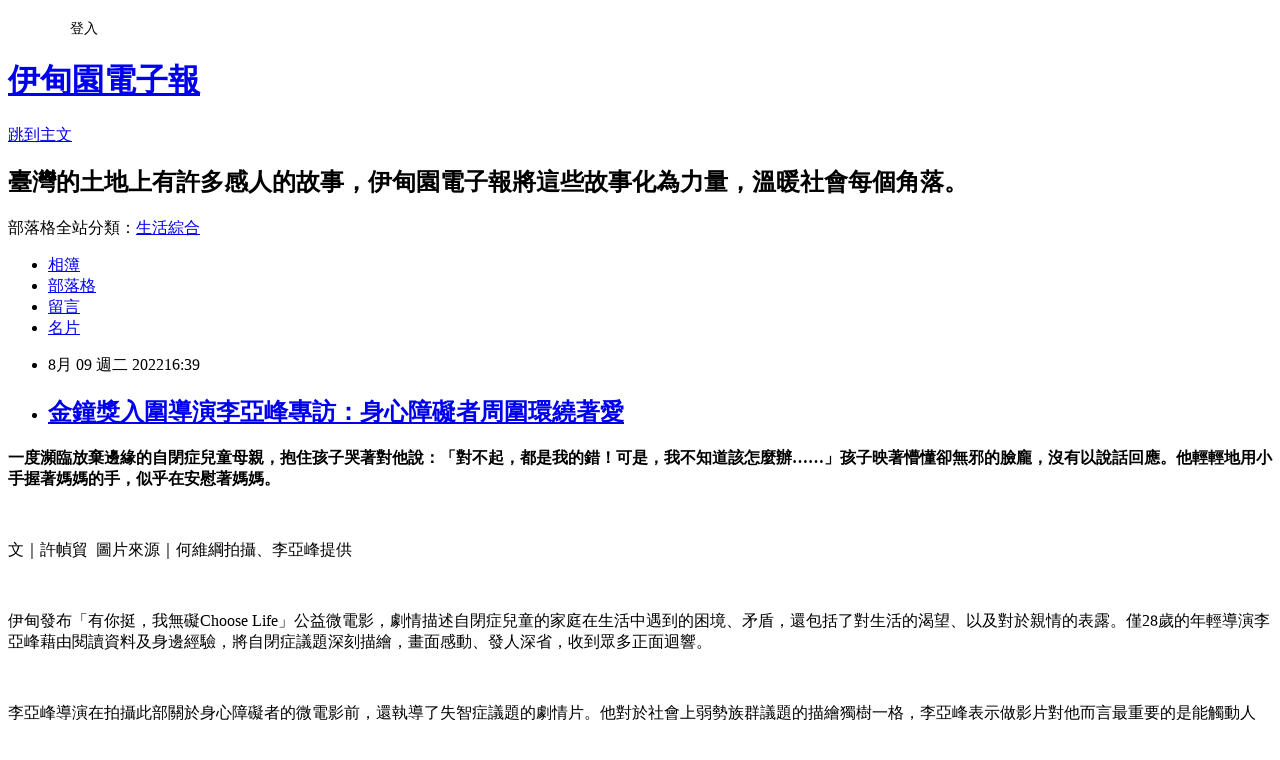

--- FILE ---
content_type: text/html; charset=utf-8
request_url: https://edenswfmp.pixnet.net/blog/posts/8232197370
body_size: 52539
content:
<!DOCTYPE html><html lang="zh-TW"><head><meta charSet="utf-8"/><meta name="viewport" content="width=device-width, initial-scale=1"/><link rel="stylesheet" href="https://static.1px.tw/blog-next/_next/static/chunks/b1e52b495cc0137c.css" data-precedence="next"/><link rel="stylesheet" href="/fix.css?v=202601141723" type="text/css" data-precedence="medium"/><link rel="stylesheet" href="https://s3.1px.tw/blog/theme/choc/iframe-popup.css?v=202601141723" type="text/css" data-precedence="medium"/><link rel="stylesheet" href="https://s3.1px.tw/blog/theme/choc/plugins.min.css?v=202601141723" type="text/css" data-precedence="medium"/><link rel="stylesheet" href="https://s3.1px.tw/blog/theme/choc/openid-comment.css?v=202601141723" type="text/css" data-precedence="medium"/><link rel="stylesheet" href="https://s3.1px.tw/blog/theme/choc/style.min.css?v=202601141723" type="text/css" data-precedence="medium"/><link rel="stylesheet" href="https://s3.1px.tw/blog/theme/choc/main.min.css?v=202601141723" type="text/css" data-precedence="medium"/><link rel="stylesheet" href="https://pimg.1px.tw/edenswfmp/assets/edenswfmp.css?v=202601141723" type="text/css" data-precedence="medium"/><link rel="stylesheet" href="https://s3.1px.tw/blog/theme/choc/author-info.css?v=202601141723" type="text/css" data-precedence="medium"/><link rel="stylesheet" href="https://s3.1px.tw/blog/theme/choc/idlePop.min.css?v=202601141723" type="text/css" data-precedence="medium"/><link rel="preload" as="script" fetchPriority="low" href="https://static.1px.tw/blog-next/_next/static/chunks/94688e2baa9fea03.js"/><script src="https://static.1px.tw/blog-next/_next/static/chunks/41eaa5427c45ebcc.js" async=""></script><script src="https://static.1px.tw/blog-next/_next/static/chunks/e2c6231760bc85bd.js" async=""></script><script src="https://static.1px.tw/blog-next/_next/static/chunks/94bde6376cf279be.js" async=""></script><script src="https://static.1px.tw/blog-next/_next/static/chunks/426b9d9d938a9eb4.js" async=""></script><script src="https://static.1px.tw/blog-next/_next/static/chunks/turbopack-5021d21b4b170dda.js" async=""></script><script src="https://static.1px.tw/blog-next/_next/static/chunks/ff1a16fafef87110.js" async=""></script><script src="https://static.1px.tw/blog-next/_next/static/chunks/e308b2b9ce476a3e.js" async=""></script><script src="https://static.1px.tw/blog-next/_next/static/chunks/2bf79572a40338b7.js" async=""></script><script src="https://static.1px.tw/blog-next/_next/static/chunks/d3c6eed28c1dd8e2.js" async=""></script><script src="https://static.1px.tw/blog-next/_next/static/chunks/d4d39cfc2a072218.js" async=""></script><script src="https://static.1px.tw/blog-next/_next/static/chunks/6a5d72c05b9cd4ba.js" async=""></script><script src="https://static.1px.tw/blog-next/_next/static/chunks/8af6103cf1375f47.js" async=""></script><script src="https://static.1px.tw/blog-next/_next/static/chunks/60d08651d643cedc.js" async=""></script><script src="https://static.1px.tw/blog-next/_next/static/chunks/0ae21416dac1fa83.js" async=""></script><script src="https://static.1px.tw/blog-next/_next/static/chunks/6d1100e43ad18157.js" async=""></script><script src="https://static.1px.tw/blog-next/_next/static/chunks/87eeaf7a3b9005e8.js" async=""></script><script src="https://static.1px.tw/blog-next/_next/static/chunks/ed01c75076819ebd.js" async=""></script><script src="https://static.1px.tw/blog-next/_next/static/chunks/a4df8fc19a9a82e6.js" async=""></script><title>金鐘獎入圍導演李亞峰專訪：身心障礙者周圍環繞著愛</title><meta name="description" content="一度瀕臨放棄邊緣的自閉症兒童母親，抱住孩子哭著對他說：「對不起，都是我的錯！可是，我不知道該怎麼辦……」孩子映著懵懂卻無邪的臉龐，沒有以說話回應。他輕輕地用小手握著媽媽的手，似乎在安慰著媽媽。 "/><meta name="author" content="伊甸園電子報"/><meta name="google-adsense-platform-account" content="pub-2647689032095179"/><meta name="fb:app_id" content="101730233200171"/><link rel="canonical" href="https://edenswfmp.pixnet.net/blog/posts/8232197370"/><meta property="og:title" content="金鐘獎入圍導演李亞峰專訪：身心障礙者周圍環繞著愛"/><meta property="og:description" content="一度瀕臨放棄邊緣的自閉症兒童母親，抱住孩子哭著對他說：「對不起，都是我的錯！可是，我不知道該怎麼辦……」孩子映著懵懂卻無邪的臉龐，沒有以說話回應。他輕輕地用小手握著媽媽的手，似乎在安慰著媽媽。 "/><meta property="og:url" content="https://edenswfmp.pixnet.net/blog/posts/8232197370"/><meta property="og:image" content="https://pimg.1px.tw/edenswfmp/1660034452-3237745736-g.jpg"/><meta property="og:type" content="article"/><meta name="twitter:card" content="summary_large_image"/><meta name="twitter:title" content="金鐘獎入圍導演李亞峰專訪：身心障礙者周圍環繞著愛"/><meta name="twitter:description" content="一度瀕臨放棄邊緣的自閉症兒童母親，抱住孩子哭著對他說：「對不起，都是我的錯！可是，我不知道該怎麼辦……」孩子映著懵懂卻無邪的臉龐，沒有以說話回應。他輕輕地用小手握著媽媽的手，似乎在安慰著媽媽。 "/><meta name="twitter:image" content="https://pimg.1px.tw/edenswfmp/1660034452-3237745736-g.jpg"/><link rel="icon" href="/favicon.ico?favicon.a62c60e0.ico" sizes="32x32" type="image/x-icon"/><script src="https://static.1px.tw/blog-next/_next/static/chunks/a6dad97d9634a72d.js" noModule=""></script></head><body><!--$--><!--/$--><!--$?--><template id="B:0"></template><!--/$--><script>requestAnimationFrame(function(){$RT=performance.now()});</script><script src="https://static.1px.tw/blog-next/_next/static/chunks/94688e2baa9fea03.js" id="_R_" async=""></script><div hidden id="S:0"><script id="pixnet-vars">
        window.PIXNET = {
          post_id: "8232197370",
          name: "edenswfmp",
          user_id: 0,
          blog_id: "3671567",
          display_ads: true
        };
      </script><script type="text/javascript" src="https://code.jquery.com/jquery-latest.min.js"></script><script id="json-ld-article-script" type="application/ld+json">{"@context":"https:\u002F\u002Fschema.org","@type":"BlogPosting","isAccessibleForFree":true,"mainEntityOfPage":{"@type":"WebPage","@id":"https:\u002F\u002Fedenswfmp.pixnet.net\u002Fblog\u002Fposts\u002F8232197370"},"headline":"金鐘獎入圍導演李亞峰專訪：身心障礙者周圍環繞著愛","description":"\u003Cimg alt=\"S__13173322.jpg\" src=\"https:\u002F\u002Fpic.pimg.tw\u002Fedenswfmp\u002F1660034452-3237745736-g_n.jpg\" title=\"S__13173322.jpg\"\u003E\u003Cbr \u002F\u003E\u003Cstrong\u003E\u003Cspan style=\"font-family:arial,helvetica,sans-serif\"\u003E\u003Cspan style=\"font-size:20px\"\u003E一度瀕臨放棄邊緣的自閉症兒童母親，抱住孩子哭著對他說：「對不起，都是我的錯！可是，我不知道該怎麼辦……」孩子映著懵懂卻無邪的臉龐，沒有以說話回應。他輕輕地用小手握著媽媽的手，似乎在安慰著媽媽。\u003C\u002Fspan\u003E\u003C\u002Fspan\u003E\u003C\u002Fstrong\u003E\u003Cbr\u003E \u003Cbr\u003E","articleBody":"\u003Cp\u003E\u003Cspan style=\"color:#666666\"\u003E\u003Cstrong\u003E\u003Cspan style=\"font-family:arial,helvetica,sans-serif\"\u003E\u003Cspan style=\"font-size:20px\"\u003E一度瀕臨放棄邊緣的自閉症兒童母親，抱住孩子哭著對他說：「對不起，都是我的錯！可是，我不知道該怎麼辦……」孩子映著懵懂卻無邪的臉龐，沒有以說話回應。他輕輕地用小手握著媽媽的手，似乎在安慰著媽媽。\u003C\u002Fspan\u003E\u003C\u002Fspan\u003E\u003C\u002Fstrong\u003E\u003C\u002Fspan\u003E\u003C\u002Fp\u003E\n\n\u003Cp\u003E&nbsp;\u003C\u002Fp\u003E\n\n\u003Cp\u003E\u003Cspan style=\"font-family:arial,helvetica,sans-serif\"\u003E\u003Cspan style=\"-webkit-text-stroke-width:0px; background-color:rgb(255, 255, 255); border:0px; color:rgb(52, 52, 52); font-size:20px; font-stretch:inherit; font-style:normal; font-variant-caps:normal; font-variant-east-asian:inherit; font-variant-ligatures:normal; font-variant-numeric:inherit; font-weight:400; letter-spacing:1px; line-height:inherit; margin:0px; orphans:2; padding:0px; text-align:start; text-decoration-color:initial; text-decoration-style:initial; text-decoration-thickness:initial; text-indent:0px; text-transform:none; vertical-align:baseline; white-space:normal; widows:2; word-spacing:0px\"\u003E文｜許幀貿\u003C\u002Fspan\u003E\u003Cspan style=\"-webkit-text-stroke-width:0px; background-color:rgb(255, 255, 255); color:rgb(52, 52, 52); display:inline !important; float:none; font-size:20px; font-style:normal; font-variant-caps:normal; font-variant-ligatures:normal; font-weight:400; letter-spacing:1px; orphans:2; text-align:start; text-decoration-color:initial; text-decoration-style:initial; text-decoration-thickness:initial; text-indent:0px; text-transform:none; white-space:normal; widows:2; word-spacing:0px\"\u003E&nbsp;&nbsp;\u003C\u002Fspan\u003E\u003Cspan style=\"-webkit-text-stroke-width:0px; background-color:rgb(255, 255, 255); border:0px; color:rgb(52, 52, 52); font-size:20px; font-stretch:inherit; font-style:normal; font-variant-caps:normal; font-variant-east-asian:inherit; font-variant-ligatures:normal; font-variant-numeric:inherit; font-weight:400; letter-spacing:1px; line-height:inherit; margin:0px; orphans:2; padding:0px; text-align:start; text-decoration-color:initial; text-decoration-style:initial; text-decoration-thickness:initial; text-indent:0px; text-transform:none; vertical-align:baseline; white-space:normal; widows:2; word-spacing:0px\"\u003E圖片來源｜何維綱拍攝、李亞峰提供\u003C\u002Fspan\u003E\u003C\u002Fspan\u003E\u003C\u002Fp\u003E\n\n\u003Cp\u003E&nbsp;\u003C\u002Fp\u003E\n\n\u003Cp\u003E\u003Cspan style=\"font-family:arial,helvetica,sans-serif\"\u003E\u003Cspan style=\"font-size:20px\"\u003E伊甸發布「有你挺，我無礙Choose Life」公益微電影，劇情描述自閉症兒童的家庭在生活中遇到的困境、矛盾，還包括了對生活的渴望、以及對於親情的表露。僅28歲的年輕導演李亞峰藉由閱讀資料及身邊經驗，將自閉症議題深刻描繪，畫面感動、發人深省，收到眾多正面迴響。\u003C\u002Fspan\u003E\u003C\u002Fspan\u003E\u003C\u002Fp\u003E\n\n\u003Cp\u003E&nbsp;\u003C\u002Fp\u003E\n\n\u003Cp\u003E\u003Cspan style=\"font-family:arial,helvetica,sans-serif\"\u003E\u003Cspan style=\"font-size:20px\"\u003E李亞峰導演在拍攝此部關於身心障礙者的微電影前，還執導了失智症議題的劇情片。他對於社會上弱勢族群議題的描繪獨樹一格，李亞峰表示做影片對他而言最重要的是能觸動人心、帶給社會反思就會是好的作品。\u003C\u002Fspan\u003E\u003C\u002Fspan\u003E\u003C\u002Fp\u003E\n\n\u003Cp\u003E&nbsp;\u003C\u002Fp\u003E\n\n\u003Cp\u003E\u003Cimg alt=\"S__13173322.jpg\" src=\"https:\u002F\u002Fpimg.1px.tw\u002Fedenswfmp\u002F1660034452-3237745736-g.jpg\" title=\"S__13173322.jpg\"\u003E\u003C\u002Fp\u003E\n\n\u003Cp\u003E\u003Cspan style=\"font-family:arial,helvetica,sans-serif\"\u003E\u003Cspan style=\"font-size:20px\"\u003E\u003Cimg alt=\"\" src=\"file:\u002F\u002F\u002FC:\u002FUsers\u002F12204\u002FAppData\u002FLocal\u002FTemp\u002Fmsohtmlclip1\u002F01\u002Fclip_image001.jpg\" title=\"\"\u003E \u003C\u002Fspan\u003E\u003C\u002Fspan\u003E\u003C\u002Fp\u003E\n\n\u003Cp\u003E\u003Cspan style=\"font-family:arial,helvetica,sans-serif\"\u003E\u003Cspan style=\"font-size:20px\"\u003E\u003Cstrong\u003E意外被挖掘的寫故事高手 18年入圍金鐘獎\u003C\u002Fstrong\u003E\u003C\u002Fspan\u003E\u003C\u002Fspan\u003E\u003C\u002Fp\u003E\n\n\u003Cp\u003E\u003Cspan style=\"font-family:arial,helvetica,sans-serif\"\u003E\u003Cspan style=\"font-size:20px\"\u003E過去寫劇本不受限於任何題材，李亞峰說：「很幸運地，是這些題材先找到了我。」「在有了大方向後，我的目的就在於如何去把故事的畫面及想傳達的議題呈現出來。」\u003C\u002Fspan\u003E\u003C\u002Fspan\u003E\u003C\u002Fp\u003E\n\n\u003Cp\u003E&nbsp;\u003C\u002Fp\u003E\n\n\u003Cp\u003E\u003Cspan style=\"font-family:arial,helvetica,sans-serif\"\u003E\u003Cspan style=\"font-size:20px\"\u003E高中讀的是多媒體設計，專長是畫畫。回想起初，李亞峰因為高中一次作業要拍影片，被朋友找來畫分鏡，才發現自己對寫故事這方面的興趣。「畫分鏡時，需要將畫面與畫面連接在一起，串聯成為一個故事。這是我之前在畫畫時從沒想過的。」他分享道。\u003C\u002Fspan\u003E\u003C\u002Fspan\u003E\u003C\u002Fp\u003E\n\n\u003Cp\u003E&nbsp;\u003C\u002Fp\u003E\n\n\u003Cp\u003E\u003Cspan style=\"font-family:arial,helvetica,sans-serif\"\u003E\u003Cspan style=\"font-size:20px\"\u003E第一次感受外界肯定是大學的第一個公播影片。當時拍攝有關宗教文化的作品，反應極佳。許維哲老師告訴李亞峰：「你對於影像創作很有天賦！」隨後，老師立即找李亞峰拍攝產學合作，並且將製作經費的問題扛了下來。李亞峰對此相當感謝，而他往後的表現也無愧當年老師的鼎力相助。2018年，更是憑著描寫親情關係的影劇《停車格》入圍第53屆電視金鐘獎迷你劇集(電視電影)導演獎。\u003C\u002Fspan\u003E\u003C\u002Fspan\u003E\u003C\u002Fp\u003E\n\n\u003Cp\u003E&nbsp;\u003C\u002Fp\u003E\n\n\u003Cp\u003E\u003Cspan style=\"font-family:arial,helvetica,sans-serif\"\u003E\u003Cspan style=\"font-size:20px\"\u003E\u003Cstrong\u003E戲中、人生 \u003C\u002Fstrong\u003E\u003Cstrong\u003E矛盾取捨\u003C\u002Fstrong\u003E\u003C\u002Fspan\u003E\u003C\u002Fspan\u003E\u003C\u002Fp\u003E\n\n\u003Cp\u003E\u003Cspan style=\"font-family:arial,helvetica,sans-serif\"\u003E\u003Cspan style=\"font-size:20px\"\u003E然而，拍戲要顧慮的事情頗多，每每開拍都會遇到不同新的挑戰。李亞峰笑說：「每一支片我都覺得……這大概會是最後一支了吧！」他舉例，有次在呈現家庭暴力的畫面時，由於想要不失真的描述劇情，但太真實又擔心小演員因此會留下無法抹滅的陰影，這讓追求完美的他在做決定時陷入了極度的矛盾。「怎麼樣在不傷害他人的情況下，還能呈現最真實的模樣？」是他認為相當困難的課題。\u003C\u002Fspan\u003E\u003C\u002Fspan\u003E\u003C\u002Fp\u003E\n\n\u003Cp\u003E\u003Cspan style=\"font-family:arial,helvetica,sans-serif\"\u003E\u003Cspan style=\"font-size:20px\"\u003E&nbsp;&nbsp;\u003C\u002Fspan\u003E\u003C\u002Fspan\u003E\u003Cimg alt=\"未命名-1.jpg\" src=\"https:\u002F\u002Fpimg.1px.tw\u002Fedenswfmp\u002F1660034482-3740242723-g.jpg\" title=\"未命名-1.jpg\"\u003E\u003C\u002Fp\u003E\n\n\u003Cp\u003E&nbsp;\u003C\u002Fp\u003E\n\n\u003Cp\u003E\u003Cspan style=\"font-family:arial,helvetica,sans-serif\"\u003E\u003Cspan style=\"font-size:20px\"\u003E李亞峰畢業後擔任消防隊替代役，時常會接觸到獨居老人以及身心障礙人士。第一線的接觸讓他更了解社會中存在著許多需要被協助的人們，也影響了他後續在拍攝時對於社會弱勢族群的刻畫。例如身心障礙議題，同樣出自於自身身邊的經歷。\u003C\u002Fspan\u003E\u003C\u002Fspan\u003E\u003C\u002Fp\u003E\n\n\u003Cp\u003E&nbsp;\u003C\u002Fp\u003E\n\n\u003Cp\u003E\u003Cspan style=\"font-family:arial,helvetica,sans-serif\"\u003E\u003Cspan style=\"font-size:20px\"\u003E\u003Cstrong\u003E「因為有愛，才有付出」\u003C\u002Fstrong\u003E\u003C\u002Fspan\u003E\u003C\u002Fspan\u003E\u003C\u002Fp\u003E\n\n\u003Cp\u003E\u003Cspan style=\"font-family:arial,helvetica,sans-serif\"\u003E\u003Cspan style=\"font-size:20px\"\u003E李亞峰回憶起這次拍片的事前準備，「我的朋友中有位自閉症患者，我在他身上了解蠻多相關的知識。加上自己額外讀了相關書籍以及紀錄片，這些東西非常地觸動我，於是我就將這些所親身經歷的、和從資料中學習到的都統整起來做視角切入，並且把帶有情感的面相帶到伊甸今年的身障議題微電影中。」\u003C\u002Fspan\u003E\u003C\u002Fspan\u003E\u003C\u002Fp\u003E\n\n\u003Cp\u003E&nbsp;\u003C\u002Fp\u003E\n\n\u003Cp\u003E\u003Cspan style=\"font-family:arial,helvetica,sans-serif\"\u003E\u003Cspan style=\"font-size:20px\"\u003E自閉症患者會在感官、社交、溝通、情緒等方面有相對應的症狀。其中溝通方面，有些自閉症患者有如同失語的狀況。這讓李亞峰導演聯想到之前所看的紀錄片\u003Cspan style=\"background:white\"\u003E《地球迷航》，此為一部成人自閉症的紀錄片，當中一位主角有相當多想說的東西，只是都無法輕易地去敘述出來。\u003C\u002Fspan\u003E\u003C\u002Fspan\u003E\u003C\u002Fspan\u003E\u003C\u002Fp\u003E\n\n\u003Cp\u003E\u003Cimg alt=\"點字版伊甸22微電影.jpg\" src=\"https:\u002F\u002Fpimg.1px.tw\u002Fedenswfmp\u002F1660034509-3766200714-g.jpg\" title=\"點字版伊甸22微電影.jpg\"\u003E\u003C\u002Fp\u003E\n\n\u003Cp\u003E\u003Cspan style=\"display:none\"\u003E&nbsp;\u003C\u002Fspan\u003E\u003Cspan style=\"font-size:18px\"\u003E\u003Cspan style=\"font-family:arial,helvetica,sans-serif\"\u003E\u003Cstrong\u003E\u003Cimg alt=\"\" src=\"file:\u002F\u002F\u002FC:\u002FUsers\u002F12204\u002FAppData\u002FLocal\u002FTemp\u002Fmsohtmlclip1\u002F01\u002Fclip_image003.jpg\" title=\"\"\u003E \u003C\u002Fstrong\u003E\u003C\u002Fspan\u003E\u003C\u002Fspan\u003E\u003Cspan style=\"font-size:18px\"\u003E\u003Cspan style=\"font-family:arial,helvetica,sans-serif\"\u003E\u003Cspan style=\"background:white\"\u003E(圖說：自閉症患者使用點字版輔具。來源伊甸基金會YouTube)\u003C\u002Fspan\u003E\u003C\u002Fspan\u003E\u003C\u002Fspan\u003E\u003Cspan style=\"display:none\"\u003E&nbsp;\u003C\u002Fspan\u003E\u003C\u002Fp\u003E\n\n\u003Cp\u003E&nbsp;\u003C\u002Fp\u003E\n\n\u003Cp\u003E\u003Cspan style=\"font-family:arial,helvetica,sans-serif\"\u003E\u003Cspan style=\"font-size:20px\"\u003E\u003Cspan style=\"background:white\"\u003E李亞峰接著補充：「患有\u003C\u002Fspan\u003E自閉症的孩子若沒在2、3歲前提早發現並進行早期療育，說話能力會大幅影響。於是成了我對於兒童角色做的設定。」\u003C\u002Fspan\u003E\u003C\u002Fspan\u003E\u003C\u002Fp\u003E\n\n\u003Cp\u003E&nbsp;\u003C\u002Fp\u003E\n\n\u003Cp\u003E\u003Cspan style=\"font-family:arial,helvetica,sans-serif\"\u003E\u003Cspan style=\"font-size:20px\"\u003E除了對疾病症狀的琢磨以外，李亞峰擅長的親情手法也透過鏡頭溫柔地保存。他觀察部分自閉症孩子的家庭無暇照顧、甚至是單親扶養。這樣的情形下，在工作及孩子間常常難以兼顧，「我本來還想要將媽媽在放棄以前的生活是過得多辛苦呈現出來。」，言下之意，李亞峰想表現身為母親，雖然總喊著想要放棄，但真的是因為「愛」這件事情才讓她能夠持續地付出。\u003C\u002Fspan\u003E\u003C\u002Fspan\u003E\u003C\u002Fp\u003E\n\n\u003Cp\u003E&nbsp;\u003C\u002Fp\u003E\n\n\u003Cp\u003E\u003Cspan style=\"font-family:arial,helvetica,sans-serif\"\u003E\u003Cspan style=\"font-size:20px\"\u003E他補充，「這些付出，我相信自閉症患者也都知道。只是他們比較沒有辦法像我們如此的表達。」微電影中，母子間總有特殊的互動默契，以他們能夠理解的媒材做溝通，一切溫馨的畫面，都是環繞著「愛」。\u003C\u002Fspan\u003E\u003C\u002Fspan\u003E\u003C\u002Fp\u003E\n\n\u003Cp\u003E&nbsp;\u003C\u002Fp\u003E\n\n\u003Cp\u003E\u003Cspan style=\"font-family:arial,helvetica,sans-serif\"\u003E\u003Cspan style=\"font-size:20px\"\u003E\u003Cstrong\u003E「自閉症患者的旁白，是讀給自己聽的」\u003C\u002Fstrong\u003E\u003C\u002Fspan\u003E\u003C\u002Fspan\u003E\u003C\u002Fp\u003E\n\n\u003Cp\u003E\u003Cspan style=\"font-family:arial,helvetica,sans-serif\"\u003E\u003Cspan style=\"font-size:20px\"\u003E微電影中，特別邀請了本次伊甸身心障礙議題公益大使陳庭妮擔綱要角，飾演劇中自閉兒的媽媽。在演技詮釋部分，李亞峰說陳庭妮很能夠理解、體會身為照顧者的心境。「就像我所強調的，我請庭妮去想像她要逼著自己去放棄，但最後還是會選擇回頭抱住自己的孩子，那便是母愛的展現。」\u003C\u002Fspan\u003E\u003C\u002Fspan\u003E\u003C\u002Fp\u003E\n\n\u003Cp\u003E&nbsp;\u003C\u002Fp\u003E\n\n\u003Cp\u003E\u003Cimg alt=\"伊甸微電影節圖2.jpg\" src=\"https:\u002F\u002Fpimg.1px.tw\u002Fedenswfmp\u002F1660034564-4050013437-g.jpg\" title=\"伊甸微電影節圖2.jpg\"\u003E\u003C\u002Fp\u003E\n\n\u003Cp\u003E\u003Cspan style=\"font-size:18px\"\u003E\u003Cspan style=\"font-family:arial,helvetica,sans-serif\"\u003E\u003Cimg alt=\"\" src=\"file:\u002F\u002F\u002FC:\u002FUsers\u002F12204\u002FAppData\u002FLocal\u002FTemp\u002Fmsohtmlclip1\u002F01\u002Fclip_image004.jpg\" title=\"\"\u003E \u003C\u002Fspan\u003E\u003Cspan style=\"font-family:arial,helvetica,sans-serif\"\u003E(圖說：就算是另一種表達方式，我知道我們都能懂。\u003Cspan style=\"background:white\"\u003E來源伊甸基金會\u003C\u002Fspan\u003E\u003Cspan style=\"background:white\"\u003EYouTube\u003C\u002Fspan\u003E)\u003C\u002Fspan\u003E\u003C\u002Fspan\u003E\u003C\u002Fp\u003E\n\n\u003Cp\u003E&nbsp;\u003C\u002Fp\u003E\n\n\u003Cp\u003E\u003Cspan style=\"font-family:arial,helvetica,sans-serif\"\u003E\u003Cspan style=\"font-size:20px\"\u003E而飾演自閉症患者的大鶴，導演稱讚他掌握地頗為精準。透過一些肢體上的動作，就能表達難以抒發情緒的感受。觀眾在觀賞時，會覺得他總是緊繃的樣子，「然而，這就是他的真實生活。」\u003C\u002Fspan\u003E\u003C\u002Fspan\u003E\u003C\u002Fp\u003E\n\n\u003Cp\u003E&nbsp;\u003C\u002Fp\u003E\n\n\u003Cp\u003E\u003Cspan style=\"font-family:arial,helvetica,sans-serif\"\u003E\u003Cspan style=\"font-size:20px\"\u003E李亞峰導演接著解釋：「當中自閉症患者的旁白，像是對一般人的喊話。但更深一層來說，其實他是讀給自己聽的。」透過患者對自己的認識，李亞峰想要表達身心障礙者同樣可以選擇工作、選擇隨意的消費、選擇一些付出、去選擇愛、與被愛。\u003C\u002Fspan\u003E\u003C\u002Fspan\u003E\u003C\u002Fp\u003E\n\n\u003Cp\u003E&nbsp;\u003C\u002Fp\u003E\n\n\u003Cp\u003E\u003Cspan style=\"font-family:arial,helvetica,sans-serif\"\u003E\u003Cspan style=\"font-size:20px\"\u003E\u003Cstrong\u003E李亞峰導演眼中的身心障礙者\u003C\u002Fstrong\u003E\u003C\u002Fspan\u003E\u003C\u002Fspan\u003E\u003C\u002Fp\u003E\n\n\u003Cp\u003E\u003Cspan style=\"font-family:arial,helvetica,sans-serif\"\u003E\u003Cspan style=\"font-size:20px\"\u003E在經歷這次編劇、導演的經驗，李亞峰笑說，自己感觸一樣很深，甚至在考慮要不要拍一部相關題材的電影。他說，現在許多類似題材的作品多半著重於高功能自閉症的患者，但那卻是顯少自閉症患者才有的天賦，因此才想將一般自閉症患者做為鏡頭下的描述，在影像裡呈現更真實的一面，帶出他們的生活以及心思，或許能因此讓自閉症患者與社會大眾有更多對話的空間。\u003C\u002Fspan\u003E\u003C\u002Fspan\u003E\u003C\u002Fp\u003E\n\n\u003Cp\u003E&nbsp;\u003C\u002Fp\u003E\n\n\u003Cp\u003E\u003Cspan style=\"font-family:arial,helvetica,sans-serif\"\u003E\u003Cspan style=\"font-size:20px\"\u003E從編劇的角度出發，李亞峰覺得如果有一部影像，能讓更多人真正去認識身心障礙者、理解他們的心聲。也許能讓一般民眾更可以意識到與身心障礙者如何共好的生活在一起。\u003C\u002Fspan\u003E\u003C\u002Fspan\u003E\u003C\u002Fp\u003E\n\n\u003Cp\u003E&nbsp;\u003C\u002Fp\u003E\n\n\u003Cp\u003E\u003Cspan style=\"font-family:arial,helvetica,sans-serif\"\u003E\u003Cspan style=\"font-size:20px\"\u003E在李亞峰的觀察中，身心障礙者要克服心中的坎是很有難度的，有時他們會擔心與外界的不同而封閉起自己。面對這樣的情況，他認為一般人不需要刻意去因為彼此的差異性而有異樣的眼光或對待，「我們每個人本來就都不一樣！」他說，身心障礙者並不一定都要活得特別勵志，有時候，他們只是想跟一般人做一樣的事情而已。\u003C\u002Fspan\u003E\u003C\u002Fspan\u003E\u003C\u002Fp\u003E\n\n\u003Cp\u003E\u003Cimg alt=\"20220727-44.jpg\" src=\"https:\u002F\u002Fpimg.1px.tw\u002Fedenswfmp\u002F1660034608-1452306270-g.jpg\" title=\"20220727-44.jpg\"\u003E\u003C\u002Fp\u003E\n\n\u003Cp\u003E\u003Cspan style=\"font-family:arial,helvetica,sans-serif\"\u003E\u003Cspan style=\"font-size:20px\"\u003E相較於齊頭式的平等，追求實質上的平等對於弱勢族群顯得更為重要。此外，若有能力者願意伸出援手協助他人，對於受助者會是很大的支持。對此李亞峰表示：「我認為藉由分配讓社會上的資源達到平衡是社會正義的一種方式。非常期望資源較豐富的人能夠跳出來，協助資源較少的人。」\u003C\u002Fspan\u003E\u003C\u002Fspan\u003E\u003C\u002Fp\u003E\n\n\u003Cp\u003E&nbsp;\u003C\u002Fp\u003E\n\n\u003Cp\u003E\u003Cspan style=\"font-family:arial,helvetica,sans-serif\"\u003E\u003Cspan style=\"font-size:20px\"\u003E李亞峰表示，未來若有相關作品，希望能將營收一部分回饋社會。他覺得這是創作者的責任。「因為從故事當中，我也被激勵了。」他期盼自己未來能有帶給影視環境更多新的衝擊、以及觀眾不同感受的影視作品，讓所想傳達的理念引起大家的共鳴、帶來新的反思。 \u003C\u002Fspan\u003E\u003C\u002Fspan\u003E\u003C\u002Fp\u003E\n\n\u003Cp\u003E&nbsp;\u003C\u002Fp\u003E\n\n\u003Cp\u003E\u003Cspan style=\"font-family:arial,helvetica,sans-serif\"\u003E\u003Cspan style=\"font-size:20px\"\u003E有你挺，我無礙 Choose Life｜伊甸基金會\u003C\u002Fspan\u003E\u003C\u002Fspan\u003E\u003C\u002Fp\u003E\n\n\u003Cp\u003E\u003Ciframe allowfullscreen=\"\" class=\"\" frameborder=\"0\" height=\"480\" src=\"https:\u002F\u002Fwww.youtube.com\u002Fembed\u002FE5n43tCfEHU?wmode=transparent\" title=\"YouTube video player\" width=\"835\"\u003E\u003C\u002Fiframe\u003E\u003C\u002Fp\u003E\n\n\u003Cp\u003E&nbsp;\u003C\u002Fp\u003E\n\n\u003Cp\u003E\u003Cspan style=\"font-family:arial,helvetica,sans-serif\"\u003E\u003Cspan style=\"font-size:20px\"\u003E資料來源:伊甸園電子報2022.8.20 &nbsp;426期\u003C\u002Fspan\u003E\u003C\u002Fspan\u003E\u003C\u002Fp\u003E\n\n\u003Cp\u003E&nbsp;\u003C\u002Fp\u003E\n","image":["https:\u002F\u002Fpimg.1px.tw\u002Fedenswfmp\u002F1660034452-3237745736-g.jpg"],"author":{"@type":"Person","name":"伊甸園電子報","url":"https:\u002F\u002Fwww.pixnet.net\u002Fpcard\u002Fedenswfmp"},"publisher":{"@type":"Organization","name":"伊甸園電子報","logo":{"@type":"ImageObject","url":"https:\u002F\u002Fpimg.1px.tw\u002Fblog\u002Fedenswfmp\u002Flogo\u002F839419189268088665.webp"}},"datePublished":"2022-08-09T08:39:28.000Z","dateModified":"","keywords":[],"articleSection":"無障礙生活 活出精采與自在"}</script><template id="P:1"></template><template id="P:2"></template><template id="P:3"></template><section aria-label="Notifications alt+T" tabindex="-1" aria-live="polite" aria-relevant="additions text" aria-atomic="false"></section></div><script>(self.__next_f=self.__next_f||[]).push([0])</script><script>self.__next_f.push([1,"1:\"$Sreact.fragment\"\n3:I[39756,[\"https://static.1px.tw/blog-next/_next/static/chunks/ff1a16fafef87110.js\",\"https://static.1px.tw/blog-next/_next/static/chunks/e308b2b9ce476a3e.js\"],\"default\"]\n4:I[53536,[\"https://static.1px.tw/blog-next/_next/static/chunks/ff1a16fafef87110.js\",\"https://static.1px.tw/blog-next/_next/static/chunks/e308b2b9ce476a3e.js\"],\"default\"]\n6:I[97367,[\"https://static.1px.tw/blog-next/_next/static/chunks/ff1a16fafef87110.js\",\"https://static.1px.tw/blog-next/_next/static/chunks/e308b2b9ce476a3e.js\"],\"OutletBoundary\"]\n8:I[97367,[\"https://static.1px.tw/blog-next/_next/static/chunks/ff1a16fafef87110.js\",\"https://static.1px.tw/blog-next/_next/static/chunks/e308b2b9ce476a3e.js\"],\"ViewportBoundary\"]\na:I[97367,[\"https://static.1px.tw/blog-next/_next/static/chunks/ff1a16fafef87110.js\",\"https://static.1px.tw/blog-next/_next/static/chunks/e308b2b9ce476a3e.js\"],\"MetadataBoundary\"]\nc:I[63491,[\"https://static.1px.tw/blog-next/_next/static/chunks/2bf79572a40338b7.js\",\"https://static.1px.tw/blog-next/_next/static/chunks/d3c6eed28c1dd8e2.js\"],\"default\"]\n:HL[\"https://static.1px.tw/blog-next/_next/static/chunks/b1e52b495cc0137c.css\",\"style\"]\n"])</script><script>self.__next_f.push([1,"0:{\"P\":null,\"b\":\"GNVOoHTb9Me2mzjjXS7nK\",\"c\":[\"\",\"blog\",\"posts\",\"8232197370\"],\"q\":\"\",\"i\":false,\"f\":[[[\"\",{\"children\":[\"blog\",{\"children\":[\"posts\",{\"children\":[[\"id\",\"8232197370\",\"d\"],{\"children\":[\"__PAGE__\",{}]}]}]}]},\"$undefined\",\"$undefined\",true],[[\"$\",\"$1\",\"c\",{\"children\":[[[\"$\",\"script\",\"script-0\",{\"src\":\"https://static.1px.tw/blog-next/_next/static/chunks/d4d39cfc2a072218.js\",\"async\":true,\"nonce\":\"$undefined\"}],[\"$\",\"script\",\"script-1\",{\"src\":\"https://static.1px.tw/blog-next/_next/static/chunks/6a5d72c05b9cd4ba.js\",\"async\":true,\"nonce\":\"$undefined\"}],[\"$\",\"script\",\"script-2\",{\"src\":\"https://static.1px.tw/blog-next/_next/static/chunks/8af6103cf1375f47.js\",\"async\":true,\"nonce\":\"$undefined\"}]],\"$L2\"]}],{\"children\":[[\"$\",\"$1\",\"c\",{\"children\":[null,[\"$\",\"$L3\",null,{\"parallelRouterKey\":\"children\",\"error\":\"$undefined\",\"errorStyles\":\"$undefined\",\"errorScripts\":\"$undefined\",\"template\":[\"$\",\"$L4\",null,{}],\"templateStyles\":\"$undefined\",\"templateScripts\":\"$undefined\",\"notFound\":\"$undefined\",\"forbidden\":\"$undefined\",\"unauthorized\":\"$undefined\"}]]}],{\"children\":[[\"$\",\"$1\",\"c\",{\"children\":[null,[\"$\",\"$L3\",null,{\"parallelRouterKey\":\"children\",\"error\":\"$undefined\",\"errorStyles\":\"$undefined\",\"errorScripts\":\"$undefined\",\"template\":[\"$\",\"$L4\",null,{}],\"templateStyles\":\"$undefined\",\"templateScripts\":\"$undefined\",\"notFound\":\"$undefined\",\"forbidden\":\"$undefined\",\"unauthorized\":\"$undefined\"}]]}],{\"children\":[[\"$\",\"$1\",\"c\",{\"children\":[null,[\"$\",\"$L3\",null,{\"parallelRouterKey\":\"children\",\"error\":\"$undefined\",\"errorStyles\":\"$undefined\",\"errorScripts\":\"$undefined\",\"template\":[\"$\",\"$L4\",null,{}],\"templateStyles\":\"$undefined\",\"templateScripts\":\"$undefined\",\"notFound\":\"$undefined\",\"forbidden\":\"$undefined\",\"unauthorized\":\"$undefined\"}]]}],{\"children\":[[\"$\",\"$1\",\"c\",{\"children\":[\"$L5\",[[\"$\",\"link\",\"0\",{\"rel\":\"stylesheet\",\"href\":\"https://static.1px.tw/blog-next/_next/static/chunks/b1e52b495cc0137c.css\",\"precedence\":\"next\",\"crossOrigin\":\"$undefined\",\"nonce\":\"$undefined\"}],[\"$\",\"script\",\"script-0\",{\"src\":\"https://static.1px.tw/blog-next/_next/static/chunks/0ae21416dac1fa83.js\",\"async\":true,\"nonce\":\"$undefined\"}],[\"$\",\"script\",\"script-1\",{\"src\":\"https://static.1px.tw/blog-next/_next/static/chunks/6d1100e43ad18157.js\",\"async\":true,\"nonce\":\"$undefined\"}],[\"$\",\"script\",\"script-2\",{\"src\":\"https://static.1px.tw/blog-next/_next/static/chunks/87eeaf7a3b9005e8.js\",\"async\":true,\"nonce\":\"$undefined\"}],[\"$\",\"script\",\"script-3\",{\"src\":\"https://static.1px.tw/blog-next/_next/static/chunks/ed01c75076819ebd.js\",\"async\":true,\"nonce\":\"$undefined\"}],[\"$\",\"script\",\"script-4\",{\"src\":\"https://static.1px.tw/blog-next/_next/static/chunks/a4df8fc19a9a82e6.js\",\"async\":true,\"nonce\":\"$undefined\"}]],[\"$\",\"$L6\",null,{\"children\":\"$@7\"}]]}],{},null,false,false]},null,false,false]},null,false,false]},null,false,false]},null,false,false],[\"$\",\"$1\",\"h\",{\"children\":[null,[\"$\",\"$L8\",null,{\"children\":\"$@9\"}],[\"$\",\"$La\",null,{\"children\":\"$@b\"}],null]}],false]],\"m\":\"$undefined\",\"G\":[\"$c\",[]],\"S\":false}\n"])</script><script>self.__next_f.push([1,"9:[[\"$\",\"meta\",\"0\",{\"charSet\":\"utf-8\"}],[\"$\",\"meta\",\"1\",{\"name\":\"viewport\",\"content\":\"width=device-width, initial-scale=1\"}]]\n"])</script><script>self.__next_f.push([1,"d:I[79520,[\"https://static.1px.tw/blog-next/_next/static/chunks/d4d39cfc2a072218.js\",\"https://static.1px.tw/blog-next/_next/static/chunks/6a5d72c05b9cd4ba.js\",\"https://static.1px.tw/blog-next/_next/static/chunks/8af6103cf1375f47.js\"],\"\"]\n10:I[2352,[\"https://static.1px.tw/blog-next/_next/static/chunks/d4d39cfc2a072218.js\",\"https://static.1px.tw/blog-next/_next/static/chunks/6a5d72c05b9cd4ba.js\",\"https://static.1px.tw/blog-next/_next/static/chunks/8af6103cf1375f47.js\"],\"AdultWarningModal\"]\n11:I[69182,[\"https://static.1px.tw/blog-next/_next/static/chunks/d4d39cfc2a072218.js\",\"https://static.1px.tw/blog-next/_next/static/chunks/6a5d72c05b9cd4ba.js\",\"https://static.1px.tw/blog-next/_next/static/chunks/8af6103cf1375f47.js\"],\"HydrationComplete\"]\n12:I[12985,[\"https://static.1px.tw/blog-next/_next/static/chunks/d4d39cfc2a072218.js\",\"https://static.1px.tw/blog-next/_next/static/chunks/6a5d72c05b9cd4ba.js\",\"https://static.1px.tw/blog-next/_next/static/chunks/8af6103cf1375f47.js\"],\"NuqsAdapter\"]\n13:I[82782,[\"https://static.1px.tw/blog-next/_next/static/chunks/d4d39cfc2a072218.js\",\"https://static.1px.tw/blog-next/_next/static/chunks/6a5d72c05b9cd4ba.js\",\"https://static.1px.tw/blog-next/_next/static/chunks/8af6103cf1375f47.js\"],\"RefineContext\"]\n14:I[29306,[\"https://static.1px.tw/blog-next/_next/static/chunks/d4d39cfc2a072218.js\",\"https://static.1px.tw/blog-next/_next/static/chunks/6a5d72c05b9cd4ba.js\",\"https://static.1px.tw/blog-next/_next/static/chunks/8af6103cf1375f47.js\",\"https://static.1px.tw/blog-next/_next/static/chunks/60d08651d643cedc.js\",\"https://static.1px.tw/blog-next/_next/static/chunks/d3c6eed28c1dd8e2.js\"],\"default\"]\n2:[\"$\",\"html\",null,{\"lang\":\"zh-TW\",\"children\":[[\"$\",\"$Ld\",null,{\"id\":\"google-tag-manager\",\"strategy\":\"afterInteractive\",\"children\":\"\\n(function(w,d,s,l,i){w[l]=w[l]||[];w[l].push({'gtm.start':\\nnew Date().getTime(),event:'gtm.js'});var f=d.getElementsByTagName(s)[0],\\nj=d.createElement(s),dl=l!='dataLayer'?'\u0026l='+l:'';j.async=true;j.src=\\n'https://www.googletagmanager.com/gtm.js?id='+i+dl;f.parentNode.insertBefore(j,f);\\n})(window,document,'script','dataLayer','GTM-TRLQMPKX');\\n  \"}],\"$Le\",\"$Lf\",[\"$\",\"body\",null,{\"children\":[[\"$\",\"$L10\",null,{\"display\":false}],[\"$\",\"$L11\",null,{}],[\"$\",\"$L12\",null,{\"children\":[\"$\",\"$L13\",null,{\"children\":[\"$\",\"$L3\",null,{\"parallelRouterKey\":\"children\",\"error\":\"$undefined\",\"errorStyles\":\"$undefined\",\"errorScripts\":\"$undefined\",\"template\":[\"$\",\"$L4\",null,{}],\"templateStyles\":\"$undefined\",\"templateScripts\":\"$undefined\",\"notFound\":[[\"$\",\"$L14\",null,{}],[]],\"forbidden\":\"$undefined\",\"unauthorized\":\"$undefined\"}]}]}]]}]]}]\n"])</script><script>self.__next_f.push([1,"e:null\nf:null\n"])</script><script>self.__next_f.push([1,"16:I[27201,[\"https://static.1px.tw/blog-next/_next/static/chunks/ff1a16fafef87110.js\",\"https://static.1px.tw/blog-next/_next/static/chunks/e308b2b9ce476a3e.js\"],\"IconMark\"]\n5:[[\"$\",\"script\",null,{\"id\":\"pixnet-vars\",\"children\":\"\\n        window.PIXNET = {\\n          post_id: \\\"8232197370\\\",\\n          name: \\\"edenswfmp\\\",\\n          user_id: 0,\\n          blog_id: \\\"3671567\\\",\\n          display_ads: true\\n        };\\n      \"}],\"$L15\"]\n"])</script><script>self.__next_f.push([1,"b:[[\"$\",\"title\",\"0\",{\"children\":\"金鐘獎入圍導演李亞峰專訪：身心障礙者周圍環繞著愛\"}],[\"$\",\"meta\",\"1\",{\"name\":\"description\",\"content\":\"一度瀕臨放棄邊緣的自閉症兒童母親，抱住孩子哭著對他說：「對不起，都是我的錯！可是，我不知道該怎麼辦……」孩子映著懵懂卻無邪的臉龐，沒有以說話回應。他輕輕地用小手握著媽媽的手，似乎在安慰著媽媽。 \"}],[\"$\",\"meta\",\"2\",{\"name\":\"author\",\"content\":\"伊甸園電子報\"}],[\"$\",\"meta\",\"3\",{\"name\":\"google-adsense-platform-account\",\"content\":\"pub-2647689032095179\"}],[\"$\",\"meta\",\"4\",{\"name\":\"fb:app_id\",\"content\":\"101730233200171\"}],[\"$\",\"link\",\"5\",{\"rel\":\"canonical\",\"href\":\"https://edenswfmp.pixnet.net/blog/posts/8232197370\"}],[\"$\",\"meta\",\"6\",{\"property\":\"og:title\",\"content\":\"金鐘獎入圍導演李亞峰專訪：身心障礙者周圍環繞著愛\"}],[\"$\",\"meta\",\"7\",{\"property\":\"og:description\",\"content\":\"一度瀕臨放棄邊緣的自閉症兒童母親，抱住孩子哭著對他說：「對不起，都是我的錯！可是，我不知道該怎麼辦……」孩子映著懵懂卻無邪的臉龐，沒有以說話回應。他輕輕地用小手握著媽媽的手，似乎在安慰著媽媽。 \"}],[\"$\",\"meta\",\"8\",{\"property\":\"og:url\",\"content\":\"https://edenswfmp.pixnet.net/blog/posts/8232197370\"}],[\"$\",\"meta\",\"9\",{\"property\":\"og:image\",\"content\":\"https://pimg.1px.tw/edenswfmp/1660034452-3237745736-g.jpg\"}],[\"$\",\"meta\",\"10\",{\"property\":\"og:type\",\"content\":\"article\"}],[\"$\",\"meta\",\"11\",{\"name\":\"twitter:card\",\"content\":\"summary_large_image\"}],[\"$\",\"meta\",\"12\",{\"name\":\"twitter:title\",\"content\":\"金鐘獎入圍導演李亞峰專訪：身心障礙者周圍環繞著愛\"}],[\"$\",\"meta\",\"13\",{\"name\":\"twitter:description\",\"content\":\"一度瀕臨放棄邊緣的自閉症兒童母親，抱住孩子哭著對他說：「對不起，都是我的錯！可是，我不知道該怎麼辦……」孩子映著懵懂卻無邪的臉龐，沒有以說話回應。他輕輕地用小手握著媽媽的手，似乎在安慰著媽媽。 \"}],[\"$\",\"meta\",\"14\",{\"name\":\"twitter:image\",\"content\":\"https://pimg.1px.tw/edenswfmp/1660034452-3237745736-g.jpg\"}],[\"$\",\"link\",\"15\",{\"rel\":\"icon\",\"href\":\"/favicon.ico?favicon.a62c60e0.ico\",\"sizes\":\"32x32\",\"type\":\"image/x-icon\"}],[\"$\",\"$L16\",\"16\",{}]]\n"])</script><script>self.__next_f.push([1,"7:null\n"])</script><script>self.__next_f.push([1,":HL[\"/fix.css?v=202601141723\",\"style\",{\"type\":\"text/css\"}]\n:HL[\"https://s3.1px.tw/blog/theme/choc/iframe-popup.css?v=202601141723\",\"style\",{\"type\":\"text/css\"}]\n:HL[\"https://s3.1px.tw/blog/theme/choc/plugins.min.css?v=202601141723\",\"style\",{\"type\":\"text/css\"}]\n:HL[\"https://s3.1px.tw/blog/theme/choc/openid-comment.css?v=202601141723\",\"style\",{\"type\":\"text/css\"}]\n:HL[\"https://s3.1px.tw/blog/theme/choc/style.min.css?v=202601141723\",\"style\",{\"type\":\"text/css\"}]\n:HL[\"https://s3.1px.tw/blog/theme/choc/main.min.css?v=202601141723\",\"style\",{\"type\":\"text/css\"}]\n:HL[\"https://pimg.1px.tw/edenswfmp/assets/edenswfmp.css?v=202601141723\",\"style\",{\"type\":\"text/css\"}]\n:HL[\"https://s3.1px.tw/blog/theme/choc/author-info.css?v=202601141723\",\"style\",{\"type\":\"text/css\"}]\n:HL[\"https://s3.1px.tw/blog/theme/choc/idlePop.min.css?v=202601141723\",\"style\",{\"type\":\"text/css\"}]\n17:T533f,"])</script><script>self.__next_f.push([1,"{\"@context\":\"https:\\u002F\\u002Fschema.org\",\"@type\":\"BlogPosting\",\"isAccessibleForFree\":true,\"mainEntityOfPage\":{\"@type\":\"WebPage\",\"@id\":\"https:\\u002F\\u002Fedenswfmp.pixnet.net\\u002Fblog\\u002Fposts\\u002F8232197370\"},\"headline\":\"金鐘獎入圍導演李亞峰專訪：身心障礙者周圍環繞著愛\",\"description\":\"\\u003Cimg alt=\\\"S__13173322.jpg\\\" src=\\\"https:\\u002F\\u002Fpic.pimg.tw\\u002Fedenswfmp\\u002F1660034452-3237745736-g_n.jpg\\\" title=\\\"S__13173322.jpg\\\"\\u003E\\u003Cbr \\u002F\\u003E\\u003Cstrong\\u003E\\u003Cspan style=\\\"font-family:arial,helvetica,sans-serif\\\"\\u003E\\u003Cspan style=\\\"font-size:20px\\\"\\u003E一度瀕臨放棄邊緣的自閉症兒童母親，抱住孩子哭著對他說：「對不起，都是我的錯！可是，我不知道該怎麼辦……」孩子映著懵懂卻無邪的臉龐，沒有以說話回應。他輕輕地用小手握著媽媽的手，似乎在安慰著媽媽。\\u003C\\u002Fspan\\u003E\\u003C\\u002Fspan\\u003E\\u003C\\u002Fstrong\\u003E\\u003Cbr\\u003E \\u003Cbr\\u003E\",\"articleBody\":\"\\u003Cp\\u003E\\u003Cspan style=\\\"color:#666666\\\"\\u003E\\u003Cstrong\\u003E\\u003Cspan style=\\\"font-family:arial,helvetica,sans-serif\\\"\\u003E\\u003Cspan style=\\\"font-size:20px\\\"\\u003E一度瀕臨放棄邊緣的自閉症兒童母親，抱住孩子哭著對他說：「對不起，都是我的錯！可是，我不知道該怎麼辦……」孩子映著懵懂卻無邪的臉龐，沒有以說話回應。他輕輕地用小手握著媽媽的手，似乎在安慰著媽媽。\\u003C\\u002Fspan\\u003E\\u003C\\u002Fspan\\u003E\\u003C\\u002Fstrong\\u003E\\u003C\\u002Fspan\\u003E\\u003C\\u002Fp\\u003E\\n\\n\\u003Cp\\u003E\u0026nbsp;\\u003C\\u002Fp\\u003E\\n\\n\\u003Cp\\u003E\\u003Cspan style=\\\"font-family:arial,helvetica,sans-serif\\\"\\u003E\\u003Cspan style=\\\"-webkit-text-stroke-width:0px; background-color:rgb(255, 255, 255); border:0px; color:rgb(52, 52, 52); font-size:20px; font-stretch:inherit; font-style:normal; font-variant-caps:normal; font-variant-east-asian:inherit; font-variant-ligatures:normal; font-variant-numeric:inherit; font-weight:400; letter-spacing:1px; line-height:inherit; margin:0px; orphans:2; padding:0px; text-align:start; text-decoration-color:initial; text-decoration-style:initial; text-decoration-thickness:initial; text-indent:0px; text-transform:none; vertical-align:baseline; white-space:normal; widows:2; word-spacing:0px\\\"\\u003E文｜許幀貿\\u003C\\u002Fspan\\u003E\\u003Cspan style=\\\"-webkit-text-stroke-width:0px; background-color:rgb(255, 255, 255); color:rgb(52, 52, 52); display:inline !important; float:none; font-size:20px; font-style:normal; font-variant-caps:normal; font-variant-ligatures:normal; font-weight:400; letter-spacing:1px; orphans:2; text-align:start; text-decoration-color:initial; text-decoration-style:initial; text-decoration-thickness:initial; text-indent:0px; text-transform:none; white-space:normal; widows:2; word-spacing:0px\\\"\\u003E\u0026nbsp;\u0026nbsp;\\u003C\\u002Fspan\\u003E\\u003Cspan style=\\\"-webkit-text-stroke-width:0px; background-color:rgb(255, 255, 255); border:0px; color:rgb(52, 52, 52); font-size:20px; font-stretch:inherit; font-style:normal; font-variant-caps:normal; font-variant-east-asian:inherit; font-variant-ligatures:normal; font-variant-numeric:inherit; font-weight:400; letter-spacing:1px; line-height:inherit; margin:0px; orphans:2; padding:0px; text-align:start; text-decoration-color:initial; text-decoration-style:initial; text-decoration-thickness:initial; text-indent:0px; text-transform:none; vertical-align:baseline; white-space:normal; widows:2; word-spacing:0px\\\"\\u003E圖片來源｜何維綱拍攝、李亞峰提供\\u003C\\u002Fspan\\u003E\\u003C\\u002Fspan\\u003E\\u003C\\u002Fp\\u003E\\n\\n\\u003Cp\\u003E\u0026nbsp;\\u003C\\u002Fp\\u003E\\n\\n\\u003Cp\\u003E\\u003Cspan style=\\\"font-family:arial,helvetica,sans-serif\\\"\\u003E\\u003Cspan style=\\\"font-size:20px\\\"\\u003E伊甸發布「有你挺，我無礙Choose Life」公益微電影，劇情描述自閉症兒童的家庭在生活中遇到的困境、矛盾，還包括了對生活的渴望、以及對於親情的表露。僅28歲的年輕導演李亞峰藉由閱讀資料及身邊經驗，將自閉症議題深刻描繪，畫面感動、發人深省，收到眾多正面迴響。\\u003C\\u002Fspan\\u003E\\u003C\\u002Fspan\\u003E\\u003C\\u002Fp\\u003E\\n\\n\\u003Cp\\u003E\u0026nbsp;\\u003C\\u002Fp\\u003E\\n\\n\\u003Cp\\u003E\\u003Cspan style=\\\"font-family:arial,helvetica,sans-serif\\\"\\u003E\\u003Cspan style=\\\"font-size:20px\\\"\\u003E李亞峰導演在拍攝此部關於身心障礙者的微電影前，還執導了失智症議題的劇情片。他對於社會上弱勢族群議題的描繪獨樹一格，李亞峰表示做影片對他而言最重要的是能觸動人心、帶給社會反思就會是好的作品。\\u003C\\u002Fspan\\u003E\\u003C\\u002Fspan\\u003E\\u003C\\u002Fp\\u003E\\n\\n\\u003Cp\\u003E\u0026nbsp;\\u003C\\u002Fp\\u003E\\n\\n\\u003Cp\\u003E\\u003Cimg alt=\\\"S__13173322.jpg\\\" src=\\\"https:\\u002F\\u002Fpimg.1px.tw\\u002Fedenswfmp\\u002F1660034452-3237745736-g.jpg\\\" title=\\\"S__13173322.jpg\\\"\\u003E\\u003C\\u002Fp\\u003E\\n\\n\\u003Cp\\u003E\\u003Cspan style=\\\"font-family:arial,helvetica,sans-serif\\\"\\u003E\\u003Cspan style=\\\"font-size:20px\\\"\\u003E\\u003Cimg alt=\\\"\\\" src=\\\"file:\\u002F\\u002F\\u002FC:\\u002FUsers\\u002F12204\\u002FAppData\\u002FLocal\\u002FTemp\\u002Fmsohtmlclip1\\u002F01\\u002Fclip_image001.jpg\\\" title=\\\"\\\"\\u003E \\u003C\\u002Fspan\\u003E\\u003C\\u002Fspan\\u003E\\u003C\\u002Fp\\u003E\\n\\n\\u003Cp\\u003E\\u003Cspan style=\\\"font-family:arial,helvetica,sans-serif\\\"\\u003E\\u003Cspan style=\\\"font-size:20px\\\"\\u003E\\u003Cstrong\\u003E意外被挖掘的寫故事高手 18年入圍金鐘獎\\u003C\\u002Fstrong\\u003E\\u003C\\u002Fspan\\u003E\\u003C\\u002Fspan\\u003E\\u003C\\u002Fp\\u003E\\n\\n\\u003Cp\\u003E\\u003Cspan style=\\\"font-family:arial,helvetica,sans-serif\\\"\\u003E\\u003Cspan style=\\\"font-size:20px\\\"\\u003E過去寫劇本不受限於任何題材，李亞峰說：「很幸運地，是這些題材先找到了我。」「在有了大方向後，我的目的就在於如何去把故事的畫面及想傳達的議題呈現出來。」\\u003C\\u002Fspan\\u003E\\u003C\\u002Fspan\\u003E\\u003C\\u002Fp\\u003E\\n\\n\\u003Cp\\u003E\u0026nbsp;\\u003C\\u002Fp\\u003E\\n\\n\\u003Cp\\u003E\\u003Cspan style=\\\"font-family:arial,helvetica,sans-serif\\\"\\u003E\\u003Cspan style=\\\"font-size:20px\\\"\\u003E高中讀的是多媒體設計，專長是畫畫。回想起初，李亞峰因為高中一次作業要拍影片，被朋友找來畫分鏡，才發現自己對寫故事這方面的興趣。「畫分鏡時，需要將畫面與畫面連接在一起，串聯成為一個故事。這是我之前在畫畫時從沒想過的。」他分享道。\\u003C\\u002Fspan\\u003E\\u003C\\u002Fspan\\u003E\\u003C\\u002Fp\\u003E\\n\\n\\u003Cp\\u003E\u0026nbsp;\\u003C\\u002Fp\\u003E\\n\\n\\u003Cp\\u003E\\u003Cspan style=\\\"font-family:arial,helvetica,sans-serif\\\"\\u003E\\u003Cspan style=\\\"font-size:20px\\\"\\u003E第一次感受外界肯定是大學的第一個公播影片。當時拍攝有關宗教文化的作品，反應極佳。許維哲老師告訴李亞峰：「你對於影像創作很有天賦！」隨後，老師立即找李亞峰拍攝產學合作，並且將製作經費的問題扛了下來。李亞峰對此相當感謝，而他往後的表現也無愧當年老師的鼎力相助。2018年，更是憑著描寫親情關係的影劇《停車格》入圍第53屆電視金鐘獎迷你劇集(電視電影)導演獎。\\u003C\\u002Fspan\\u003E\\u003C\\u002Fspan\\u003E\\u003C\\u002Fp\\u003E\\n\\n\\u003Cp\\u003E\u0026nbsp;\\u003C\\u002Fp\\u003E\\n\\n\\u003Cp\\u003E\\u003Cspan style=\\\"font-family:arial,helvetica,sans-serif\\\"\\u003E\\u003Cspan style=\\\"font-size:20px\\\"\\u003E\\u003Cstrong\\u003E戲中、人生 \\u003C\\u002Fstrong\\u003E\\u003Cstrong\\u003E矛盾取捨\\u003C\\u002Fstrong\\u003E\\u003C\\u002Fspan\\u003E\\u003C\\u002Fspan\\u003E\\u003C\\u002Fp\\u003E\\n\\n\\u003Cp\\u003E\\u003Cspan style=\\\"font-family:arial,helvetica,sans-serif\\\"\\u003E\\u003Cspan style=\\\"font-size:20px\\\"\\u003E然而，拍戲要顧慮的事情頗多，每每開拍都會遇到不同新的挑戰。李亞峰笑說：「每一支片我都覺得……這大概會是最後一支了吧！」他舉例，有次在呈現家庭暴力的畫面時，由於想要不失真的描述劇情，但太真實又擔心小演員因此會留下無法抹滅的陰影，這讓追求完美的他在做決定時陷入了極度的矛盾。「怎麼樣在不傷害他人的情況下，還能呈現最真實的模樣？」是他認為相當困難的課題。\\u003C\\u002Fspan\\u003E\\u003C\\u002Fspan\\u003E\\u003C\\u002Fp\\u003E\\n\\n\\u003Cp\\u003E\\u003Cspan style=\\\"font-family:arial,helvetica,sans-serif\\\"\\u003E\\u003Cspan style=\\\"font-size:20px\\\"\\u003E\u0026nbsp;\u0026nbsp;\\u003C\\u002Fspan\\u003E\\u003C\\u002Fspan\\u003E\\u003Cimg alt=\\\"未命名-1.jpg\\\" src=\\\"https:\\u002F\\u002Fpimg.1px.tw\\u002Fedenswfmp\\u002F1660034482-3740242723-g.jpg\\\" title=\\\"未命名-1.jpg\\\"\\u003E\\u003C\\u002Fp\\u003E\\n\\n\\u003Cp\\u003E\u0026nbsp;\\u003C\\u002Fp\\u003E\\n\\n\\u003Cp\\u003E\\u003Cspan style=\\\"font-family:arial,helvetica,sans-serif\\\"\\u003E\\u003Cspan style=\\\"font-size:20px\\\"\\u003E李亞峰畢業後擔任消防隊替代役，時常會接觸到獨居老人以及身心障礙人士。第一線的接觸讓他更了解社會中存在著許多需要被協助的人們，也影響了他後續在拍攝時對於社會弱勢族群的刻畫。例如身心障礙議題，同樣出自於自身身邊的經歷。\\u003C\\u002Fspan\\u003E\\u003C\\u002Fspan\\u003E\\u003C\\u002Fp\\u003E\\n\\n\\u003Cp\\u003E\u0026nbsp;\\u003C\\u002Fp\\u003E\\n\\n\\u003Cp\\u003E\\u003Cspan style=\\\"font-family:arial,helvetica,sans-serif\\\"\\u003E\\u003Cspan style=\\\"font-size:20px\\\"\\u003E\\u003Cstrong\\u003E「因為有愛，才有付出」\\u003C\\u002Fstrong\\u003E\\u003C\\u002Fspan\\u003E\\u003C\\u002Fspan\\u003E\\u003C\\u002Fp\\u003E\\n\\n\\u003Cp\\u003E\\u003Cspan style=\\\"font-family:arial,helvetica,sans-serif\\\"\\u003E\\u003Cspan style=\\\"font-size:20px\\\"\\u003E李亞峰回憶起這次拍片的事前準備，「我的朋友中有位自閉症患者，我在他身上了解蠻多相關的知識。加上自己額外讀了相關書籍以及紀錄片，這些東西非常地觸動我，於是我就將這些所親身經歷的、和從資料中學習到的都統整起來做視角切入，並且把帶有情感的面相帶到伊甸今年的身障議題微電影中。」\\u003C\\u002Fspan\\u003E\\u003C\\u002Fspan\\u003E\\u003C\\u002Fp\\u003E\\n\\n\\u003Cp\\u003E\u0026nbsp;\\u003C\\u002Fp\\u003E\\n\\n\\u003Cp\\u003E\\u003Cspan style=\\\"font-family:arial,helvetica,sans-serif\\\"\\u003E\\u003Cspan style=\\\"font-size:20px\\\"\\u003E自閉症患者會在感官、社交、溝通、情緒等方面有相對應的症狀。其中溝通方面，有些自閉症患者有如同失語的狀況。這讓李亞峰導演聯想到之前所看的紀錄片\\u003Cspan style=\\\"background:white\\\"\\u003E《地球迷航》，此為一部成人自閉症的紀錄片，當中一位主角有相當多想說的東西，只是都無法輕易地去敘述出來。\\u003C\\u002Fspan\\u003E\\u003C\\u002Fspan\\u003E\\u003C\\u002Fspan\\u003E\\u003C\\u002Fp\\u003E\\n\\n\\u003Cp\\u003E\\u003Cimg alt=\\\"點字版伊甸22微電影.jpg\\\" src=\\\"https:\\u002F\\u002Fpimg.1px.tw\\u002Fedenswfmp\\u002F1660034509-3766200714-g.jpg\\\" title=\\\"點字版伊甸22微電影.jpg\\\"\\u003E\\u003C\\u002Fp\\u003E\\n\\n\\u003Cp\\u003E\\u003Cspan style=\\\"display:none\\\"\\u003E\u0026nbsp;\\u003C\\u002Fspan\\u003E\\u003Cspan style=\\\"font-size:18px\\\"\\u003E\\u003Cspan style=\\\"font-family:arial,helvetica,sans-serif\\\"\\u003E\\u003Cstrong\\u003E\\u003Cimg alt=\\\"\\\" src=\\\"file:\\u002F\\u002F\\u002FC:\\u002FUsers\\u002F12204\\u002FAppData\\u002FLocal\\u002FTemp\\u002Fmsohtmlclip1\\u002F01\\u002Fclip_image003.jpg\\\" title=\\\"\\\"\\u003E \\u003C\\u002Fstrong\\u003E\\u003C\\u002Fspan\\u003E\\u003C\\u002Fspan\\u003E\\u003Cspan style=\\\"font-size:18px\\\"\\u003E\\u003Cspan style=\\\"font-family:arial,helvetica,sans-serif\\\"\\u003E\\u003Cspan style=\\\"background:white\\\"\\u003E(圖說：自閉症患者使用點字版輔具。來源伊甸基金會YouTube)\\u003C\\u002Fspan\\u003E\\u003C\\u002Fspan\\u003E\\u003C\\u002Fspan\\u003E\\u003Cspan style=\\\"display:none\\\"\\u003E\u0026nbsp;\\u003C\\u002Fspan\\u003E\\u003C\\u002Fp\\u003E\\n\\n\\u003Cp\\u003E\u0026nbsp;\\u003C\\u002Fp\\u003E\\n\\n\\u003Cp\\u003E\\u003Cspan style=\\\"font-family:arial,helvetica,sans-serif\\\"\\u003E\\u003Cspan style=\\\"font-size:20px\\\"\\u003E\\u003Cspan style=\\\"background:white\\\"\\u003E李亞峰接著補充：「患有\\u003C\\u002Fspan\\u003E自閉症的孩子若沒在2、3歲前提早發現並進行早期療育，說話能力會大幅影響。於是成了我對於兒童角色做的設定。」\\u003C\\u002Fspan\\u003E\\u003C\\u002Fspan\\u003E\\u003C\\u002Fp\\u003E\\n\\n\\u003Cp\\u003E\u0026nbsp;\\u003C\\u002Fp\\u003E\\n\\n\\u003Cp\\u003E\\u003Cspan style=\\\"font-family:arial,helvetica,sans-serif\\\"\\u003E\\u003Cspan style=\\\"font-size:20px\\\"\\u003E除了對疾病症狀的琢磨以外，李亞峰擅長的親情手法也透過鏡頭溫柔地保存。他觀察部分自閉症孩子的家庭無暇照顧、甚至是單親扶養。這樣的情形下，在工作及孩子間常常難以兼顧，「我本來還想要將媽媽在放棄以前的生活是過得多辛苦呈現出來。」，言下之意，李亞峰想表現身為母親，雖然總喊著想要放棄，但真的是因為「愛」這件事情才讓她能夠持續地付出。\\u003C\\u002Fspan\\u003E\\u003C\\u002Fspan\\u003E\\u003C\\u002Fp\\u003E\\n\\n\\u003Cp\\u003E\u0026nbsp;\\u003C\\u002Fp\\u003E\\n\\n\\u003Cp\\u003E\\u003Cspan style=\\\"font-family:arial,helvetica,sans-serif\\\"\\u003E\\u003Cspan style=\\\"font-size:20px\\\"\\u003E他補充，「這些付出，我相信自閉症患者也都知道。只是他們比較沒有辦法像我們如此的表達。」微電影中，母子間總有特殊的互動默契，以他們能夠理解的媒材做溝通，一切溫馨的畫面，都是環繞著「愛」。\\u003C\\u002Fspan\\u003E\\u003C\\u002Fspan\\u003E\\u003C\\u002Fp\\u003E\\n\\n\\u003Cp\\u003E\u0026nbsp;\\u003C\\u002Fp\\u003E\\n\\n\\u003Cp\\u003E\\u003Cspan style=\\\"font-family:arial,helvetica,sans-serif\\\"\\u003E\\u003Cspan style=\\\"font-size:20px\\\"\\u003E\\u003Cstrong\\u003E「自閉症患者的旁白，是讀給自己聽的」\\u003C\\u002Fstrong\\u003E\\u003C\\u002Fspan\\u003E\\u003C\\u002Fspan\\u003E\\u003C\\u002Fp\\u003E\\n\\n\\u003Cp\\u003E\\u003Cspan style=\\\"font-family:arial,helvetica,sans-serif\\\"\\u003E\\u003Cspan style=\\\"font-size:20px\\\"\\u003E微電影中，特別邀請了本次伊甸身心障礙議題公益大使陳庭妮擔綱要角，飾演劇中自閉兒的媽媽。在演技詮釋部分，李亞峰說陳庭妮很能夠理解、體會身為照顧者的心境。「就像我所強調的，我請庭妮去想像她要逼著自己去放棄，但最後還是會選擇回頭抱住自己的孩子，那便是母愛的展現。」\\u003C\\u002Fspan\\u003E\\u003C\\u002Fspan\\u003E\\u003C\\u002Fp\\u003E\\n\\n\\u003Cp\\u003E\u0026nbsp;\\u003C\\u002Fp\\u003E\\n\\n\\u003Cp\\u003E\\u003Cimg alt=\\\"伊甸微電影節圖2.jpg\\\" src=\\\"https:\\u002F\\u002Fpimg.1px.tw\\u002Fedenswfmp\\u002F1660034564-4050013437-g.jpg\\\" title=\\\"伊甸微電影節圖2.jpg\\\"\\u003E\\u003C\\u002Fp\\u003E\\n\\n\\u003Cp\\u003E\\u003Cspan style=\\\"font-size:18px\\\"\\u003E\\u003Cspan style=\\\"font-family:arial,helvetica,sans-serif\\\"\\u003E\\u003Cimg alt=\\\"\\\" src=\\\"file:\\u002F\\u002F\\u002FC:\\u002FUsers\\u002F12204\\u002FAppData\\u002FLocal\\u002FTemp\\u002Fmsohtmlclip1\\u002F01\\u002Fclip_image004.jpg\\\" title=\\\"\\\"\\u003E \\u003C\\u002Fspan\\u003E\\u003Cspan style=\\\"font-family:arial,helvetica,sans-serif\\\"\\u003E(圖說：就算是另一種表達方式，我知道我們都能懂。\\u003Cspan style=\\\"background:white\\\"\\u003E來源伊甸基金會\\u003C\\u002Fspan\\u003E\\u003Cspan style=\\\"background:white\\\"\\u003EYouTube\\u003C\\u002Fspan\\u003E)\\u003C\\u002Fspan\\u003E\\u003C\\u002Fspan\\u003E\\u003C\\u002Fp\\u003E\\n\\n\\u003Cp\\u003E\u0026nbsp;\\u003C\\u002Fp\\u003E\\n\\n\\u003Cp\\u003E\\u003Cspan style=\\\"font-family:arial,helvetica,sans-serif\\\"\\u003E\\u003Cspan style=\\\"font-size:20px\\\"\\u003E而飾演自閉症患者的大鶴，導演稱讚他掌握地頗為精準。透過一些肢體上的動作，就能表達難以抒發情緒的感受。觀眾在觀賞時，會覺得他總是緊繃的樣子，「然而，這就是他的真實生活。」\\u003C\\u002Fspan\\u003E\\u003C\\u002Fspan\\u003E\\u003C\\u002Fp\\u003E\\n\\n\\u003Cp\\u003E\u0026nbsp;\\u003C\\u002Fp\\u003E\\n\\n\\u003Cp\\u003E\\u003Cspan style=\\\"font-family:arial,helvetica,sans-serif\\\"\\u003E\\u003Cspan style=\\\"font-size:20px\\\"\\u003E李亞峰導演接著解釋：「當中自閉症患者的旁白，像是對一般人的喊話。但更深一層來說，其實他是讀給自己聽的。」透過患者對自己的認識，李亞峰想要表達身心障礙者同樣可以選擇工作、選擇隨意的消費、選擇一些付出、去選擇愛、與被愛。\\u003C\\u002Fspan\\u003E\\u003C\\u002Fspan\\u003E\\u003C\\u002Fp\\u003E\\n\\n\\u003Cp\\u003E\u0026nbsp;\\u003C\\u002Fp\\u003E\\n\\n\\u003Cp\\u003E\\u003Cspan style=\\\"font-family:arial,helvetica,sans-serif\\\"\\u003E\\u003Cspan style=\\\"font-size:20px\\\"\\u003E\\u003Cstrong\\u003E李亞峰導演眼中的身心障礙者\\u003C\\u002Fstrong\\u003E\\u003C\\u002Fspan\\u003E\\u003C\\u002Fspan\\u003E\\u003C\\u002Fp\\u003E\\n\\n\\u003Cp\\u003E\\u003Cspan style=\\\"font-family:arial,helvetica,sans-serif\\\"\\u003E\\u003Cspan style=\\\"font-size:20px\\\"\\u003E在經歷這次編劇、導演的經驗，李亞峰笑說，自己感觸一樣很深，甚至在考慮要不要拍一部相關題材的電影。他說，現在許多類似題材的作品多半著重於高功能自閉症的患者，但那卻是顯少自閉症患者才有的天賦，因此才想將一般自閉症患者做為鏡頭下的描述，在影像裡呈現更真實的一面，帶出他們的生活以及心思，或許能因此讓自閉症患者與社會大眾有更多對話的空間。\\u003C\\u002Fspan\\u003E\\u003C\\u002Fspan\\u003E\\u003C\\u002Fp\\u003E\\n\\n\\u003Cp\\u003E\u0026nbsp;\\u003C\\u002Fp\\u003E\\n\\n\\u003Cp\\u003E\\u003Cspan style=\\\"font-family:arial,helvetica,sans-serif\\\"\\u003E\\u003Cspan style=\\\"font-size:20px\\\"\\u003E從編劇的角度出發，李亞峰覺得如果有一部影像，能讓更多人真正去認識身心障礙者、理解他們的心聲。也許能讓一般民眾更可以意識到與身心障礙者如何共好的生活在一起。\\u003C\\u002Fspan\\u003E\\u003C\\u002Fspan\\u003E\\u003C\\u002Fp\\u003E\\n\\n\\u003Cp\\u003E\u0026nbsp;\\u003C\\u002Fp\\u003E\\n\\n\\u003Cp\\u003E\\u003Cspan style=\\\"font-family:arial,helvetica,sans-serif\\\"\\u003E\\u003Cspan style=\\\"font-size:20px\\\"\\u003E在李亞峰的觀察中，身心障礙者要克服心中的坎是很有難度的，有時他們會擔心與外界的不同而封閉起自己。面對這樣的情況，他認為一般人不需要刻意去因為彼此的差異性而有異樣的眼光或對待，「我們每個人本來就都不一樣！」他說，身心障礙者並不一定都要活得特別勵志，有時候，他們只是想跟一般人做一樣的事情而已。\\u003C\\u002Fspan\\u003E\\u003C\\u002Fspan\\u003E\\u003C\\u002Fp\\u003E\\n\\n\\u003Cp\\u003E\\u003Cimg alt=\\\"20220727-44.jpg\\\" src=\\\"https:\\u002F\\u002Fpimg.1px.tw\\u002Fedenswfmp\\u002F1660034608-1452306270-g.jpg\\\" title=\\\"20220727-44.jpg\\\"\\u003E\\u003C\\u002Fp\\u003E\\n\\n\\u003Cp\\u003E\\u003Cspan style=\\\"font-family:arial,helvetica,sans-serif\\\"\\u003E\\u003Cspan style=\\\"font-size:20px\\\"\\u003E相較於齊頭式的平等，追求實質上的平等對於弱勢族群顯得更為重要。此外，若有能力者願意伸出援手協助他人，對於受助者會是很大的支持。對此李亞峰表示：「我認為藉由分配讓社會上的資源達到平衡是社會正義的一種方式。非常期望資源較豐富的人能夠跳出來，協助資源較少的人。」\\u003C\\u002Fspan\\u003E\\u003C\\u002Fspan\\u003E\\u003C\\u002Fp\\u003E\\n\\n\\u003Cp\\u003E\u0026nbsp;\\u003C\\u002Fp\\u003E\\n\\n\\u003Cp\\u003E\\u003Cspan style=\\\"font-family:arial,helvetica,sans-serif\\\"\\u003E\\u003Cspan style=\\\"font-size:20px\\\"\\u003E李亞峰表示，未來若有相關作品，希望能將營收一部分回饋社會。他覺得這是創作者的責任。「因為從故事當中，我也被激勵了。」他期盼自己未來能有帶給影視環境更多新的衝擊、以及觀眾不同感受的影視作品，讓所想傳達的理念引起大家的共鳴、帶來新的反思。 \\u003C\\u002Fspan\\u003E\\u003C\\u002Fspan\\u003E\\u003C\\u002Fp\\u003E\\n\\n\\u003Cp\\u003E\u0026nbsp;\\u003C\\u002Fp\\u003E\\n\\n\\u003Cp\\u003E\\u003Cspan style=\\\"font-family:arial,helvetica,sans-serif\\\"\\u003E\\u003Cspan style=\\\"font-size:20px\\\"\\u003E有你挺，我無礙 Choose Life｜伊甸基金會\\u003C\\u002Fspan\\u003E\\u003C\\u002Fspan\\u003E\\u003C\\u002Fp\\u003E\\n\\n\\u003Cp\\u003E\\u003Ciframe allowfullscreen=\\\"\\\" class=\\\"\\\" frameborder=\\\"0\\\" height=\\\"480\\\" src=\\\"https:\\u002F\\u002Fwww.youtube.com\\u002Fembed\\u002FE5n43tCfEHU?wmode=transparent\\\" title=\\\"YouTube video player\\\" width=\\\"835\\\"\\u003E\\u003C\\u002Fiframe\\u003E\\u003C\\u002Fp\\u003E\\n\\n\\u003Cp\\u003E\u0026nbsp;\\u003C\\u002Fp\\u003E\\n\\n\\u003Cp\\u003E\\u003Cspan style=\\\"font-family:arial,helvetica,sans-serif\\\"\\u003E\\u003Cspan style=\\\"font-size:20px\\\"\\u003E資料來源:伊甸園電子報2022.8.20 \u0026nbsp;426期\\u003C\\u002Fspan\\u003E\\u003C\\u002Fspan\\u003E\\u003C\\u002Fp\\u003E\\n\\n\\u003Cp\\u003E\u0026nbsp;\\u003C\\u002Fp\\u003E\\n\",\"image\":[\"https:\\u002F\\u002Fpimg.1px.tw\\u002Fedenswfmp\\u002F1660034452-3237745736-g.jpg\"],\"author\":{\"@type\":\"Person\",\"name\":\"伊甸園電子報\",\"url\":\"https:\\u002F\\u002Fwww.pixnet.net\\u002Fpcard\\u002Fedenswfmp\"},\"publisher\":{\"@type\":\"Organization\",\"name\":\"伊甸園電子報\",\"logo\":{\"@type\":\"ImageObject\",\"url\":\"https:\\u002F\\u002Fpimg.1px.tw\\u002Fblog\\u002Fedenswfmp\\u002Flogo\\u002F839419189268088665.webp\"}},\"datePublished\":\"2022-08-09T08:39:28.000Z\",\"dateModified\":\"\",\"keywords\":[],\"articleSection\":\"無障礙生活 活出精采與自在\"}"])</script><script>self.__next_f.push([1,"15:[[[[\"$\",\"link\",\"/fix.css?v=202601141723\",{\"rel\":\"stylesheet\",\"href\":\"/fix.css?v=202601141723\",\"type\":\"text/css\",\"precedence\":\"medium\"}],[\"$\",\"link\",\"https://s3.1px.tw/blog/theme/choc/iframe-popup.css?v=202601141723\",{\"rel\":\"stylesheet\",\"href\":\"https://s3.1px.tw/blog/theme/choc/iframe-popup.css?v=202601141723\",\"type\":\"text/css\",\"precedence\":\"medium\"}],[\"$\",\"link\",\"https://s3.1px.tw/blog/theme/choc/plugins.min.css?v=202601141723\",{\"rel\":\"stylesheet\",\"href\":\"https://s3.1px.tw/blog/theme/choc/plugins.min.css?v=202601141723\",\"type\":\"text/css\",\"precedence\":\"medium\"}],[\"$\",\"link\",\"https://s3.1px.tw/blog/theme/choc/openid-comment.css?v=202601141723\",{\"rel\":\"stylesheet\",\"href\":\"https://s3.1px.tw/blog/theme/choc/openid-comment.css?v=202601141723\",\"type\":\"text/css\",\"precedence\":\"medium\"}],[\"$\",\"link\",\"https://s3.1px.tw/blog/theme/choc/style.min.css?v=202601141723\",{\"rel\":\"stylesheet\",\"href\":\"https://s3.1px.tw/blog/theme/choc/style.min.css?v=202601141723\",\"type\":\"text/css\",\"precedence\":\"medium\"}],[\"$\",\"link\",\"https://s3.1px.tw/blog/theme/choc/main.min.css?v=202601141723\",{\"rel\":\"stylesheet\",\"href\":\"https://s3.1px.tw/blog/theme/choc/main.min.css?v=202601141723\",\"type\":\"text/css\",\"precedence\":\"medium\"}],[\"$\",\"link\",\"https://pimg.1px.tw/edenswfmp/assets/edenswfmp.css?v=202601141723\",{\"rel\":\"stylesheet\",\"href\":\"https://pimg.1px.tw/edenswfmp/assets/edenswfmp.css?v=202601141723\",\"type\":\"text/css\",\"precedence\":\"medium\"}],[\"$\",\"link\",\"https://s3.1px.tw/blog/theme/choc/author-info.css?v=202601141723\",{\"rel\":\"stylesheet\",\"href\":\"https://s3.1px.tw/blog/theme/choc/author-info.css?v=202601141723\",\"type\":\"text/css\",\"precedence\":\"medium\"}],[\"$\",\"link\",\"https://s3.1px.tw/blog/theme/choc/idlePop.min.css?v=202601141723\",{\"rel\":\"stylesheet\",\"href\":\"https://s3.1px.tw/blog/theme/choc/idlePop.min.css?v=202601141723\",\"type\":\"text/css\",\"precedence\":\"medium\"}]],[\"$\",\"script\",null,{\"type\":\"text/javascript\",\"src\":\"https://code.jquery.com/jquery-latest.min.js\"}]],[[\"$\",\"script\",null,{\"id\":\"json-ld-article-script\",\"type\":\"application/ld+json\",\"dangerouslySetInnerHTML\":{\"__html\":\"$17\"}}],\"$L18\"],\"$L19\",\"$L1a\"]\n"])</script><script>self.__next_f.push([1,"1b:I[5479,[\"https://static.1px.tw/blog-next/_next/static/chunks/d4d39cfc2a072218.js\",\"https://static.1px.tw/blog-next/_next/static/chunks/6a5d72c05b9cd4ba.js\",\"https://static.1px.tw/blog-next/_next/static/chunks/8af6103cf1375f47.js\",\"https://static.1px.tw/blog-next/_next/static/chunks/0ae21416dac1fa83.js\",\"https://static.1px.tw/blog-next/_next/static/chunks/6d1100e43ad18157.js\",\"https://static.1px.tw/blog-next/_next/static/chunks/87eeaf7a3b9005e8.js\",\"https://static.1px.tw/blog-next/_next/static/chunks/ed01c75076819ebd.js\",\"https://static.1px.tw/blog-next/_next/static/chunks/a4df8fc19a9a82e6.js\"],\"default\"]\n1c:I[38045,[\"https://static.1px.tw/blog-next/_next/static/chunks/d4d39cfc2a072218.js\",\"https://static.1px.tw/blog-next/_next/static/chunks/6a5d72c05b9cd4ba.js\",\"https://static.1px.tw/blog-next/_next/static/chunks/8af6103cf1375f47.js\",\"https://static.1px.tw/blog-next/_next/static/chunks/0ae21416dac1fa83.js\",\"https://static.1px.tw/blog-next/_next/static/chunks/6d1100e43ad18157.js\",\"https://static.1px.tw/blog-next/_next/static/chunks/87eeaf7a3b9005e8.js\",\"https://static.1px.tw/blog-next/_next/static/chunks/ed01c75076819ebd.js\",\"https://static.1px.tw/blog-next/_next/static/chunks/a4df8fc19a9a82e6.js\"],\"ArticleHead\"]\n18:[\"$\",\"script\",null,{\"id\":\"json-ld-breadcrumb-script\",\"type\":\"application/ld+json\",\"dangerouslySetInnerHTML\":{\"__html\":\"{\\\"@context\\\":\\\"https:\\\\u002F\\\\u002Fschema.org\\\",\\\"@type\\\":\\\"BreadcrumbList\\\",\\\"itemListElement\\\":[{\\\"@type\\\":\\\"ListItem\\\",\\\"position\\\":1,\\\"name\\\":\\\"首頁\\\",\\\"item\\\":\\\"https:\\\\u002F\\\\u002Fedenswfmp.pixnet.net\\\"},{\\\"@type\\\":\\\"ListItem\\\",\\\"position\\\":2,\\\"name\\\":\\\"部落格\\\",\\\"item\\\":\\\"https:\\\\u002F\\\\u002Fedenswfmp.pixnet.net\\\\u002Fblog\\\"},{\\\"@type\\\":\\\"ListItem\\\",\\\"position\\\":3,\\\"name\\\":\\\"文章\\\",\\\"item\\\":\\\"https:\\\\u002F\\\\u002Fedenswfmp.pixnet.net\\\\u002Fblog\\\\u002Fposts\\\"},{\\\"@type\\\":\\\"ListItem\\\",\\\"position\\\":4,\\\"name\\\":\\\"金鐘獎入圍導演李亞峰專訪：身心障礙者周圍環繞著愛\\\",\\\"item\\\":\\\"https:\\\\u002F\\\\u002Fedenswfmp.pixnet.net\\\\u002Fblog\\\\u002Fposts\\\\u002F8232197370\\\"}]}\"}}]\n1d:T3bbb,"])</script><script>self.__next_f.push([1,"\u003cp\u003e\u003cspan style=\"color:#666666\"\u003e\u003cstrong\u003e\u003cspan style=\"font-family:arial,helvetica,sans-serif\"\u003e\u003cspan style=\"font-size:20px\"\u003e一度瀕臨放棄邊緣的自閉症兒童母親，抱住孩子哭著對他說：「對不起，都是我的錯！可是，我不知道該怎麼辦……」孩子映著懵懂卻無邪的臉龐，沒有以說話回應。他輕輕地用小手握著媽媽的手，似乎在安慰著媽媽。\u003c/span\u003e\u003c/span\u003e\u003c/strong\u003e\u003c/span\u003e\u003c/p\u003e\n\n\u003cp\u003e\u0026nbsp;\u003c/p\u003e\n\n\u003cp\u003e\u003cspan style=\"font-family:arial,helvetica,sans-serif\"\u003e\u003cspan style=\"-webkit-text-stroke-width:0px; background-color:rgb(255, 255, 255); border:0px; color:rgb(52, 52, 52); font-size:20px; font-stretch:inherit; font-style:normal; font-variant-caps:normal; font-variant-east-asian:inherit; font-variant-ligatures:normal; font-variant-numeric:inherit; font-weight:400; letter-spacing:1px; line-height:inherit; margin:0px; orphans:2; padding:0px; text-align:start; text-decoration-color:initial; text-decoration-style:initial; text-decoration-thickness:initial; text-indent:0px; text-transform:none; vertical-align:baseline; white-space:normal; widows:2; word-spacing:0px\"\u003e文｜許幀貿\u003c/span\u003e\u003cspan style=\"-webkit-text-stroke-width:0px; background-color:rgb(255, 255, 255); color:rgb(52, 52, 52); display:inline !important; float:none; font-size:20px; font-style:normal; font-variant-caps:normal; font-variant-ligatures:normal; font-weight:400; letter-spacing:1px; orphans:2; text-align:start; text-decoration-color:initial; text-decoration-style:initial; text-decoration-thickness:initial; text-indent:0px; text-transform:none; white-space:normal; widows:2; word-spacing:0px\"\u003e\u0026nbsp;\u0026nbsp;\u003c/span\u003e\u003cspan style=\"-webkit-text-stroke-width:0px; background-color:rgb(255, 255, 255); border:0px; color:rgb(52, 52, 52); font-size:20px; font-stretch:inherit; font-style:normal; font-variant-caps:normal; font-variant-east-asian:inherit; font-variant-ligatures:normal; font-variant-numeric:inherit; font-weight:400; letter-spacing:1px; line-height:inherit; margin:0px; orphans:2; padding:0px; text-align:start; text-decoration-color:initial; text-decoration-style:initial; text-decoration-thickness:initial; text-indent:0px; text-transform:none; vertical-align:baseline; white-space:normal; widows:2; word-spacing:0px\"\u003e圖片來源｜何維綱拍攝、李亞峰提供\u003c/span\u003e\u003c/span\u003e\u003c/p\u003e\n\n\u003cp\u003e\u0026nbsp;\u003c/p\u003e\n\n\u003cp\u003e\u003cspan style=\"font-family:arial,helvetica,sans-serif\"\u003e\u003cspan style=\"font-size:20px\"\u003e伊甸發布「有你挺，我無礙Choose Life」公益微電影，劇情描述自閉症兒童的家庭在生活中遇到的困境、矛盾，還包括了對生活的渴望、以及對於親情的表露。僅28歲的年輕導演李亞峰藉由閱讀資料及身邊經驗，將自閉症議題深刻描繪，畫面感動、發人深省，收到眾多正面迴響。\u003c/span\u003e\u003c/span\u003e\u003c/p\u003e\n\n\u003cp\u003e\u0026nbsp;\u003c/p\u003e\n\n\u003cp\u003e\u003cspan style=\"font-family:arial,helvetica,sans-serif\"\u003e\u003cspan style=\"font-size:20px\"\u003e李亞峰導演在拍攝此部關於身心障礙者的微電影前，還執導了失智症議題的劇情片。他對於社會上弱勢族群議題的描繪獨樹一格，李亞峰表示做影片對他而言最重要的是能觸動人心、帶給社會反思就會是好的作品。\u003c/span\u003e\u003c/span\u003e\u003c/p\u003e\n\n\u003cp\u003e\u0026nbsp;\u003c/p\u003e\n\n\u003cp\u003e\u003cimg alt=\"S__13173322.jpg\" src=\"https://pimg.1px.tw/edenswfmp/1660034452-3237745736-g.jpg\" title=\"S__13173322.jpg\"\u003e\u003c/p\u003e\n\n\u003cp\u003e\u003cspan style=\"font-family:arial,helvetica,sans-serif\"\u003e\u003cspan style=\"font-size:20px\"\u003e\u003cimg alt=\"\" src=\"file:///C:/Users/12204/AppData/Local/Temp/msohtmlclip1/01/clip_image001.jpg\" title=\"\"\u003e \u003c/span\u003e\u003c/span\u003e\u003c/p\u003e\n\n\u003cp\u003e\u003cspan style=\"font-family:arial,helvetica,sans-serif\"\u003e\u003cspan style=\"font-size:20px\"\u003e\u003cstrong\u003e意外被挖掘的寫故事高手 18年入圍金鐘獎\u003c/strong\u003e\u003c/span\u003e\u003c/span\u003e\u003c/p\u003e\n\n\u003cp\u003e\u003cspan style=\"font-family:arial,helvetica,sans-serif\"\u003e\u003cspan style=\"font-size:20px\"\u003e過去寫劇本不受限於任何題材，李亞峰說：「很幸運地，是這些題材先找到了我。」「在有了大方向後，我的目的就在於如何去把故事的畫面及想傳達的議題呈現出來。」\u003c/span\u003e\u003c/span\u003e\u003c/p\u003e\n\n\u003cp\u003e\u0026nbsp;\u003c/p\u003e\n\n\u003cp\u003e\u003cspan style=\"font-family:arial,helvetica,sans-serif\"\u003e\u003cspan style=\"font-size:20px\"\u003e高中讀的是多媒體設計，專長是畫畫。回想起初，李亞峰因為高中一次作業要拍影片，被朋友找來畫分鏡，才發現自己對寫故事這方面的興趣。「畫分鏡時，需要將畫面與畫面連接在一起，串聯成為一個故事。這是我之前在畫畫時從沒想過的。」他分享道。\u003c/span\u003e\u003c/span\u003e\u003c/p\u003e\n\n\u003cp\u003e\u0026nbsp;\u003c/p\u003e\n\n\u003cp\u003e\u003cspan style=\"font-family:arial,helvetica,sans-serif\"\u003e\u003cspan style=\"font-size:20px\"\u003e第一次感受外界肯定是大學的第一個公播影片。當時拍攝有關宗教文化的作品，反應極佳。許維哲老師告訴李亞峰：「你對於影像創作很有天賦！」隨後，老師立即找李亞峰拍攝產學合作，並且將製作經費的問題扛了下來。李亞峰對此相當感謝，而他往後的表現也無愧當年老師的鼎力相助。2018年，更是憑著描寫親情關係的影劇《停車格》入圍第53屆電視金鐘獎迷你劇集(電視電影)導演獎。\u003c/span\u003e\u003c/span\u003e\u003c/p\u003e\n\n\u003cp\u003e\u0026nbsp;\u003c/p\u003e\n\n\u003cp\u003e\u003cspan style=\"font-family:arial,helvetica,sans-serif\"\u003e\u003cspan style=\"font-size:20px\"\u003e\u003cstrong\u003e戲中、人生 \u003c/strong\u003e\u003cstrong\u003e矛盾取捨\u003c/strong\u003e\u003c/span\u003e\u003c/span\u003e\u003c/p\u003e\n\n\u003cp\u003e\u003cspan style=\"font-family:arial,helvetica,sans-serif\"\u003e\u003cspan style=\"font-size:20px\"\u003e然而，拍戲要顧慮的事情頗多，每每開拍都會遇到不同新的挑戰。李亞峰笑說：「每一支片我都覺得……這大概會是最後一支了吧！」他舉例，有次在呈現家庭暴力的畫面時，由於想要不失真的描述劇情，但太真實又擔心小演員因此會留下無法抹滅的陰影，這讓追求完美的他在做決定時陷入了極度的矛盾。「怎麼樣在不傷害他人的情況下，還能呈現最真實的模樣？」是他認為相當困難的課題。\u003c/span\u003e\u003c/span\u003e\u003c/p\u003e\n\n\u003cp\u003e\u003cspan style=\"font-family:arial,helvetica,sans-serif\"\u003e\u003cspan style=\"font-size:20px\"\u003e\u0026nbsp;\u0026nbsp;\u003c/span\u003e\u003c/span\u003e\u003cimg alt=\"未命名-1.jpg\" src=\"https://pimg.1px.tw/edenswfmp/1660034482-3740242723-g.jpg\" title=\"未命名-1.jpg\"\u003e\u003c/p\u003e\n\n\u003cp\u003e\u0026nbsp;\u003c/p\u003e\n\n\u003cp\u003e\u003cspan style=\"font-family:arial,helvetica,sans-serif\"\u003e\u003cspan style=\"font-size:20px\"\u003e李亞峰畢業後擔任消防隊替代役，時常會接觸到獨居老人以及身心障礙人士。第一線的接觸讓他更了解社會中存在著許多需要被協助的人們，也影響了他後續在拍攝時對於社會弱勢族群的刻畫。例如身心障礙議題，同樣出自於自身身邊的經歷。\u003c/span\u003e\u003c/span\u003e\u003c/p\u003e\n\n\u003cp\u003e\u0026nbsp;\u003c/p\u003e\n\n\u003cp\u003e\u003cspan style=\"font-family:arial,helvetica,sans-serif\"\u003e\u003cspan style=\"font-size:20px\"\u003e\u003cstrong\u003e「因為有愛，才有付出」\u003c/strong\u003e\u003c/span\u003e\u003c/span\u003e\u003c/p\u003e\n\n\u003cp\u003e\u003cspan style=\"font-family:arial,helvetica,sans-serif\"\u003e\u003cspan style=\"font-size:20px\"\u003e李亞峰回憶起這次拍片的事前準備，「我的朋友中有位自閉症患者，我在他身上了解蠻多相關的知識。加上自己額外讀了相關書籍以及紀錄片，這些東西非常地觸動我，於是我就將這些所親身經歷的、和從資料中學習到的都統整起來做視角切入，並且把帶有情感的面相帶到伊甸今年的身障議題微電影中。」\u003c/span\u003e\u003c/span\u003e\u003c/p\u003e\n\n\u003cp\u003e\u0026nbsp;\u003c/p\u003e\n\n\u003cp\u003e\u003cspan style=\"font-family:arial,helvetica,sans-serif\"\u003e\u003cspan style=\"font-size:20px\"\u003e自閉症患者會在感官、社交、溝通、情緒等方面有相對應的症狀。其中溝通方面，有些自閉症患者有如同失語的狀況。這讓李亞峰導演聯想到之前所看的紀錄片\u003cspan style=\"background:white\"\u003e《地球迷航》，此為一部成人自閉症的紀錄片，當中一位主角有相當多想說的東西，只是都無法輕易地去敘述出來。\u003c/span\u003e\u003c/span\u003e\u003c/span\u003e\u003c/p\u003e\n\n\u003cp\u003e\u003cimg alt=\"點字版伊甸22微電影.jpg\" src=\"https://pimg.1px.tw/edenswfmp/1660034509-3766200714-g.jpg\" title=\"點字版伊甸22微電影.jpg\"\u003e\u003c/p\u003e\n\n\u003cp\u003e\u003cspan style=\"display:none\"\u003e\u0026nbsp;\u003c/span\u003e\u003cspan style=\"font-size:18px\"\u003e\u003cspan style=\"font-family:arial,helvetica,sans-serif\"\u003e\u003cstrong\u003e\u003cimg alt=\"\" src=\"file:///C:/Users/12204/AppData/Local/Temp/msohtmlclip1/01/clip_image003.jpg\" title=\"\"\u003e \u003c/strong\u003e\u003c/span\u003e\u003c/span\u003e\u003cspan style=\"font-size:18px\"\u003e\u003cspan style=\"font-family:arial,helvetica,sans-serif\"\u003e\u003cspan style=\"background:white\"\u003e(圖說：自閉症患者使用點字版輔具。來源伊甸基金會YouTube)\u003c/span\u003e\u003c/span\u003e\u003c/span\u003e\u003cspan style=\"display:none\"\u003e\u0026nbsp;\u003c/span\u003e\u003c/p\u003e\n\n\u003cp\u003e\u0026nbsp;\u003c/p\u003e\n\n\u003cp\u003e\u003cspan style=\"font-family:arial,helvetica,sans-serif\"\u003e\u003cspan style=\"font-size:20px\"\u003e\u003cspan style=\"background:white\"\u003e李亞峰接著補充：「患有\u003c/span\u003e自閉症的孩子若沒在2、3歲前提早發現並進行早期療育，說話能力會大幅影響。於是成了我對於兒童角色做的設定。」\u003c/span\u003e\u003c/span\u003e\u003c/p\u003e\n\n\u003cp\u003e\u0026nbsp;\u003c/p\u003e\n\n\u003cp\u003e\u003cspan style=\"font-family:arial,helvetica,sans-serif\"\u003e\u003cspan style=\"font-size:20px\"\u003e除了對疾病症狀的琢磨以外，李亞峰擅長的親情手法也透過鏡頭溫柔地保存。他觀察部分自閉症孩子的家庭無暇照顧、甚至是單親扶養。這樣的情形下，在工作及孩子間常常難以兼顧，「我本來還想要將媽媽在放棄以前的生活是過得多辛苦呈現出來。」，言下之意，李亞峰想表現身為母親，雖然總喊著想要放棄，但真的是因為「愛」這件事情才讓她能夠持續地付出。\u003c/span\u003e\u003c/span\u003e\u003c/p\u003e\n\n\u003cp\u003e\u0026nbsp;\u003c/p\u003e\n\n\u003cp\u003e\u003cspan style=\"font-family:arial,helvetica,sans-serif\"\u003e\u003cspan style=\"font-size:20px\"\u003e他補充，「這些付出，我相信自閉症患者也都知道。只是他們比較沒有辦法像我們如此的表達。」微電影中，母子間總有特殊的互動默契，以他們能夠理解的媒材做溝通，一切溫馨的畫面，都是環繞著「愛」。\u003c/span\u003e\u003c/span\u003e\u003c/p\u003e\n\n\u003cp\u003e\u0026nbsp;\u003c/p\u003e\n\n\u003cp\u003e\u003cspan style=\"font-family:arial,helvetica,sans-serif\"\u003e\u003cspan style=\"font-size:20px\"\u003e\u003cstrong\u003e「自閉症患者的旁白，是讀給自己聽的」\u003c/strong\u003e\u003c/span\u003e\u003c/span\u003e\u003c/p\u003e\n\n\u003cp\u003e\u003cspan style=\"font-family:arial,helvetica,sans-serif\"\u003e\u003cspan style=\"font-size:20px\"\u003e微電影中，特別邀請了本次伊甸身心障礙議題公益大使陳庭妮擔綱要角，飾演劇中自閉兒的媽媽。在演技詮釋部分，李亞峰說陳庭妮很能夠理解、體會身為照顧者的心境。「就像我所強調的，我請庭妮去想像她要逼著自己去放棄，但最後還是會選擇回頭抱住自己的孩子，那便是母愛的展現。」\u003c/span\u003e\u003c/span\u003e\u003c/p\u003e\n\n\u003cp\u003e\u0026nbsp;\u003c/p\u003e\n\n\u003cp\u003e\u003cimg alt=\"伊甸微電影節圖2.jpg\" src=\"https://pimg.1px.tw/edenswfmp/1660034564-4050013437-g.jpg\" title=\"伊甸微電影節圖2.jpg\"\u003e\u003c/p\u003e\n\n\u003cp\u003e\u003cspan style=\"font-size:18px\"\u003e\u003cspan style=\"font-family:arial,helvetica,sans-serif\"\u003e\u003cimg alt=\"\" src=\"file:///C:/Users/12204/AppData/Local/Temp/msohtmlclip1/01/clip_image004.jpg\" title=\"\"\u003e \u003c/span\u003e\u003cspan style=\"font-family:arial,helvetica,sans-serif\"\u003e(圖說：就算是另一種表達方式，我知道我們都能懂。\u003cspan style=\"background:white\"\u003e來源伊甸基金會\u003c/span\u003e\u003cspan style=\"background:white\"\u003eYouTube\u003c/span\u003e)\u003c/span\u003e\u003c/span\u003e\u003c/p\u003e\n\n\u003cp\u003e\u0026nbsp;\u003c/p\u003e\n\n\u003cp\u003e\u003cspan style=\"font-family:arial,helvetica,sans-serif\"\u003e\u003cspan style=\"font-size:20px\"\u003e而飾演自閉症患者的大鶴，導演稱讚他掌握地頗為精準。透過一些肢體上的動作，就能表達難以抒發情緒的感受。觀眾在觀賞時，會覺得他總是緊繃的樣子，「然而，這就是他的真實生活。」\u003c/span\u003e\u003c/span\u003e\u003c/p\u003e\n\n\u003cp\u003e\u0026nbsp;\u003c/p\u003e\n\n\u003cp\u003e\u003cspan style=\"font-family:arial,helvetica,sans-serif\"\u003e\u003cspan style=\"font-size:20px\"\u003e李亞峰導演接著解釋：「當中自閉症患者的旁白，像是對一般人的喊話。但更深一層來說，其實他是讀給自己聽的。」透過患者對自己的認識，李亞峰想要表達身心障礙者同樣可以選擇工作、選擇隨意的消費、選擇一些付出、去選擇愛、與被愛。\u003c/span\u003e\u003c/span\u003e\u003c/p\u003e\n\n\u003cp\u003e\u0026nbsp;\u003c/p\u003e\n\n\u003cp\u003e\u003cspan style=\"font-family:arial,helvetica,sans-serif\"\u003e\u003cspan style=\"font-size:20px\"\u003e\u003cstrong\u003e李亞峰導演眼中的身心障礙者\u003c/strong\u003e\u003c/span\u003e\u003c/span\u003e\u003c/p\u003e\n\n\u003cp\u003e\u003cspan style=\"font-family:arial,helvetica,sans-serif\"\u003e\u003cspan style=\"font-size:20px\"\u003e在經歷這次編劇、導演的經驗，李亞峰笑說，自己感觸一樣很深，甚至在考慮要不要拍一部相關題材的電影。他說，現在許多類似題材的作品多半著重於高功能自閉症的患者，但那卻是顯少自閉症患者才有的天賦，因此才想將一般自閉症患者做為鏡頭下的描述，在影像裡呈現更真實的一面，帶出他們的生活以及心思，或許能因此讓自閉症患者與社會大眾有更多對話的空間。\u003c/span\u003e\u003c/span\u003e\u003c/p\u003e\n\n\u003cp\u003e\u0026nbsp;\u003c/p\u003e\n\n\u003cp\u003e\u003cspan style=\"font-family:arial,helvetica,sans-serif\"\u003e\u003cspan style=\"font-size:20px\"\u003e從編劇的角度出發，李亞峰覺得如果有一部影像，能讓更多人真正去認識身心障礙者、理解他們的心聲。也許能讓一般民眾更可以意識到與身心障礙者如何共好的生活在一起。\u003c/span\u003e\u003c/span\u003e\u003c/p\u003e\n\n\u003cp\u003e\u0026nbsp;\u003c/p\u003e\n\n\u003cp\u003e\u003cspan style=\"font-family:arial,helvetica,sans-serif\"\u003e\u003cspan style=\"font-size:20px\"\u003e在李亞峰的觀察中，身心障礙者要克服心中的坎是很有難度的，有時他們會擔心與外界的不同而封閉起自己。面對這樣的情況，他認為一般人不需要刻意去因為彼此的差異性而有異樣的眼光或對待，「我們每個人本來就都不一樣！」他說，身心障礙者並不一定都要活得特別勵志，有時候，他們只是想跟一般人做一樣的事情而已。\u003c/span\u003e\u003c/span\u003e\u003c/p\u003e\n\n\u003cp\u003e\u003cimg alt=\"20220727-44.jpg\" src=\"https://pimg.1px.tw/edenswfmp/1660034608-1452306270-g.jpg\" title=\"20220727-44.jpg\"\u003e\u003c/p\u003e\n\n\u003cp\u003e\u003cspan style=\"font-family:arial,helvetica,sans-serif\"\u003e\u003cspan style=\"font-size:20px\"\u003e相較於齊頭式的平等，追求實質上的平等對於弱勢族群顯得更為重要。此外，若有能力者願意伸出援手協助他人，對於受助者會是很大的支持。對此李亞峰表示：「我認為藉由分配讓社會上的資源達到平衡是社會正義的一種方式。非常期望資源較豐富的人能夠跳出來，協助資源較少的人。」\u003c/span\u003e\u003c/span\u003e\u003c/p\u003e\n\n\u003cp\u003e\u0026nbsp;\u003c/p\u003e\n\n\u003cp\u003e\u003cspan style=\"font-family:arial,helvetica,sans-serif\"\u003e\u003cspan style=\"font-size:20px\"\u003e李亞峰表示，未來若有相關作品，希望能將營收一部分回饋社會。他覺得這是創作者的責任。「因為從故事當中，我也被激勵了。」他期盼自己未來能有帶給影視環境更多新的衝擊、以及觀眾不同感受的影視作品，讓所想傳達的理念引起大家的共鳴、帶來新的反思。 \u003c/span\u003e\u003c/span\u003e\u003c/p\u003e\n\n\u003cp\u003e\u0026nbsp;\u003c/p\u003e\n\n\u003cp\u003e\u003cspan style=\"font-family:arial,helvetica,sans-serif\"\u003e\u003cspan style=\"font-size:20px\"\u003e有你挺，我無礙 Choose Life｜伊甸基金會\u003c/span\u003e\u003c/span\u003e\u003c/p\u003e\n\n\u003cp\u003e\u003ciframe allowfullscreen=\"\" class=\"\" frameborder=\"0\" height=\"480\" src=\"https://www.youtube.com/embed/E5n43tCfEHU?wmode=transparent\" title=\"YouTube video player\" width=\"835\"\u003e\u003c/iframe\u003e\u003c/p\u003e\n\n\u003cp\u003e\u0026nbsp;\u003c/p\u003e\n\n\u003cp\u003e\u003cspan style=\"font-family:arial,helvetica,sans-serif\"\u003e\u003cspan style=\"font-size:20px\"\u003e資料來源:伊甸園電子報2022.8.20 \u0026nbsp;426期\u003c/span\u003e\u003c/span\u003e\u003c/p\u003e\n\n\u003cp\u003e\u0026nbsp;\u003c/p\u003e\n"])</script><script>self.__next_f.push([1,"1e:T3b7e,"])</script><script>self.__next_f.push([1,"\u003cp\u003e\u003cspan style=\"color:#666666\"\u003e\u003cstrong\u003e\u003cspan style=\"font-family:arial,helvetica,sans-serif\"\u003e\u003cspan style=\"font-size:20px\"\u003e一度瀕臨放棄邊緣的自閉症兒童母親，抱住孩子哭著對他說：「對不起，都是我的錯！可是，我不知道該怎麼辦……」孩子映著懵懂卻無邪的臉龐，沒有以說話回應。他輕輕地用小手握著媽媽的手，似乎在安慰著媽媽。\u003c/span\u003e\u003c/span\u003e\u003c/strong\u003e\u003c/span\u003e\u003c/p\u003e \u003cp\u003e\u0026nbsp;\u003c/p\u003e \u003cp\u003e\u003cspan style=\"font-family:arial,helvetica,sans-serif\"\u003e\u003cspan style=\"-webkit-text-stroke-width:0px; background-color:rgb(255, 255, 255); border:0px; color:rgb(52, 52, 52); font-size:20px; font-stretch:inherit; font-style:normal; font-variant-caps:normal; font-variant-east-asian:inherit; font-variant-ligatures:normal; font-variant-numeric:inherit; font-weight:400; letter-spacing:1px; line-height:inherit; margin:0px; orphans:2; padding:0px; text-align:start; text-decoration-color:initial; text-decoration-style:initial; text-decoration-thickness:initial; text-indent:0px; text-transform:none; vertical-align:baseline; white-space:normal; widows:2; word-spacing:0px\"\u003e文｜許幀貿\u003c/span\u003e\u003cspan style=\"-webkit-text-stroke-width:0px; background-color:rgb(255, 255, 255); color:rgb(52, 52, 52); display:inline !important; float:none; font-size:20px; font-style:normal; font-variant-caps:normal; font-variant-ligatures:normal; font-weight:400; letter-spacing:1px; orphans:2; text-align:start; text-decoration-color:initial; text-decoration-style:initial; text-decoration-thickness:initial; text-indent:0px; text-transform:none; white-space:normal; widows:2; word-spacing:0px\"\u003e\u0026nbsp;\u0026nbsp;\u003c/span\u003e\u003cspan style=\"-webkit-text-stroke-width:0px; background-color:rgb(255, 255, 255); border:0px; color:rgb(52, 52, 52); font-size:20px; font-stretch:inherit; font-style:normal; font-variant-caps:normal; font-variant-east-asian:inherit; font-variant-ligatures:normal; font-variant-numeric:inherit; font-weight:400; letter-spacing:1px; line-height:inherit; margin:0px; orphans:2; padding:0px; text-align:start; text-decoration-color:initial; text-decoration-style:initial; text-decoration-thickness:initial; text-indent:0px; text-transform:none; vertical-align:baseline; white-space:normal; widows:2; word-spacing:0px\"\u003e圖片來源｜何維綱拍攝、李亞峰提供\u003c/span\u003e\u003c/span\u003e\u003c/p\u003e \u003cp\u003e\u0026nbsp;\u003c/p\u003e \u003cp\u003e\u003cspan style=\"font-family:arial,helvetica,sans-serif\"\u003e\u003cspan style=\"font-size:20px\"\u003e伊甸發布「有你挺，我無礙Choose Life」公益微電影，劇情描述自閉症兒童的家庭在生活中遇到的困境、矛盾，還包括了對生活的渴望、以及對於親情的表露。僅28歲的年輕導演李亞峰藉由閱讀資料及身邊經驗，將自閉症議題深刻描繪，畫面感動、發人深省，收到眾多正面迴響。\u003c/span\u003e\u003c/span\u003e\u003c/p\u003e \u003cp\u003e\u0026nbsp;\u003c/p\u003e \u003cp\u003e\u003cspan style=\"font-family:arial,helvetica,sans-serif\"\u003e\u003cspan style=\"font-size:20px\"\u003e李亞峰導演在拍攝此部關於身心障礙者的微電影前，還執導了失智症議題的劇情片。他對於社會上弱勢族群議題的描繪獨樹一格，李亞峰表示做影片對他而言最重要的是能觸動人心、帶給社會反思就會是好的作品。\u003c/span\u003e\u003c/span\u003e\u003c/p\u003e \u003cp\u003e\u0026nbsp;\u003c/p\u003e \u003cp\u003e\u003cimg alt=\"S__13173322.jpg\" src=\"https://pimg.1px.tw/edenswfmp/1660034452-3237745736-g.jpg\" title=\"S__13173322.jpg\"\u003e\u003c/p\u003e \u003cp\u003e\u003cspan style=\"font-family:arial,helvetica,sans-serif\"\u003e\u003cspan style=\"font-size:20px\"\u003e\u003cimg alt=\"\" src=\"file:///C:/Users/12204/AppData/Local/Temp/msohtmlclip1/01/clip_image001.jpg\" title=\"\"\u003e \u003c/span\u003e\u003c/span\u003e\u003c/p\u003e \u003cp\u003e\u003cspan style=\"font-family:arial,helvetica,sans-serif\"\u003e\u003cspan style=\"font-size:20px\"\u003e\u003cstrong\u003e意外被挖掘的寫故事高手 18年入圍金鐘獎\u003c/strong\u003e\u003c/span\u003e\u003c/span\u003e\u003c/p\u003e \u003cp\u003e\u003cspan style=\"font-family:arial,helvetica,sans-serif\"\u003e\u003cspan style=\"font-size:20px\"\u003e過去寫劇本不受限於任何題材，李亞峰說：「很幸運地，是這些題材先找到了我。」「在有了大方向後，我的目的就在於如何去把故事的畫面及想傳達的議題呈現出來。」\u003c/span\u003e\u003c/span\u003e\u003c/p\u003e \u003cp\u003e\u0026nbsp;\u003c/p\u003e \u003cp\u003e\u003cspan style=\"font-family:arial,helvetica,sans-serif\"\u003e\u003cspan style=\"font-size:20px\"\u003e高中讀的是多媒體設計，專長是畫畫。回想起初，李亞峰因為高中一次作業要拍影片，被朋友找來畫分鏡，才發現自己對寫故事這方面的興趣。「畫分鏡時，需要將畫面與畫面連接在一起，串聯成為一個故事。這是我之前在畫畫時從沒想過的。」他分享道。\u003c/span\u003e\u003c/span\u003e\u003c/p\u003e \u003cp\u003e\u0026nbsp;\u003c/p\u003e \u003cp\u003e\u003cspan style=\"font-family:arial,helvetica,sans-serif\"\u003e\u003cspan style=\"font-size:20px\"\u003e第一次感受外界肯定是大學的第一個公播影片。當時拍攝有關宗教文化的作品，反應極佳。許維哲老師告訴李亞峰：「你對於影像創作很有天賦！」隨後，老師立即找李亞峰拍攝產學合作，並且將製作經費的問題扛了下來。李亞峰對此相當感謝，而他往後的表現也無愧當年老師的鼎力相助。2018年，更是憑著描寫親情關係的影劇《停車格》入圍第53屆電視金鐘獎迷你劇集(電視電影)導演獎。\u003c/span\u003e\u003c/span\u003e\u003c/p\u003e \u003cp\u003e\u0026nbsp;\u003c/p\u003e \u003cp\u003e\u003cspan style=\"font-family:arial,helvetica,sans-serif\"\u003e\u003cspan style=\"font-size:20px\"\u003e\u003cstrong\u003e戲中、人生 \u003c/strong\u003e\u003cstrong\u003e矛盾取捨\u003c/strong\u003e\u003c/span\u003e\u003c/span\u003e\u003c/p\u003e \u003cp\u003e\u003cspan style=\"font-family:arial,helvetica,sans-serif\"\u003e\u003cspan style=\"font-size:20px\"\u003e然而，拍戲要顧慮的事情頗多，每每開拍都會遇到不同新的挑戰。李亞峰笑說：「每一支片我都覺得……這大概會是最後一支了吧！」他舉例，有次在呈現家庭暴力的畫面時，由於想要不失真的描述劇情，但太真實又擔心小演員因此會留下無法抹滅的陰影，這讓追求完美的他在做決定時陷入了極度的矛盾。「怎麼樣在不傷害他人的情況下，還能呈現最真實的模樣？」是他認為相當困難的課題。\u003c/span\u003e\u003c/span\u003e\u003c/p\u003e \u003cp\u003e\u003cspan style=\"font-family:arial,helvetica,sans-serif\"\u003e\u003cspan style=\"font-size:20px\"\u003e\u0026nbsp;\u0026nbsp;\u003c/span\u003e\u003c/span\u003e\u003cimg alt=\"未命名-1.jpg\" src=\"https://pimg.1px.tw/edenswfmp/1660034482-3740242723-g.jpg\" title=\"未命名-1.jpg\"\u003e\u003c/p\u003e \u003cp\u003e\u0026nbsp;\u003c/p\u003e \u003cp\u003e\u003cspan style=\"font-family:arial,helvetica,sans-serif\"\u003e\u003cspan style=\"font-size:20px\"\u003e李亞峰畢業後擔任消防隊替代役，時常會接觸到獨居老人以及身心障礙人士。第一線的接觸讓他更了解社會中存在著許多需要被協助的人們，也影響了他後續在拍攝時對於社會弱勢族群的刻畫。例如身心障礙議題，同樣出自於自身身邊的經歷。\u003c/span\u003e\u003c/span\u003e\u003c/p\u003e \u003cp\u003e\u0026nbsp;\u003c/p\u003e \u003cp\u003e\u003cspan style=\"font-family:arial,helvetica,sans-serif\"\u003e\u003cspan style=\"font-size:20px\"\u003e\u003cstrong\u003e「因為有愛，才有付出」\u003c/strong\u003e\u003c/span\u003e\u003c/span\u003e\u003c/p\u003e \u003cp\u003e\u003cspan style=\"font-family:arial,helvetica,sans-serif\"\u003e\u003cspan style=\"font-size:20px\"\u003e李亞峰回憶起這次拍片的事前準備，「我的朋友中有位自閉症患者，我在他身上了解蠻多相關的知識。加上自己額外讀了相關書籍以及紀錄片，這些東西非常地觸動我，於是我就將這些所親身經歷的、和從資料中學習到的都統整起來做視角切入，並且把帶有情感的面相帶到伊甸今年的身障議題微電影中。」\u003c/span\u003e\u003c/span\u003e\u003c/p\u003e \u003cp\u003e\u0026nbsp;\u003c/p\u003e \u003cp\u003e\u003cspan style=\"font-family:arial,helvetica,sans-serif\"\u003e\u003cspan style=\"font-size:20px\"\u003e自閉症患者會在感官、社交、溝通、情緒等方面有相對應的症狀。其中溝通方面，有些自閉症患者有如同失語的狀況。這讓李亞峰導演聯想到之前所看的紀錄片\u003cspan style=\"background:white\"\u003e《地球迷航》，此為一部成人自閉症的紀錄片，當中一位主角有相當多想說的東西，只是都無法輕易地去敘述出來。\u003c/span\u003e\u003c/span\u003e\u003c/span\u003e\u003c/p\u003e \u003cp\u003e\u003cimg alt=\"點字版伊甸22微電影.jpg\" src=\"https://pimg.1px.tw/edenswfmp/1660034509-3766200714-g.jpg\" title=\"點字版伊甸22微電影.jpg\"\u003e\u003c/p\u003e \u003cp\u003e\u003cspan style=\"display:none\"\u003e\u0026nbsp;\u003c/span\u003e\u003cspan style=\"font-size:18px\"\u003e\u003cspan style=\"font-family:arial,helvetica,sans-serif\"\u003e\u003cstrong\u003e\u003cimg alt=\"\" src=\"file:///C:/Users/12204/AppData/Local/Temp/msohtmlclip1/01/clip_image003.jpg\" title=\"\"\u003e \u003c/strong\u003e\u003c/span\u003e\u003c/span\u003e\u003cspan style=\"font-size:18px\"\u003e\u003cspan style=\"font-family:arial,helvetica,sans-serif\"\u003e\u003cspan style=\"background:white\"\u003e(圖說：自閉症患者使用點字版輔具。來源伊甸基金會YouTube)\u003c/span\u003e\u003c/span\u003e\u003c/span\u003e\u003cspan style=\"display:none\"\u003e\u0026nbsp;\u003c/span\u003e\u003c/p\u003e \u003cp\u003e\u0026nbsp;\u003c/p\u003e \u003cp\u003e\u003cspan style=\"font-family:arial,helvetica,sans-serif\"\u003e\u003cspan style=\"font-size:20px\"\u003e\u003cspan style=\"background:white\"\u003e李亞峰接著補充：「患有\u003c/span\u003e自閉症的孩子若沒在2、3歲前提早發現並進行早期療育，說話能力會大幅影響。於是成了我對於兒童角色做的設定。」\u003c/span\u003e\u003c/span\u003e\u003c/p\u003e \u003cp\u003e\u0026nbsp;\u003c/p\u003e \u003cp\u003e\u003cspan style=\"font-family:arial,helvetica,sans-serif\"\u003e\u003cspan style=\"font-size:20px\"\u003e除了對疾病症狀的琢磨以外，李亞峰擅長的親情手法也透過鏡頭溫柔地保存。他觀察部分自閉症孩子的家庭無暇照顧、甚至是單親扶養。這樣的情形下，在工作及孩子間常常難以兼顧，「我本來還想要將媽媽在放棄以前的生活是過得多辛苦呈現出來。」，言下之意，李亞峰想表現身為母親，雖然總喊著想要放棄，但真的是因為「愛」這件事情才讓她能夠持續地付出。\u003c/span\u003e\u003c/span\u003e\u003c/p\u003e \u003cp\u003e\u0026nbsp;\u003c/p\u003e \u003cp\u003e\u003cspan style=\"font-family:arial,helvetica,sans-serif\"\u003e\u003cspan style=\"font-size:20px\"\u003e他補充，「這些付出，我相信自閉症患者也都知道。只是他們比較沒有辦法像我們如此的表達。」微電影中，母子間總有特殊的互動默契，以他們能夠理解的媒材做溝通，一切溫馨的畫面，都是環繞著「愛」。\u003c/span\u003e\u003c/span\u003e\u003c/p\u003e \u003cp\u003e\u0026nbsp;\u003c/p\u003e \u003cp\u003e\u003cspan style=\"font-family:arial,helvetica,sans-serif\"\u003e\u003cspan style=\"font-size:20px\"\u003e\u003cstrong\u003e「自閉症患者的旁白，是讀給自己聽的」\u003c/strong\u003e\u003c/span\u003e\u003c/span\u003e\u003c/p\u003e \u003cp\u003e\u003cspan style=\"font-family:arial,helvetica,sans-serif\"\u003e\u003cspan style=\"font-size:20px\"\u003e微電影中，特別邀請了本次伊甸身心障礙議題公益大使陳庭妮擔綱要角，飾演劇中自閉兒的媽媽。在演技詮釋部分，李亞峰說陳庭妮很能夠理解、體會身為照顧者的心境。「就像我所強調的，我請庭妮去想像她要逼著自己去放棄，但最後還是會選擇回頭抱住自己的孩子，那便是母愛的展現。」\u003c/span\u003e\u003c/span\u003e\u003c/p\u003e \u003cp\u003e\u0026nbsp;\u003c/p\u003e \u003cp\u003e\u003cimg alt=\"伊甸微電影節圖2.jpg\" src=\"https://pimg.1px.tw/edenswfmp/1660034564-4050013437-g.jpg\" title=\"伊甸微電影節圖2.jpg\"\u003e\u003c/p\u003e \u003cp\u003e\u003cspan style=\"font-size:18px\"\u003e\u003cspan style=\"font-family:arial,helvetica,sans-serif\"\u003e\u003cimg alt=\"\" src=\"file:///C:/Users/12204/AppData/Local/Temp/msohtmlclip1/01/clip_image004.jpg\" title=\"\"\u003e \u003c/span\u003e\u003cspan style=\"font-family:arial,helvetica,sans-serif\"\u003e(圖說：就算是另一種表達方式，我知道我們都能懂。\u003cspan style=\"background:white\"\u003e來源伊甸基金會\u003c/span\u003e\u003cspan style=\"background:white\"\u003eYouTube\u003c/span\u003e)\u003c/span\u003e\u003c/span\u003e\u003c/p\u003e \u003cp\u003e\u0026nbsp;\u003c/p\u003e \u003cp\u003e\u003cspan style=\"font-family:arial,helvetica,sans-serif\"\u003e\u003cspan style=\"font-size:20px\"\u003e而飾演自閉症患者的大鶴，導演稱讚他掌握地頗為精準。透過一些肢體上的動作，就能表達難以抒發情緒的感受。觀眾在觀賞時，會覺得他總是緊繃的樣子，「然而，這就是他的真實生活。」\u003c/span\u003e\u003c/span\u003e\u003c/p\u003e \u003cp\u003e\u0026nbsp;\u003c/p\u003e \u003cp\u003e\u003cspan style=\"font-family:arial,helvetica,sans-serif\"\u003e\u003cspan style=\"font-size:20px\"\u003e李亞峰導演接著解釋：「當中自閉症患者的旁白，像是對一般人的喊話。但更深一層來說，其實他是讀給自己聽的。」透過患者對自己的認識，李亞峰想要表達身心障礙者同樣可以選擇工作、選擇隨意的消費、選擇一些付出、去選擇愛、與被愛。\u003c/span\u003e\u003c/span\u003e\u003c/p\u003e \u003cp\u003e\u0026nbsp;\u003c/p\u003e \u003cp\u003e\u003cspan style=\"font-family:arial,helvetica,sans-serif\"\u003e\u003cspan style=\"font-size:20px\"\u003e\u003cstrong\u003e李亞峰導演眼中的身心障礙者\u003c/strong\u003e\u003c/span\u003e\u003c/span\u003e\u003c/p\u003e \u003cp\u003e\u003cspan style=\"font-family:arial,helvetica,sans-serif\"\u003e\u003cspan style=\"font-size:20px\"\u003e在經歷這次編劇、導演的經驗，李亞峰笑說，自己感觸一樣很深，甚至在考慮要不要拍一部相關題材的電影。他說，現在許多類似題材的作品多半著重於高功能自閉症的患者，但那卻是顯少自閉症患者才有的天賦，因此才想將一般自閉症患者做為鏡頭下的描述，在影像裡呈現更真實的一面，帶出他們的生活以及心思，或許能因此讓自閉症患者與社會大眾有更多對話的空間。\u003c/span\u003e\u003c/span\u003e\u003c/p\u003e \u003cp\u003e\u0026nbsp;\u003c/p\u003e \u003cp\u003e\u003cspan style=\"font-family:arial,helvetica,sans-serif\"\u003e\u003cspan style=\"font-size:20px\"\u003e從編劇的角度出發，李亞峰覺得如果有一部影像，能讓更多人真正去認識身心障礙者、理解他們的心聲。也許能讓一般民眾更可以意識到與身心障礙者如何共好的生活在一起。\u003c/span\u003e\u003c/span\u003e\u003c/p\u003e \u003cp\u003e\u0026nbsp;\u003c/p\u003e \u003cp\u003e\u003cspan style=\"font-family:arial,helvetica,sans-serif\"\u003e\u003cspan style=\"font-size:20px\"\u003e在李亞峰的觀察中，身心障礙者要克服心中的坎是很有難度的，有時他們會擔心與外界的不同而封閉起自己。面對這樣的情況，他認為一般人不需要刻意去因為彼此的差異性而有異樣的眼光或對待，「我們每個人本來就都不一樣！」他說，身心障礙者並不一定都要活得特別勵志，有時候，他們只是想跟一般人做一樣的事情而已。\u003c/span\u003e\u003c/span\u003e\u003c/p\u003e \u003cp\u003e\u003cimg alt=\"20220727-44.jpg\" src=\"https://pimg.1px.tw/edenswfmp/1660034608-1452306270-g.jpg\" title=\"20220727-44.jpg\"\u003e\u003c/p\u003e \u003cp\u003e\u003cspan style=\"font-family:arial,helvetica,sans-serif\"\u003e\u003cspan style=\"font-size:20px\"\u003e相較於齊頭式的平等，追求實質上的平等對於弱勢族群顯得更為重要。此外，若有能力者願意伸出援手協助他人，對於受助者會是很大的支持。對此李亞峰表示：「我認為藉由分配讓社會上的資源達到平衡是社會正義的一種方式。非常期望資源較豐富的人能夠跳出來，協助資源較少的人。」\u003c/span\u003e\u003c/span\u003e\u003c/p\u003e \u003cp\u003e\u0026nbsp;\u003c/p\u003e \u003cp\u003e\u003cspan style=\"font-family:arial,helvetica,sans-serif\"\u003e\u003cspan style=\"font-size:20px\"\u003e李亞峰表示，未來若有相關作品，希望能將營收一部分回饋社會。他覺得這是創作者的責任。「因為從故事當中，我也被激勵了。」他期盼自己未來能有帶給影視環境更多新的衝擊、以及觀眾不同感受的影視作品，讓所想傳達的理念引起大家的共鳴、帶來新的反思。 \u003c/span\u003e\u003c/span\u003e\u003c/p\u003e \u003cp\u003e\u0026nbsp;\u003c/p\u003e \u003cp\u003e\u003cspan style=\"font-family:arial,helvetica,sans-serif\"\u003e\u003cspan style=\"font-size:20px\"\u003e有你挺，我無礙 Choose Life｜伊甸基金會\u003c/span\u003e\u003c/span\u003e\u003c/p\u003e \u003cp\u003e\u003ciframe allowfullscreen=\"\" class=\"\" frameborder=\"0\" height=\"480\" src=\"https://www.youtube.com/embed/E5n43tCfEHU?wmode=transparent\" title=\"YouTube video player\" width=\"835\"\u003e\u003c/iframe\u003e\u003c/p\u003e \u003cp\u003e\u0026nbsp;\u003c/p\u003e \u003cp\u003e\u003cspan style=\"font-family:arial,helvetica,sans-serif\"\u003e\u003cspan style=\"font-size:20px\"\u003e資料來源:伊甸園電子報2022.8.20 \u0026nbsp;426期\u003c/span\u003e\u003c/span\u003e\u003c/p\u003e \u003cp\u003e\u0026nbsp;\u003c/p\u003e "])</script><script>self.__next_f.push([1,"1a:[\"$\",\"div\",null,{\"className\":\"main-container\",\"children\":[[\"$\",\"div\",null,{\"id\":\"pixnet-ad-before_header\",\"className\":\"pixnet-ad-placement\"}],[\"$\",\"div\",null,{\"id\":\"body-div\",\"children\":[[\"$\",\"div\",null,{\"id\":\"container\",\"children\":[[\"$\",\"div\",null,{\"id\":\"container2\",\"children\":[[\"$\",\"div\",null,{\"id\":\"container3\",\"children\":[[\"$\",\"div\",null,{\"id\":\"header\",\"children\":[[\"$\",\"div\",null,{\"id\":\"banner\",\"children\":[[\"$\",\"h1\",null,{\"children\":[\"$\",\"a\",null,{\"href\":\"https://edenswfmp.pixnet.net/blog\",\"children\":\"伊甸園電子報\"}]}],[\"$\",\"p\",null,{\"className\":\"skiplink\",\"children\":[\"$\",\"a\",null,{\"href\":\"#article-area\",\"title\":\"skip the page header to the main content\",\"children\":\"跳到主文\"}]}],[\"$\",\"h2\",null,{\"suppressHydrationWarning\":true,\"dangerouslySetInnerHTML\":{\"__html\":\"臺灣的土地上有許多感人的故事，伊甸園電子報將這些故事化為力量，溫暖社會每個角落。\"}}],[\"$\",\"p\",null,{\"id\":\"blog-category\",\"children\":[\"部落格全站分類：\",[\"$\",\"a\",null,{\"href\":\"#\",\"children\":\"生活綜合\"}]]}]]}],[\"$\",\"ul\",null,{\"id\":\"navigation\",\"children\":[[\"$\",\"li\",null,{\"className\":\"navigation-links\",\"id\":\"link-album\",\"children\":[\"$\",\"a\",null,{\"href\":\"/albums\",\"title\":\"go to gallery page of this user\",\"children\":\"相簿\"}]}],[\"$\",\"li\",null,{\"className\":\"navigation-links\",\"id\":\"link-blog\",\"children\":[\"$\",\"a\",null,{\"href\":\"https://edenswfmp.pixnet.net/blog\",\"title\":\"go to index page of this blog\",\"children\":\"部落格\"}]}],[\"$\",\"li\",null,{\"className\":\"navigation-links\",\"id\":\"link-guestbook\",\"children\":[\"$\",\"a\",null,{\"id\":\"guestbook\",\"data-msg\":\"尚未安裝留言板，無法進行留言\",\"data-action\":\"none\",\"href\":\"#\",\"title\":\"go to guestbook page of this user\",\"children\":\"留言\"}]}],[\"$\",\"li\",null,{\"className\":\"navigation-links\",\"id\":\"link-profile\",\"children\":[\"$\",\"a\",null,{\"href\":\"https://www.pixnet.net/pcard/3671567\",\"title\":\"go to profile page of this user\",\"children\":\"名片\"}]}]]}]]}],[\"$\",\"div\",null,{\"id\":\"main\",\"children\":[[\"$\",\"div\",null,{\"id\":\"content\",\"children\":[[\"$\",\"$L1b\",null,{\"data\":\"$undefined\"}],[\"$\",\"div\",null,{\"id\":\"article-area\",\"children\":[\"$\",\"div\",null,{\"id\":\"article-box\",\"children\":[\"$\",\"div\",null,{\"className\":\"article\",\"children\":[[\"$\",\"$L1c\",null,{\"post\":{\"id\":\"8232197370\",\"title\":\"金鐘獎入圍導演李亞峰專訪：身心障礙者周圍環繞著愛\",\"excerpt\":\"\u003cimg alt=\\\"S__13173322.jpg\\\" src=\\\"https://pic.pimg.tw/edenswfmp/1660034452-3237745736-g_n.jpg\\\" title=\\\"S__13173322.jpg\\\"\u003e\u003cbr /\u003e\u003cstrong\u003e\u003cspan style=\\\"font-family:arial,helvetica,sans-serif\\\"\u003e\u003cspan style=\\\"font-size:20px\\\"\u003e一度瀕臨放棄邊緣的自閉症兒童母親，抱住孩子哭著對他說：「對不起，都是我的錯！可是，我不知道該怎麼辦……」孩子映著懵懂卻無邪的臉龐，沒有以說話回應。他輕輕地用小手握著媽媽的手，似乎在安慰著媽媽。\u003c/span\u003e\u003c/span\u003e\u003c/strong\u003e\u003cbr\u003e \u003cbr\u003e\",\"contents\":{\"post_id\":\"8232197370\",\"contents\":\"$1d\",\"sanitized_contents\":\"$1e\",\"created_at\":null,\"updated_at\":null},\"published_at\":1660034368,\"featured\":{\"id\":null,\"url\":\"https://pimg.1px.tw/edenswfmp/1660034452-3237745736-g.jpg\"},\"category\":{\"id\":\"8003171708\",\"blog_id\":\"3671567\",\"name\":\"無障礙生活 活出精采與自在\",\"folder_id\":\"0\",\"post_count\":414,\"sort\":36,\"status\":\"active\",\"frontend\":\"visible\",\"created_at\":0,\"updated_at\":0},\"primaryChannel\":{\"id\":17,\"name\":\"藝文評論\",\"slug\":\"art\",\"type_id\":3},\"secondaryChannel\":{\"id\":19,\"name\":\"電影評論\",\"slug\":\"movie\",\"type_id\":3},\"tags\":[],\"visibility\":\"public\",\"password_hint\":null,\"friends\":[],\"groups\":[],\"status\":\"active\",\"is_pinned\":0,\"allow_comment\":1,\"comment_visibility\":1,\"comment_permission\":1,\"post_url\":\"https://edenswfmp.pixnet.net/blog/posts/8232197370\",\"stats\":{\"post_id\":\"8232197370\",\"views\":571,\"views_today\":0,\"likes\":97,\"link_clicks\":0,\"comments\":0,\"replies\":0,\"created_at\":0,\"updated_at\":0},\"password\":null,\"comments\":[]}}],\"$L1f\",\"$L20\",\"$L21\"]}]}]}]]}],\"$L22\"]}],\"$L23\"]}],\"$L24\",\"$L25\",\"$L26\",\"$L27\"]}],\"$L28\",\"$L29\",\"$L2a\",\"$L2b\"]}],\"$L2c\",\"$L2d\",\"$L2e\",\"$L2f\"]}]]}]\n"])</script><script>self.__next_f.push([1,"30:I[89076,[\"https://static.1px.tw/blog-next/_next/static/chunks/d4d39cfc2a072218.js\",\"https://static.1px.tw/blog-next/_next/static/chunks/6a5d72c05b9cd4ba.js\",\"https://static.1px.tw/blog-next/_next/static/chunks/8af6103cf1375f47.js\",\"https://static.1px.tw/blog-next/_next/static/chunks/0ae21416dac1fa83.js\",\"https://static.1px.tw/blog-next/_next/static/chunks/6d1100e43ad18157.js\",\"https://static.1px.tw/blog-next/_next/static/chunks/87eeaf7a3b9005e8.js\",\"https://static.1px.tw/blog-next/_next/static/chunks/ed01c75076819ebd.js\",\"https://static.1px.tw/blog-next/_next/static/chunks/a4df8fc19a9a82e6.js\"],\"ArticleContentInner\"]\n31:I[89697,[\"https://static.1px.tw/blog-next/_next/static/chunks/d4d39cfc2a072218.js\",\"https://static.1px.tw/blog-next/_next/static/chunks/6a5d72c05b9cd4ba.js\",\"https://static.1px.tw/blog-next/_next/static/chunks/8af6103cf1375f47.js\",\"https://static.1px.tw/blog-next/_next/static/chunks/0ae21416dac1fa83.js\",\"https://static.1px.tw/blog-next/_next/static/chunks/6d1100e43ad18157.js\",\"https://static.1px.tw/blog-next/_next/static/chunks/87eeaf7a3b9005e8.js\",\"https://static.1px.tw/blog-next/_next/static/chunks/ed01c75076819ebd.js\",\"https://static.1px.tw/blog-next/_next/static/chunks/a4df8fc19a9a82e6.js\"],\"AuthorViews\"]\n32:I[70364,[\"https://static.1px.tw/blog-next/_next/static/chunks/d4d39cfc2a072218.js\",\"https://static.1px.tw/blog-next/_next/static/chunks/6a5d72c05b9cd4ba.js\",\"https://static.1px.tw/blog-next/_next/static/chunks/8af6103cf1375f47.js\",\"https://static.1px.tw/blog-next/_next/static/chunks/0ae21416dac1fa83.js\",\"https://static.1px.tw/blog-next/_next/static/chunks/6d1100e43ad18157.js\",\"https://static.1px.tw/blog-next/_next/static/chunks/87eeaf7a3b9005e8.js\",\"https://static.1px.tw/blog-next/_next/static/chunks/ed01c75076819ebd.js\",\"https://static.1px.tw/blog-next/_next/static/chunks/a4df8fc19a9a82e6.js\"],\"CommentsBlock\"]\n34:I[96195,[\"https://static.1px.tw/blog-next/_next/static/chunks/d4d39cfc2a072218.js\",\"https://static.1px.tw/blog-next/_next/static/chunks/6a5d72c05b9cd4ba.js\",\"https://static.1px.tw/blog-next/_next/static/chunks/8af6103cf1375f47.js\",\"https://static.1px.tw/blog-next/_next/static/chunks/0ae21416dac1fa83.js\",\"https://static.1px.tw/blog-next/_next/static/chunks/6d1100e43ad18157.js\",\"https://static.1px.tw/blog-next/_next/static/chunks/87eeaf7a3b9005e8.js\",\"https://static.1px.tw/blog-next/_next/static/chunks/ed01c75076819ebd.js\",\"https://static.1px.tw/blog-next/_next/static/chunks/a4df8fc19a9a82e6.js\"],\"Widget\"]\n35:I[28541,[\"https://static.1px.tw/blog-next/_next/static/chunks/d4d39cfc2a072218.js\",\"https://static.1px.tw/blog-next/_next/static/chunks/6a5d72c05b9cd4ba.js\",\"https://static.1px.tw/blog-next/_next/static/chunks/8af6103cf1375f47.js\",\"https://static.1px.tw/blog-next/_next/static/chunks/0ae21416dac1fa83.js\",\"https://static.1px.tw/blog-next/_next/static/chunks/6d1100e43ad18157.js\",\"https://static.1px.tw/blog-next/_next/static/chunks/87eeaf7a3b9005e8.js\",\"https://static.1px.tw/blog-next/_next/static/chunks/ed01c75076819ebd.js\",\"https://static.1px.tw/blog-next/_next/static/chunks/a4df8fc19a9a82e6.js\"],\"default\"]\n:HL[\"/logo_pixnet_ch.svg\",\"image\"]\n"])</script><script>self.__next_f.push([1,"1f:[\"$\",\"div\",null,{\"className\":\"article-body\",\"children\":[[\"$\",\"div\",null,{\"className\":\"article-content\",\"children\":[[\"$\",\"$L30\",null,{\"post\":\"$1a:props:children:1:props:children:0:props:children:0:props:children:0:props:children:1:props:children:0:props:children:1:props:children:props:children:props:children:0:props:post\"}],[\"$\",\"div\",null,{\"className\":\"tag-container-parent\",\"children\":[[\"$\",\"div\",null,{\"className\":\"tag-container article-keyword\",\"data-version\":\"a\",\"children\":[[\"$\",\"div\",null,{\"className\":\"tag__header\",\"children\":[\"$\",\"div\",null,{\"className\":\"tag__header-title\",\"children\":\"文章標籤\"}]}],[\"$\",\"div\",null,{\"className\":\"tag__main\",\"id\":\"article-footer-tags\",\"children\":[]}]]}],[\"$\",\"div\",null,{\"className\":\"tag-container global-keyword\",\"children\":[[\"$\",\"div\",null,{\"className\":\"tag__header\",\"children\":[\"$\",\"div\",null,{\"className\":\"tag__header-title\",\"children\":\"全站熱搜\"}]}],[\"$\",\"div\",null,{\"className\":\"tag__main\",\"children\":[]}]]}]]}],[\"$\",\"div\",null,{\"className\":\"author-profile\",\"children\":[[\"$\",\"div\",null,{\"className\":\"author-profile__header\",\"children\":\"創作者介紹\"}],[\"$\",\"div\",null,{\"className\":\"author-profile__main\",\"id\":\"mixpanel-author-box\",\"children\":[[\"$\",\"a\",null,{\"children\":[\"$\",\"img\",null,{\"className\":\"author-profile__avatar\",\"src\":\"https://pimg.1px.tw/edenswfmp/logo/edenswfmp.png\",\"alt\":\"創作者 伊甸園電子報 的頭像\",\"loading\":\"lazy\"}]}],[\"$\",\"div\",null,{\"className\":\"author-profile__content\",\"children\":[[\"$\",\"a\",null,{\"className\":\"author-profile__name\",\"children\":\"伊甸園電子報\"}],[\"$\",\"p\",null,{\"className\":\"author-profile__info\",\"children\":\"伊甸園電子報\"}]]}],[\"$\",\"div\",null,{\"className\":\"author-profile__subscribe hoverable\",\"children\":[\"$\",\"button\",null,{\"data-follow-state\":\"關注\",\"className\":\"subscribe-btn member\"}]}]]}]]}]]}],[\"$\",\"p\",null,{\"className\":\"author\",\"children\":[\"伊甸園電子報\",\" 發表在\",\" \",[\"$\",\"a\",null,{\"href\":\"https://www.pixnet.net\",\"children\":\"痞客邦\"}],\" \",[\"$\",\"a\",null,{\"href\":\"#comments\",\"children\":\"留言\"}],\"(\",\"0\",\") \",[\"$\",\"$L31\",null,{\"post\":\"$1a:props:children:1:props:children:0:props:children:0:props:children:0:props:children:1:props:children:0:props:children:1:props:children:props:children:props:children:0:props:post\"}]]}],[\"$\",\"div\",null,{\"id\":\"pixnet-ad-content-left-right-wrapper\",\"children\":[[\"$\",\"div\",null,{\"className\":\"left\"}],[\"$\",\"div\",null,{\"className\":\"right\"}]]}]]}]\n"])</script><script>self.__next_f.push([1,"33:T4ac,\u003cscript type=\"text/javascript\" src=\"//ajax.googleapis.com/ajax/libs/jquery/1.8.2/jquery.min.js\"\u003e\u003c/script\u003e\n\u003cscript\u003e\n$(document).ready(function(){\n   var str1='\u003ciframe src=\" http://www.facebook.com/plugins/like.php?href=';\n   var str2='\u0026amp;layout=button_count\u0026amp;show_faces=false\u0026amp;width=120\u0026amp;action=like';\n   str2+='\u0026amp;font=arial\u0026amp;colorscheme=light\u0026amp;height=21\" scrolling=\"no\" frameborder=\"0\" ';\n   str2+='style=\"border:none; overflow:hidden; width:120px; height:21px;margin-bottom: -5px;\" allowtransparency=\"true\"\u003e\u003c/iframe\u003e';\n    var articleurl = $(\"meta[property='og:url']\").attr(\"content\") +  '#' ;\n\n  ab_commentText=$('#comment-text');\n\n  comments_list=ab_commentText.find('ul.single-post');\n  $.each(comments_list, function() {\n      var $comment=$(this).find('li.post-info');\n      $comment.append(str1+encodeURIComponent(articleurl + $comment.find(\"a\").attr(\"name\")) +str2);\n      if($comment.find(\"a\").attr(\"name\")!=null)\n      {\n      var ReplyID=$comment.find(\"a\").attr(\"name\").replace('comment','post-reply');\n      var $reply=$(this).find('li.reply-text');\n      $reply.find(\"p\").append(str1+encodeURIComponent(articleurl + ReplyID) +str2);\n      }\n  });  \n\n});\n\u003c/script\u003e"])</script><script>self.__next_f.push([1,"20:[\"$\",\"div\",null,{\"className\":\"article-footer\",\"children\":[[\"$\",\"ul\",null,{\"className\":\"refer\",\"children\":[[\"$\",\"li\",null,{\"children\":[\"全站分類：\",[\"$\",\"a\",null,{\"href\":\"#\",\"children\":\"$undefined\"}]]}],\" \",[\"$\",\"li\",null,{\"children\":[\"個人分類：\",[\"$\",\"a\",null,{\"href\":\"#\",\"children\":\"無障礙生活 活出精采與自在\"}]]}],\" \"]}],[\"$\",\"div\",null,{\"className\":\"back-to-top\",\"children\":[\"$\",\"a\",null,{\"href\":\"#top\",\"title\":\"back to the top of the page\",\"children\":\"▲top\"}]}],[\"$\",\"$L32\",null,{\"comments\":[],\"blog\":{\"blog_id\":\"3671567\",\"urls\":{\"blog_url\":\"https://edenswfmp.pixnet.net/blog\",\"album_url\":\"https://edenswfmp.pixnet.net/albums\",\"card_url\":\"https://www.pixnet.net/pcard/edenswfmp\",\"sitemap_url\":\"https://edenswfmp.pixnet.net/sitemap.xml\"},\"name\":\"edenswfmp\",\"display_name\":\"伊甸園電子報\",\"description\":\"臺灣的土地上有許多感人的故事，伊甸園電子報將這些故事化為力量，溫暖社會每個角落。\",\"visibility\":\"public\",\"freeze\":\"active\",\"default_comment_permission\":\"allow\",\"service_album\":\"enable\",\"rss_mode\":\"fulltext\",\"taxonomy\":{\"id\":28,\"name\":\"生活綜合\"},\"logo\":{\"id\":\"7011264247\",\"url\":\"https://pimg.1px.tw/blog/edenswfmp/logo/839419189268088665.webp\"},\"logo_url\":\"https://pimg.1px.tw/blog/edenswfmp/logo/839419189268088665.webp\",\"owner\":{\"sub\":\"838258027906887659\",\"display_name\":\"伊甸園電子報\",\"avatar\":\"https://pimg.1px.tw/edenswfmp/logo/edenswfmp.png\",\"login_country\":null,\"login_city\":null,\"login_at\":0,\"created_at\":1354689093,\"updated_at\":1765079175},\"socials\":{\"social_email\":\"edenswf.mp@gmail.com\",\"social_line\":\"\",\"social_facebook\":\"https://www.facebook.com/edenswf.mp/\",\"social_instagram\":\"https://www.instagram.com/edenswf/\",\"social_youtube\":\"https://www.youtube.com/@edenswf_mp\",\"created_at\":1765328468,\"updated_at\":1765328468},\"stats\":{\"views_initialized\":1126801,\"views_total\":1129880,\"views_today\":49,\"post_count\":2448,\"updated_at\":1768382407},\"marketing\":{\"keywords\":null,\"gsc_site_verification\":null,\"sitemap_verified_at\":1768329439,\"ga_account\":null,\"created_at\":1765727049,\"updated_at\":1768329439},\"watermark\":{\"status\":\"disabled\",\"type\":\"text\",\"text\":\"伊甸園電子報\",\"image\":null,\"position\":\"bottom-right\",\"opacity\":50,\"updated_at\":1765329383},\"custom_domain\":null,\"hero_image\":{\"id\":1768382611,\"url\":\"https://picsum.photos/seed/edenswfmp/1200/400\"},\"widgets\":{\"sidebar1\":[{\"id\":73994357,\"identifier\":\"cus2739963\",\"title\":\"2023社群金點賞\",\"sort\":1,\"data\":\"\u003ciframe src=\\\"//sticker.events.pixnet.net/2023pixstarawards/?user_name=edenswfmp\u0026trophy_id=14\\\" frameborder=\\\"0\\\" scrolling=\\\"no\\\" width=\\\"180\\\" height=\\\"300\\\"\u003e\u003c/iframe\u003e\"},{\"id\":73994358,\"identifier\":\"cus2728394\",\"title\":\"我想捐款給伊甸\",\"sort\":2,\"data\":\"\u003cstyle\u003evideo.labnol, img.labnol {max-width:100%; width: 100% !important; height: auto !important;}\u003c/style\u003e \u003cimg class='labnol' src='https://instagram.fsjc1-3.fna.fbcdn.net/vp/18318ad99d2af9295946d9e8b54af6dd/5C374EEE/t51.2885-15/e35/38543318_300721550691573_5262832498206834688_n.jpg' width='1080' height='598' /\u003eCredit: @\u003ca href='https://bit.ly/32fxqQC'\u003e請點這裡伊甸基金會\u003c/a\u003e\"},{\"id\":73994359,\"identifier\":\"pixMyPlace\",\"title\":\"個人資訊\",\"sort\":3,\"data\":null},{\"id\":73994360,\"identifier\":\"pixSearch\",\"title\":\"站內搜尋\",\"sort\":4,\"data\":null},{\"id\":73994361,\"identifier\":\"pixLatestArticle\",\"title\":\"最新文章\",\"sort\":5,\"data\":[{\"id\":\"841964153533374521\",\"title\":\"他們的舞台初體驗，讓世界聽見他們的歌聲\",\"featured\":{\"id\":\"54587133\",\"usage_label\":\"featured\",\"variant_label\":\"original\",\"status_label\":\"pending\",\"post_id\":\"841964153533374521\",\"url\":\"https://pimg.1px.tw/blog/edenswfmp/post/841964153533374521/841964565439193455.jpg\"},\"tags\":[{\"id\":1283,\"name\":\"淡水\"},{\"id\":21979,\"name\":\"愛滬\"},{\"id\":21980,\"name\":\"中正小作所\"}],\"published_at\":1765962785,\"post_url\":\"https://edenswfmp.pixnet.net/blog/posts/841964153533374521\",\"stats\":{\"post_id\":\"841964153533374521\",\"views\":2,\"views_today\":1,\"likes\":0,\"link_clicks\":0,\"comments\":0,\"replies\":0,\"created_at\":1767598514,\"updated_at\":1768269146}},{\"id\":\"841233410066753102\",\"title\":\"從一碗肉燥麵線　韓國議員品味台式在地老化\",\"featured\":{\"id\":null,\"url\":\"https://pimg.1px.tw/blog/edenswfmp/post/841233410066753102/841235034495525231.JPG\"},\"tags\":[],\"published_at\":1765846800,\"post_url\":\"https://edenswfmp.pixnet.net/blog/posts/841233410066753102\",\"stats\":{\"post_id\":\"841233410066753102\",\"views\":9,\"views_today\":0,\"likes\":0,\"link_clicks\":0,\"comments\":0,\"replies\":0,\"created_at\":0,\"updated_at\":1768269140}},{\"id\":\"841215370855984423\",\"title\":\"更年期即更新期 空巢期變豐收期　印尼文版\",\"featured\":{\"id\":\"54577624\",\"usage_label\":\"featured\",\"variant_label\":\"original\",\"status_label\":\"pending\",\"post_id\":\"841215370855984423\",\"url\":\"https://pimg.1px.tw/blog/edenswfmp/post/841215370855984423/841218816560605349.jpg\"},\"tags\":[],\"published_at\":1765784261,\"post_url\":\"https://edenswfmp.pixnet.net/blog/posts/841215370855984423\",\"stats\":{\"post_id\":\"841215370855984423\",\"views\":11,\"views_today\":0,\"likes\":0,\"link_clicks\":0,\"comments\":0,\"replies\":0,\"created_at\":0,\"updated_at\":1768269140}},{\"id\":\"839742646493130483\",\"title\":\"活成一道光：一位獨自照顧者的重生之路\",\"featured\":{\"id\":\"54562658\",\"usage_label\":\"featured\",\"variant_label\":\"original\",\"status_label\":\"pending\",\"post_id\":\"839742646493130483\",\"url\":\"https://pimg.1px.tw/blog/edenswfmp/post/839742646493130483/839745847590134322.jpg\"},\"tags\":[{\"id\":7180,\"name\":\"照顧者 真人圖書館\"},{\"id\":7181,\"name\":\"新北居家式長照機構\"},{\"id\":7182,\"name\":\"長照\"},{\"id\":7183,\"name\":\"黃慧如\"}],\"published_at\":1765433136,\"post_url\":\"https://edenswfmp.pixnet.net/blog/posts/839742646493130483\",\"stats\":{\"post_id\":\"839742646493130483\",\"views\":12,\"views_today\":0,\"likes\":0,\"link_clicks\":0,\"comments\":0,\"replies\":0,\"created_at\":0,\"updated_at\":1768269128}},{\"id\":\"8234945117\",\"title\":\"在加速老化的時代 臺韓共譜高齡照顧新篇章\",\"featured\":{\"id\":null,\"url\":\"https://pimg.1px.tw/edenswfmp/1763005122-1307722050-g.jpg\"},\"tags\":[{\"id\":1282,\"name\":\"坪林\"},{\"id\":7182,\"name\":\"長照\"},{\"id\":7242,\"name\":\"照顧\"},{\"id\":7243,\"name\":\"安老\"}],\"published_at\":1763956800,\"post_url\":\"https://edenswfmp.pixnet.net/blog/posts/8234945117\",\"stats\":{\"post_id\":\"8234945117\",\"views\":19,\"views_today\":0,\"likes\":0,\"link_clicks\":0,\"comments\":0,\"replies\":0,\"created_at\":0,\"updated_at\":1768261709}},{\"id\":\"842565026202526838\",\"title\":\"在加速老化的時代 臺韓共譜高齡照顧新篇章(#8234945117)\",\"featured\":{\"id\":\"49330196\",\"usage_label\":\"featured\",\"variant_label\":\"original\",\"status_label\":\"available\",\"post_id\":\"8234945117\",\"url\":\"https://pimg.1px.tw/edenswfmp/1763005122-1307722050-g.jpg\"},\"tags\":[],\"published_at\":1763956800,\"post_url\":\"https://edenswfmp.pixnet.net/blog/posts/842565026202526838\",\"stats\":{\"post_id\":\"842565026202526838\",\"views\":1,\"views_today\":1,\"likes\":0,\"link_clicks\":0,\"comments\":0,\"replies\":0,\"created_at\":1767864637,\"updated_at\":1767887751}},{\"id\":\"842565026034754009\",\"title\":\"當老化成為共通語言 臺韓在北投頤福的高齡對話(#8234942444)\",\"featured\":{\"id\":\"49330195\",\"usage_label\":\"featured\",\"variant_label\":\"original\",\"status_label\":\"available\",\"post_id\":\"8234942444\",\"url\":\"https://pimg.1px.tw/edenswfmp/1762841541-1529779355-g.jpg\"},\"tags\":[],\"published_at\":1763953200,\"post_url\":\"https://edenswfmp.pixnet.net/blog/posts/842565026034754009\",\"stats\":null},{\"id\":\"8234942444\",\"title\":\"當老化成為共通語言 臺韓在北投頤福的高齡對話\",\"featured\":{\"id\":null,\"url\":\"https://pimg.1px.tw/edenswfmp/1762841541-1529779355-g.jpg\"},\"tags\":[{\"id\":1146,\"name\":\"韓國\"},{\"id\":18072,\"name\":\"超高齡社會\"},{\"id\":18409,\"name\":\"參訪\"},{\"id\":18410,\"name\":\"臺北市私立頤福社區式長期照顧服務機構\"}],\"published_at\":1763953200,\"post_url\":\"https://edenswfmp.pixnet.net/blog/posts/8234942444\",\"stats\":{\"post_id\":\"8234942444\",\"views\":13,\"views_today\":0,\"likes\":0,\"link_clicks\":0,\"comments\":0,\"replies\":0,\"created_at\":0,\"updated_at\":1768261709}},{\"id\":\"842565026831671581\",\"title\":\"花漾球鑰匙圈串起臺韓交流 感受身障服務溫暖(#8234948183)\",\"featured\":{\"id\":\"49330198\",\"usage_label\":\"featured\",\"variant_label\":\"original\",\"status_label\":\"available\",\"post_id\":\"8234948183\",\"url\":\"https://pimg.1px.tw/edenswfmp/1763358648-3199223721-g.jpg\"},\"tags\":[],\"published_at\":1763949600,\"post_url\":\"https://edenswfmp.pixnet.net/blog/posts/842565026831671581\",\"stats\":{\"post_id\":\"842565026831671581\",\"views\":2,\"views_today\":2,\"likes\":0,\"link_clicks\":0,\"comments\":0,\"replies\":0,\"created_at\":1767599730,\"updated_at\":1767628545}},{\"id\":\"8234948183\",\"title\":\"花漾球鑰匙圈串起臺韓交流 感受身障服務溫暖\",\"featured\":{\"id\":null,\"url\":\"https://pimg.1px.tw/edenswfmp/1763358648-3199223721-g.jpg\"},\"tags\":[{\"id\":1146,\"name\":\"韓國\"},{\"id\":18409,\"name\":\"參訪\"},{\"id\":18411,\"name\":\"身心障礙者\"},{\"id\":18412,\"name\":\"大同小作所\"}],\"published_at\":1763949600,\"post_url\":\"https://edenswfmp.pixnet.net/blog/posts/8234948183\",\"stats\":{\"post_id\":\"8234948183\",\"views\":16,\"views_today\":0,\"likes\":0,\"link_clicks\":0,\"comments\":0,\"replies\":0,\"created_at\":0,\"updated_at\":1768261710}}]},{\"id\":73994362,\"identifier\":\"cus2721182\",\"title\":\"加入粉絲\",\"sort\":6,\"data\":\"\u003cdiv id=\\\"fb-root\\\"\u003e\u003c/div\u003e\\n\u003cscript\u003e(function(d, s, id) {\\n  var js, fjs = d.getElementsByTagName(s)[0];\\n  if (d.getElementById(id)) return;\\n  js = d.createElement(s); js.id = id;\\n  js.src = 'https://connect.facebook.net/zh_TW/sdk.js#xfbml=1\u0026version=v2.12';\\n  fjs.parentNode.insertBefore(js, fjs);\\n}(document, 'script', 'facebook-jssdk'));\u003c/script\u003e\\n\\n\u003cdiv class=\\\"fb-page\\\" data-href=\\\"https://www.facebook.com/edenswf.mp/\\\" data-tabs=\\\"timeline\\\" data-small-header=\\\"false\\\" data-adapt-container-width=\\\"true\\\" data-hide-cover=\\\"false\\\" data-show-facepile=\\\"true\\\"\u003e\u003cblockquote cite=\\\"https://www.facebook.com/edenswf.mp/\\\" class=\\\"fb-xfbml-parse-ignore\\\"\u003e\u003ca href=\\\"https://www.facebook.com/edenswf.mp/\\\"\u003e伊甸園月刊\u003c/a\u003e\u003c/blockquote\u003e\u003c/div\u003e\"},{\"id\":73994363,\"identifier\":\"cus2725013\",\"title\":\"就是愛公益IG\",\"sort\":7,\"data\":\"\u003cstyle\u003evideo.labnol, img.labnol {max-width:100%; width: 100% !important; height: auto !important;}\u003c/style\u003e \u003cimg class='labnol' src='https://instagram.fsjc1-3.fna.fbcdn.net/vp/18318ad99d2af9295946d9e8b54af6dd/5C374EEE/t51.2885-15/e35/38543318_300721550691573_5262832498206834688_n.jpg' width='1080' height='598' /\u003eCredit: @\u003ca href='https://instagram.com/edenswf'\u003e伊甸園月刊\u003c/a\u003e\"},{\"id\":73994365,\"identifier\":\"pixCategory\",\"title\":\"文章分類\",\"sort\":9,\"data\":[{\"type\":\"category\",\"id\":\"8003315357\",\"name\":\"社福與跨領域的邂逅\",\"post_count\":4,\"url\":\"https://abc.com\",\"sort\":0},{\"type\":\"category\",\"id\":\"8003302706\",\"name\":\"身心障礙議題\",\"post_count\":70,\"url\":\"https://abc.com\",\"sort\":1},{\"type\":\"category\",\"id\":\"8003302652\",\"name\":\"在地深耕 感謝有你\",\"post_count\":12,\"url\":\"https://abc.com\",\"sort\":2},{\"type\":\"category\",\"id\":\"8003296766\",\"name\":\"伊甸系列活動\",\"post_count\":63,\"url\":\"https://abc.com\",\"sort\":3},{\"type\":\"category\",\"id\":\"8003296763\",\"name\":\"圖表\u0026易讀資訊\",\"post_count\":19,\"url\":\"https://abc.com\",\"sort\":4},{\"type\":\"category\",\"id\":\"8003296757\",\"name\":\"倡議專題\",\"post_count\":7,\"url\":\"https://abc.com\",\"sort\":5},{\"type\":\"category\",\"id\":\"8003296754\",\"name\":\"長期捐款人的暖心故事\",\"post_count\":3,\"url\":\"https://abc.com\",\"sort\":6},{\"type\":\"category\",\"id\":\"8003296751\",\"name\":\"疾病專題\",\"post_count\":29,\"url\":\"https://abc.com\",\"sort\":7},{\"type\":\"category\",\"id\":\"8003296748\",\"name\":\"居服員\u0026照服員 愛不停歇\",\"post_count\":31,\"url\":\"https://abc.com\",\"sort\":8},{\"type\":\"category\",\"id\":\"8003296745\",\"name\":\"研討會專題\",\"post_count\":26,\"url\":\"https://abc.com\",\"sort\":9},{\"type\":\"category\",\"id\":\"8003296727\",\"name\":\"海外伊甸\",\"post_count\":37,\"url\":\"https://abc.com\",\"sort\":10},{\"type\":\"category\",\"id\":\"8003296721\",\"name\":\"慢飛天使\u0026早期療育\",\"post_count\":254,\"url\":\"https://abc.com\",\"sort\":11},{\"type\":\"category\",\"id\":\"8003296169\",\"name\":\"愛心棧\u0026社會住宅\",\"post_count\":11,\"url\":\"https://abc.com\",\"sort\":12},{\"type\":\"category\",\"id\":\"8003268543\",\"name\":\"企業報導\",\"post_count\":26,\"url\":\"https://abc.com\",\"sort\":13},{\"type\":\"category\",\"id\":\"8003258613\",\"name\":\"先來一杯 我們再聊\",\"post_count\":27,\"url\":\"https://abc.com\",\"sort\":14},{\"type\":\"category\",\"id\":\"8003257464\",\"name\":\"新住民 讓臺灣更美\",\"post_count\":16,\"url\":\"https://abc.com\",\"sort\":15},{\"type\":\"category\",\"id\":\"8003255963\",\"name\":\"支持精障家庭\",\"post_count\":14,\"url\":\"https://abc.com\",\"sort\":16},{\"type\":\"category\",\"id\":\"8003249008\",\"name\":\"婦幼與兒少\",\"post_count\":42,\"url\":\"https://abc.com\",\"sort\":17},{\"type\":\"category\",\"id\":\"8003247706\",\"name\":\"地方創生\",\"post_count\":10,\"url\":\"https://abc.com\",\"sort\":18},{\"type\":\"category\",\"id\":\"8003243179\",\"name\":\"雲端恩語\",\"post_count\":166,\"url\":\"https://abc.com\",\"sort\":19},{\"type\":\"category\",\"id\":\"8003227456\",\"name\":\"公告\",\"post_count\":4,\"url\":\"https://abc.com\",\"sort\":20},{\"type\":\"category\",\"id\":\"8003226373\",\"name\":\"保健專題\",\"post_count\":46,\"url\":\"https://abc.com\",\"sort\":21},{\"type\":\"category\",\"id\":\"8003220040\",\"name\":\"圓夢之旅\",\"post_count\":17,\"url\":\"https://abc.com\",\"sort\":22},{\"type\":\"category\",\"id\":\"8003217916\",\"name\":\"共融藝術不設限\",\"post_count\":52,\"url\":\"https://abc.com\",\"sort\":23},{\"type\":\"category\",\"id\":\"8003202988\",\"name\":\"身障職場 就業GO！\",\"post_count\":114,\"url\":\"https://abc.com\",\"sort\":24},{\"type\":\"category\",\"id\":\"8003200927\",\"name\":\"共融式遊戲場帶來創意\u0026學習\",\"post_count\":10,\"url\":\"https://abc.com\",\"sort\":25},{\"type\":\"category\",\"id\":\"8003200696\",\"name\":\"愛的象圈\",\"post_count\":77,\"url\":\"https://abc.com\",\"sort\":26},{\"type\":\"category\",\"id\":\"8003198062\",\"name\":\"顛覆年齡 工作新主張\",\"post_count\":4,\"url\":\"https://abc.com\",\"sort\":27},{\"type\":\"category\",\"id\":\"8003196538\",\"name\":\"母愛，是生命中最美的光亮\",\"post_count\":45,\"url\":\"https://abc.com\",\"sort\":28},{\"type\":\"category\",\"id\":\"8003193427\",\"name\":\"多元輔療 帶來圓滿\",\"post_count\":21,\"url\":\"https://abc.com\",\"sort\":29},{\"type\":\"category\",\"id\":\"8003190601\",\"name\":\"志工愛無限\",\"post_count\":90,\"url\":\"https://abc.com\",\"sort\":30},{\"type\":\"category\",\"id\":\"8003188036\",\"name\":\"過個暖心的圍爐\",\"post_count\":85,\"url\":\"https://abc.com\",\"sort\":31},{\"type\":\"category\",\"id\":\"8003183572\",\"name\":\"晚年照顧 幸福終老\",\"post_count\":190,\"url\":\"https://abc.com\",\"sort\":32},{\"type\":\"category\",\"id\":\"8003182102\",\"name\":\"舞出生命的傑出身障者\",\"post_count\":23,\"url\":\"https://abc.com\",\"sort\":33},{\"type\":\"category\",\"id\":\"8003176333\",\"name\":\"居家修繕 打造安心宅\",\"post_count\":27,\"url\":\"https://abc.com\",\"sort\":34},{\"type\":\"category\",\"id\":\"8003174636\",\"name\":\"視障新視界\",\"post_count\":72,\"url\":\"https://abc.com\",\"sort\":35},{\"type\":\"category\",\"id\":\"8003171708\",\"name\":\"無障礙生活 活出精采與自在\",\"post_count\":137,\"url\":\"https://abc.com\",\"sort\":36},{\"type\":\"category\",\"id\":\"8003165094\",\"name\":\"父親節專題\",\"post_count\":23,\"url\":\"https://abc.com\",\"sort\":37},{\"type\":\"category\",\"id\":\"8003148051\",\"name\":\"物理\u0026職能治療師的獨白\",\"post_count\":10,\"url\":\"https://abc.com\",\"sort\":38},{\"type\":\"category\",\"id\":\"8003117467\",\"name\":\"祖孫共學\",\"post_count\":16,\"url\":\"https://abc.com\",\"sort\":39},{\"type\":\"category\",\"id\":\"8003115863\",\"name\":\"真人圖書館\",\"post_count\":59,\"url\":\"https://abc.com\",\"sort\":40},{\"type\":\"category\",\"id\":\"8003112331\",\"name\":\"頤養好食  餐餐美味\",\"post_count\":13,\"url\":\"https://abc.com\",\"sort\":41},{\"type\":\"category\",\"id\":\"8002815779\",\"name\":\"聖誕感恩\",\"post_count\":10,\"url\":\"https://abc.com\",\"sort\":42},{\"type\":\"category\",\"id\":\"8002449977\",\"name\":\"國際視窗\",\"post_count\":31,\"url\":\"https://abc.com\",\"sort\":43},{\"type\":\"category\",\"id\":\"8002063782\",\"name\":\"復康巴士\",\"post_count\":16,\"url\":\"https://abc.com\",\"sort\":44},{\"type\":\"category\",\"id\":\"8001970044\",\"name\":\"反地雷\",\"post_count\":11,\"url\":\"https://abc.com\",\"sort\":45},{\"type\":\"category\",\"id\":\"8001925134\",\"name\":\"身障運動\",\"post_count\":26,\"url\":\"https://abc.com\",\"sort\":46},{\"type\":\"category\",\"id\":\"8001857630\",\"name\":\"社工\u0026教保老師 有你相伴真好\",\"post_count\":38,\"url\":\"https://abc.com\",\"sort\":47},{\"type\":\"category\",\"id\":\"8001843212\",\"name\":\"活動記錄\",\"post_count\":57,\"url\":\"https://abc.com\",\"sort\":48},{\"type\":\"category\",\"id\":\"8001625212\",\"name\":\"輔具專題\",\"post_count\":26,\"url\":\"https://abc.com\",\"sort\":49},{\"type\":\"category\",\"id\":\"8001296502\",\"name\":\"社福議題\",\"post_count\":35,\"url\":\"https://abc.com\",\"sort\":50},{\"type\":\"category\",\"id\":\"8001296406\",\"name\":\"牧者腳蹤\",\"post_count\":107,\"url\":\"https://abc.com\",\"sort\":51}]},{\"id\":73994366,\"identifier\":\"pixHotArticle\",\"title\":\"熱門文章\",\"sort\":10,\"data\":[{\"id\":\"8139592918\",\"title\":\"簡明山懂得自我投資 職場無往不利\",\"featured\":{\"id\":null,\"url\":\"https://pimg.1px.tw/edenswfmp/1362715856-2103386548.jpg\"},\"tags\":[],\"published_at\":1362715434,\"post_url\":\"https://edenswfmp.pixnet.net/blog/posts/8139592918\",\"stats\":{\"post_id\":\"8139592918\",\"views\":1258,\"views_today\":1,\"likes\":0,\"link_clicks\":0,\"comments\":0,\"replies\":0,\"created_at\":0,\"updated_at\":1768260827}},{\"id\":\"8220877231\",\"title\":\"視障蔡承叡　寫歌唱出自己心境\",\"featured\":{\"id\":null,\"url\":\"https://pimg.1px.tw/edenswfmp/1478167186-2251029779.jpg\"},\"tags\":[],\"published_at\":1478167031,\"post_url\":\"https://edenswfmp.pixnet.net/blog/posts/8220877231\",\"stats\":{\"post_id\":\"8220877231\",\"views\":1325,\"views_today\":171,\"likes\":615,\"link_clicks\":0,\"comments\":0,\"replies\":0,\"created_at\":0,\"updated_at\":1768261240}},{\"id\":\"8226967648\",\"title\":\"銀髮族散步好逛的5大景點 台南走春懶人包\",\"featured\":{\"id\":null,\"url\":\"https://pimg.1px.tw/edenswfmp/1548638960-3601991400.jpg\"},\"tags\":[],\"published_at\":1548636864,\"post_url\":\"https://edenswfmp.pixnet.net/blog/posts/8226967648\",\"stats\":{\"post_id\":\"8226967648\",\"views\":35530,\"views_today\":2,\"likes\":9,\"link_clicks\":0,\"comments\":1,\"replies\":0,\"created_at\":0,\"updated_at\":1768382470}},{\"id\":\"8227295527\",\"title\":\"從發展遲緩兒恢復到一般生\",\"featured\":{\"id\":null,\"url\":\"https://pimg.1px.tw/edenswfmp/1553734395-60318204.jpg\"},\"tags\":[],\"published_at\":1553734244,\"post_url\":\"https://edenswfmp.pixnet.net/blog/posts/8227295527\",\"stats\":{\"post_id\":\"8227295527\",\"views\":23092,\"views_today\":1,\"likes\":77,\"link_clicks\":0,\"comments\":0,\"replies\":0,\"created_at\":0,\"updated_at\":1768319836}},{\"id\":\"8228694970\",\"title\":\"我在伊甸精彩的日子\",\"featured\":{\"id\":null,\"url\":\"https://pimg.1px.tw/edenswfmp/1576043483-2565962513.jpg\"},\"tags\":[],\"published_at\":1576043227,\"post_url\":\"https://edenswfmp.pixnet.net/blog/posts/8228694970\",\"stats\":{\"post_id\":\"8228694970\",\"views\":330,\"views_today\":0,\"likes\":2,\"link_clicks\":0,\"comments\":0,\"replies\":0,\"created_at\":0,\"updated_at\":1768261428}},{\"id\":\"8229393439\",\"title\":\"只想認真吹長笛　走上街頭的音樂人\",\"featured\":{\"id\":null,\"url\":\"https://pimg.1px.tw/edenswfmp/1590475124-2871349145.jpg\"},\"tags\":[],\"published_at\":1590471426,\"post_url\":\"https://edenswfmp.pixnet.net/blog/posts/8229393439\",\"stats\":{\"post_id\":\"8229393439\",\"views\":1502,\"views_today\":172,\"likes\":104,\"link_clicks\":0,\"comments\":0,\"replies\":0,\"created_at\":0,\"updated_at\":1768261453}},{\"id\":\"8230034862\",\"title\":\"廣播金鐘獎得主楚雲  當牧師奔走傳福音\",\"featured\":{\"id\":null,\"url\":\"https://pimg.1px.tw/edenswfmp/1604641327-954368092-g.jpg\"},\"tags\":[],\"published_at\":1604641102,\"post_url\":\"https://edenswfmp.pixnet.net/blog/posts/8230034862\",\"stats\":{\"post_id\":\"8230034862\",\"views\":2815,\"views_today\":1,\"likes\":35,\"link_clicks\":0,\"comments\":0,\"replies\":0,\"created_at\":0,\"updated_at\":1768319784}},{\"id\":\"8230568304\",\"title\":\"印尼女孩嫁作台灣媳　來台15年開店圓夢\",\"featured\":{\"id\":null,\"url\":\"https://pimg.1px.tw/edenswfmp/1621224588-2294060933-g.jpg\"},\"tags\":[],\"published_at\":1621224000,\"post_url\":\"https://edenswfmp.pixnet.net/blog/posts/8230568304\",\"stats\":{\"post_id\":\"8230568304\",\"views\":3273,\"views_today\":1,\"likes\":844,\"link_clicks\":0,\"comments\":0,\"replies\":0,\"created_at\":0,\"updated_at\":1768382452}},{\"id\":\"8231299980\",\"title\":\"陳建信棄醫從商  神帶領他攀向事業高峰\",\"featured\":{\"id\":null,\"url\":\"https://pimg.1px.tw/edenswfmp/1636083927-2041786964-g.jpg\"},\"tags\":[],\"published_at\":1636083711,\"post_url\":\"https://edenswfmp.pixnet.net/blog/posts/8231299980\",\"stats\":{\"post_id\":\"8231299980\",\"views\":1393,\"views_today\":1,\"likes\":12,\"link_clicks\":0,\"comments\":0,\"replies\":0,\"created_at\":0,\"updated_at\":1768261526}},{\"id\":\"8231572482\",\"title\":\"攜鼓妹談失智母　鼓鼓：「長大後才懂家人的意義。」\",\"featured\":{\"id\":null,\"url\":\"https://pimg.1px.tw/edenswfmp/1642489869-2603008128-g.jpg\"},\"tags\":[],\"published_at\":1642466853,\"post_url\":\"https://edenswfmp.pixnet.net/blog/posts/8231572482\",\"stats\":{\"post_id\":\"8231572482\",\"views\":2681,\"views_today\":1,\"likes\":4,\"link_clicks\":0,\"comments\":0,\"replies\":0,\"created_at\":0,\"updated_at\":1768319728}}]},{\"id\":73994367,\"identifier\":\"pixHits\",\"title\":\"參觀人氣\",\"sort\":11,\"data\":null},{\"id\":73994368,\"identifier\":\"cus2724935\",\"title\":\"Facebook\",\"sort\":12,\"data\":\"\u003cdiv id=\\\"fb-root\\\"\u003e\u003c/div\u003e\\n\u003cscript\u003e(function(d, s, id) {\\n  var js, fjs = d.getElementsByTagName(s)[0];\\n  if (d.getElementById(id)) return;\\n  js = d.createElement(s); js.id = id;\\n  js.src = 'https://connect.facebook.net/zh_TW/sdk.js#xfbml=1\u0026version=v3.1';\\n  fjs.parentNode.insertBefore(js, fjs);\\n}(document, 'script', 'facebook-jssdk'));\u003c/script\u003e\\n\\n\u003cdiv class=\\\"fb-page\\\" data-href=\\\"https://www.facebook.com/edenswf.mp/\\\" data-tabs=\\\"timeline\\\" data-width=\\\"450\\\" data-height=\\\"100\\\" data-small-header=\\\"false\\\" data-adapt-container-width=\\\"true\\\" data-hide-cover=\\\"false\\\" data-show-facepile=\\\"true\\\"\u003e\u003cblockquote cite=\\\"https://www.facebook.com/edenswf.mp/\\\" class=\\\"fb-xfbml-parse-ignore\\\"\u003e\u003ca href=\\\"https://www.facebook.com/edenswf.mp/\\\"\u003e伊甸園月刊\u003c/a\u003e\u003c/blockquote\u003e\u003c/div\u003e\"},{\"id\":73994369,\"identifier\":\"cus1678242\",\"title\":\"瀏覽人數\",\"sort\":13,\"data\":\"\u003cscript id=\\\"_wau686\\\"\u003evar _wau = _wau || []; _wau.push([\\\"classic\\\", \\\"a1phuut88k3y\\\", \\\"686\\\"]);\\r\\n(function() {var s=document.createElement(\\\"script\\\"); s.async=true;\\r\\ns.src=\\\"http://widgets.amung.us/classic.js\\\";\\r\\ndocument.getElementsByTagName(\\\"head\\\")[0].appendChild(s);\\r\\n})();\u003c/script\u003e\"},{\"id\":73994370,\"identifier\":\"cus2712481\",\"title\":\"Facebook\",\"sort\":14,\"data\":\"\u003cscript id=\\\"float_fb\\\" src=\\\"//pic.sopili.net/pub/float_fb/widget.js\\\" data-href=\\\"https://www.facebook.com/edenswf.mp/\\\" async\u003e\u003c/script\u003e\"}],\"sidebar2\":[{\"id\":73994373,\"identifier\":\"cus2724929\",\"title\":\"留言\",\"sort\":17,\"data\":\"$33\"}]},\"display_ads\":true,\"display_adult_warning\":false,\"adsense\":null,\"css_version\":\"202601141723\",\"created_at\":1354689093,\"updated_at\":1765356018},\"post\":\"$1a:props:children:1:props:children:0:props:children:0:props:children:0:props:children:1:props:children:0:props:children:1:props:children:props:children:props:children:0:props:post\"}]]}]\n"])</script><script>self.__next_f.push([1,"21:[\"$\",\"div\",null,{\"id\":\"pixnet-ad-after-footer\"}]\n"])</script><script>self.__next_f.push([1,"22:[\"$\",\"div\",null,{\"id\":\"links\",\"children\":[\"$\",\"div\",null,{\"id\":\"sidebar__inner\",\"children\":[[\"$\",\"div\",null,{\"id\":\"links-row-1\",\"children\":[[\"$\",\"$L34\",\"73994357\",{\"row\":\"$20:props:children:2:props:blog:widgets:sidebar1:0\",\"blog\":\"$20:props:children:2:props:blog\"}],[\"$\",\"$L34\",\"73994358\",{\"row\":\"$20:props:children:2:props:blog:widgets:sidebar1:1\",\"blog\":\"$20:props:children:2:props:blog\"}],[\"$\",\"$L34\",\"73994359\",{\"row\":\"$20:props:children:2:props:blog:widgets:sidebar1:2\",\"blog\":\"$20:props:children:2:props:blog\"}],[\"$\",\"$L34\",\"73994360\",{\"row\":\"$20:props:children:2:props:blog:widgets:sidebar1:3\",\"blog\":\"$20:props:children:2:props:blog\"}],[\"$\",\"$L34\",\"73994361\",{\"row\":\"$20:props:children:2:props:blog:widgets:sidebar1:4\",\"blog\":\"$20:props:children:2:props:blog\"}],[\"$\",\"$L34\",\"73994362\",{\"row\":\"$20:props:children:2:props:blog:widgets:sidebar1:5\",\"blog\":\"$20:props:children:2:props:blog\"}],[\"$\",\"$L34\",\"73994363\",{\"row\":\"$20:props:children:2:props:blog:widgets:sidebar1:6\",\"blog\":\"$20:props:children:2:props:blog\"}],[\"$\",\"$L34\",\"73994365\",{\"row\":\"$20:props:children:2:props:blog:widgets:sidebar1:7\",\"blog\":\"$20:props:children:2:props:blog\"}],[\"$\",\"$L34\",\"73994366\",{\"row\":\"$20:props:children:2:props:blog:widgets:sidebar1:8\",\"blog\":\"$20:props:children:2:props:blog\"}],[\"$\",\"$L34\",\"73994367\",{\"row\":\"$20:props:children:2:props:blog:widgets:sidebar1:9\",\"blog\":\"$20:props:children:2:props:blog\"}],[\"$\",\"$L34\",\"73994368\",{\"row\":\"$20:props:children:2:props:blog:widgets:sidebar1:10\",\"blog\":\"$20:props:children:2:props:blog\"}],[\"$\",\"$L34\",\"73994369\",{\"row\":\"$20:props:children:2:props:blog:widgets:sidebar1:11\",\"blog\":\"$20:props:children:2:props:blog\"}],[\"$\",\"$L34\",\"73994370\",{\"row\":\"$20:props:children:2:props:blog:widgets:sidebar1:12\",\"blog\":\"$20:props:children:2:props:blog\"}]]}],[\"$\",\"div\",null,{\"id\":\"links-row-2\",\"children\":[[[\"$\",\"$L34\",\"73994373\",{\"row\":\"$20:props:children:2:props:blog:widgets:sidebar2:0\",\"blog\":\"$20:props:children:2:props:blog\"}]],[\"$\",\"div\",null,{\"id\":\"sticky-sidebar-ad\"}]]}]]}]}]\n"])</script><script>self.__next_f.push([1,"23:[\"$\",\"$L35\",null,{\"data\":\"$undefined\"}]\n24:[\"$\",\"div\",null,{\"id\":\"extradiv11\"}]\n25:[\"$\",\"div\",null,{\"id\":\"extradiv10\"}]\n26:[\"$\",\"div\",null,{\"id\":\"extradiv9\"}]\n27:[\"$\",\"div\",null,{\"id\":\"extradiv8\"}]\n28:[\"$\",\"div\",null,{\"id\":\"extradiv7\"}]\n29:[\"$\",\"div\",null,{\"id\":\"extradiv6\"}]\n2a:[\"$\",\"div\",null,{\"id\":\"extradiv5\"}]\n2b:[\"$\",\"div\",null,{\"id\":\"extradiv4\"}]\n2c:[\"$\",\"div\",null,{\"id\":\"extradiv3\"}]\n2d:[\"$\",\"div\",null,{\"id\":\"extradiv2\"}]\n2e:[\"$\",\"div\",null,{\"id\":\"extradiv1\"}]\n2f:[\"$\",\"div\",null,{\"id\":\"extradiv0\"}]\n19:[\"$\",\"nav\",null,{\"className\":\"navbar pixnavbar desktop-navbar-module__tuy7SG__navbarWrapper\",\"children\":[\"$\",\"div\",null,{\"className\":\"desktop-navbar-module__tuy7SG__navbarInner\",\"children\":[[\"$\",\"a\",null,{\"href\":\"https://www.pixnet.net\",\"children\":[\"$\",\"img\",null,{\"src\":\"/logo_pixnet_ch.svg\",\"alt\":\"PIXNET Logo\",\"className\":\"desktop-navbar-module__tuy7SG__image\"}]}],[\"$\",\"a\",null,{\"href\":\"/auth/authorize\",\"style\":{\"textDecoration\":\"none\",\"color\":\"inherit\",\"fontSize\":\"14px\"},\"children\":\"登入\"}]]}]}]\n"])</script><link rel="preload" href="/logo_pixnet_ch.svg" as="image"/><div hidden id="S:1"><script id="json-ld-breadcrumb-script" type="application/ld+json">{"@context":"https:\u002F\u002Fschema.org","@type":"BreadcrumbList","itemListElement":[{"@type":"ListItem","position":1,"name":"首頁","item":"https:\u002F\u002Fedenswfmp.pixnet.net"},{"@type":"ListItem","position":2,"name":"部落格","item":"https:\u002F\u002Fedenswfmp.pixnet.net\u002Fblog"},{"@type":"ListItem","position":3,"name":"文章","item":"https:\u002F\u002Fedenswfmp.pixnet.net\u002Fblog\u002Fposts"},{"@type":"ListItem","position":4,"name":"金鐘獎入圍導演李亞峰專訪：身心障礙者周圍環繞著愛","item":"https:\u002F\u002Fedenswfmp.pixnet.net\u002Fblog\u002Fposts\u002F8232197370"}]}</script></div><script>$RS=function(a,b){a=document.getElementById(a);b=document.getElementById(b);for(a.parentNode.removeChild(a);a.firstChild;)b.parentNode.insertBefore(a.firstChild,b);b.parentNode.removeChild(b)};$RS("S:1","P:1")</script><div hidden id="S:3"><div class="main-container"><div id="pixnet-ad-before_header" class="pixnet-ad-placement"></div><div id="body-div"><div id="container"><div id="container2"><div id="container3"><div id="header"><div id="banner"><h1><a href="https://edenswfmp.pixnet.net/blog">伊甸園電子報</a></h1><p class="skiplink"><a href="#article-area" title="skip the page header to the main content">跳到主文</a></p><h2>臺灣的土地上有許多感人的故事，伊甸園電子報將這些故事化為力量，溫暖社會每個角落。</h2><p id="blog-category">部落格全站分類：<a href="#">生活綜合</a></p></div><ul id="navigation"><li class="navigation-links" id="link-album"><a href="/albums" title="go to gallery page of this user">相簿</a></li><li class="navigation-links" id="link-blog"><a href="https://edenswfmp.pixnet.net/blog" title="go to index page of this blog">部落格</a></li><li class="navigation-links" id="link-guestbook"><a id="guestbook" data-msg="尚未安裝留言板，無法進行留言" data-action="none" href="#" title="go to guestbook page of this user">留言</a></li><li class="navigation-links" id="link-profile"><a href="https://www.pixnet.net/pcard/3671567" title="go to profile page of this user">名片</a></li></ul></div><div id="main"><div id="content"><div id="spotlight"></div><div id="article-area"><div id="article-box"><div class="article"><ul class="article-head"><li class="publish"><span class="month">8月<!-- --> </span><span class="date">09<!-- --> </span><span class="day">週二<!-- --> </span><span class="year">2022</span><span class="time">16:39</span></li><li class="title" id="article-8232197370" data-site-category="藝文評論" data-site-category-id="17" data-article-link="https://edenswfmp.pixnet.net/blog/posts/8232197370"><h2><a href="https://edenswfmp.pixnet.net/blog/posts/8232197370">金鐘獎入圍導演李亞峰專訪：身心障礙者周圍環繞著愛</a></h2></li></ul><div class="article-body"><div class="article-content"><div class="article-content-inner" id="article-content-inner"><p><span><strong><span><span>一度瀕臨放棄邊緣的自閉症兒童母親，抱住孩子哭著對他說：「對不起，都是我的錯！可是，我不知道該怎麼辦……」孩子映著懵懂卻無邪的臉龐，沒有以說話回應。他輕輕地用小手握著媽媽的手，似乎在安慰著媽媽。</span></span></strong></span></p>

<p> </p>

<p><span><span>文｜許幀貿</span><span>  </span><span>圖片來源｜何維綱拍攝、李亞峰提供</span></span></p>

<p> </p>

<p><span><span>伊甸發布「有你挺，我無礙Choose Life」公益微電影，劇情描述自閉症兒童的家庭在生活中遇到的困境、矛盾，還包括了對生活的渴望、以及對於親情的表露。僅28歲的年輕導演李亞峰藉由閱讀資料及身邊經驗，將自閉症議題深刻描繪，畫面感動、發人深省，收到眾多正面迴響。</span></span></p>

<p> </p>

<p><span><span>李亞峰導演在拍攝此部關於身心障礙者的微電影前，還執導了失智症議題的劇情片。他對於社會上弱勢族群議題的描繪獨樹一格，李亞峰表示做影片對他而言最重要的是能觸動人心、帶給社會反思就會是好的作品。</span></span></p>

<p> </p>

<p></p>

<p><span><span> </span></span></p>

<p><span><span><strong>意外被挖掘的寫故事高手 18年入圍金鐘獎</strong></span></span></p>

<p><span><span>過去寫劇本不受限於任何題材，李亞峰說：「很幸運地，是這些題材先找到了我。」「在有了大方向後，我的目的就在於如何去把故事的畫面及想傳達的議題呈現出來。」</span></span></p>

<p> </p>

<p><span><span>高中讀的是多媒體設計，專長是畫畫。回想起初，李亞峰因為高中一次作業要拍影片，被朋友找來畫分鏡，才發現自己對寫故事這方面的興趣。「畫分鏡時，需要將畫面與畫面連接在一起，串聯成為一個故事。這是我之前在畫畫時從沒想過的。」他分享道。</span></span></p>

<p> </p>

<p><span><span>第一次感受外界肯定是大學的第一個公播影片。當時拍攝有關宗教文化的作品，反應極佳。許維哲老師告訴李亞峰：「你對於影像創作很有天賦！」隨後，老師立即找李亞峰拍攝產學合作，並且將製作經費的問題扛了下來。李亞峰對此相當感謝，而他往後的表現也無愧當年老師的鼎力相助。2018年，更是憑著描寫親情關係的影劇《停車格》入圍第53屆電視金鐘獎迷你劇集(電視電影)導演獎。</span></span></p>

<p> </p>

<p><span><span><strong>戲中、人生 </strong><strong>矛盾取捨</strong></span></span></p>

<p><span><span>然而，拍戲要顧慮的事情頗多，每每開拍都會遇到不同新的挑戰。李亞峰笑說：「每一支片我都覺得……這大概會是最後一支了吧！」他舉例，有次在呈現家庭暴力的畫面時，由於想要不失真的描述劇情，但太真實又擔心小演員因此會留下無法抹滅的陰影，這讓追求完美的他在做決定時陷入了極度的矛盾。「怎麼樣在不傷害他人的情況下，還能呈現最真實的模樣？」是他認為相當困難的課題。</span></span></p>

<p><span><span>  </span></span></p>

<p> </p>

<p><span><span>李亞峰畢業後擔任消防隊替代役，時常會接觸到獨居老人以及身心障礙人士。第一線的接觸讓他更了解社會中存在著許多需要被協助的人們，也影響了他後續在拍攝時對於社會弱勢族群的刻畫。例如身心障礙議題，同樣出自於自身身邊的經歷。</span></span></p>

<p> </p>

<p><span><span><strong>「因為有愛，才有付出」</strong></span></span></p>

<p><span><span>李亞峰回憶起這次拍片的事前準備，「我的朋友中有位自閉症患者，我在他身上了解蠻多相關的知識。加上自己額外讀了相關書籍以及紀錄片，這些東西非常地觸動我，於是我就將這些所親身經歷的、和從資料中學習到的都統整起來做視角切入，並且把帶有情感的面相帶到伊甸今年的身障議題微電影中。」</span></span></p>

<p> </p>

<p><span><span>自閉症患者會在感官、社交、溝通、情緒等方面有相對應的症狀。其中溝通方面，有些自閉症患者有如同失語的狀況。這讓李亞峰導演聯想到之前所看的紀錄片<span>《地球迷航》，此為一部成人自閉症的紀錄片，當中一位主角有相當多想說的東西，只是都無法輕易地去敘述出來。</span></span></span></p>

<p></p>

<p><span> </span><span><span><strong> </strong></span></span><span><span><span>(圖說：自閉症患者使用點字版輔具。來源伊甸基金會YouTube)</span></span></span><span> </span></p>

<p> </p>

<p><span><span><span>李亞峰接著補充：「患有</span>自閉症的孩子若沒在2、3歲前提早發現並進行早期療育，說話能力會大幅影響。於是成了我對於兒童角色做的設定。」</span></span></p>

<p> </p>

<p><span><span>除了對疾病症狀的琢磨以外，李亞峰擅長的親情手法也透過鏡頭溫柔地保存。他觀察部分自閉症孩子的家庭無暇照顧、甚至是單親扶養。這樣的情形下，在工作及孩子間常常難以兼顧，「我本來還想要將媽媽在放棄以前的生活是過得多辛苦呈現出來。」，言下之意，李亞峰想表現身為母親，雖然總喊著想要放棄，但真的是因為「愛」這件事情才讓她能夠持續地付出。</span></span></p>

<p> </p>

<p><span><span>他補充，「這些付出，我相信自閉症患者也都知道。只是他們比較沒有辦法像我們如此的表達。」微電影中，母子間總有特殊的互動默契，以他們能夠理解的媒材做溝通，一切溫馨的畫面，都是環繞著「愛」。</span></span></p>

<p> </p>

<p><span><span><strong>「自閉症患者的旁白，是讀給自己聽的」</strong></span></span></p>

<p><span><span>微電影中，特別邀請了本次伊甸身心障礙議題公益大使陳庭妮擔綱要角，飾演劇中自閉兒的媽媽。在演技詮釋部分，李亞峰說陳庭妮很能夠理解、體會身為照顧者的心境。「就像我所強調的，我請庭妮去想像她要逼著自己去放棄，但最後還是會選擇回頭抱住自己的孩子，那便是母愛的展現。」</span></span></p>

<p> </p>

<p></p>

<p><span><span> </span><span>(圖說：就算是另一種表達方式，我知道我們都能懂。<span>來源伊甸基金會</span><span>YouTube</span>)</span></span></p>

<p> </p>

<p><span><span>而飾演自閉症患者的大鶴，導演稱讚他掌握地頗為精準。透過一些肢體上的動作，就能表達難以抒發情緒的感受。觀眾在觀賞時，會覺得他總是緊繃的樣子，「然而，這就是他的真實生活。」</span></span></p>

<p> </p>

<p><span><span>李亞峰導演接著解釋：「當中自閉症患者的旁白，像是對一般人的喊話。但更深一層來說，其實他是讀給自己聽的。」透過患者對自己的認識，李亞峰想要表達身心障礙者同樣可以選擇工作、選擇隨意的消費、選擇一些付出、去選擇愛、與被愛。</span></span></p>

<p> </p>

<p><span><span><strong>李亞峰導演眼中的身心障礙者</strong></span></span></p>

<p><span><span>在經歷這次編劇、導演的經驗，李亞峰笑說，自己感觸一樣很深，甚至在考慮要不要拍一部相關題材的電影。他說，現在許多類似題材的作品多半著重於高功能自閉症的患者，但那卻是顯少自閉症患者才有的天賦，因此才想將一般自閉症患者做為鏡頭下的描述，在影像裡呈現更真實的一面，帶出他們的生活以及心思，或許能因此讓自閉症患者與社會大眾有更多對話的空間。</span></span></p>

<p> </p>

<p><span><span>從編劇的角度出發，李亞峰覺得如果有一部影像，能讓更多人真正去認識身心障礙者、理解他們的心聲。也許能讓一般民眾更可以意識到與身心障礙者如何共好的生活在一起。</span></span></p>

<p> </p>

<p><span><span>在李亞峰的觀察中，身心障礙者要克服心中的坎是很有難度的，有時他們會擔心與外界的不同而封閉起自己。面對這樣的情況，他認為一般人不需要刻意去因為彼此的差異性而有異樣的眼光或對待，「我們每個人本來就都不一樣！」他說，身心障礙者並不一定都要活得特別勵志，有時候，他們只是想跟一般人做一樣的事情而已。</span></span></p>

<p></p>

<p><span><span>相較於齊頭式的平等，追求實質上的平等對於弱勢族群顯得更為重要。此外，若有能力者願意伸出援手協助他人，對於受助者會是很大的支持。對此李亞峰表示：「我認為藉由分配讓社會上的資源達到平衡是社會正義的一種方式。非常期望資源較豐富的人能夠跳出來，協助資源較少的人。」</span></span></p>

<p> </p>

<p><span><span>李亞峰表示，未來若有相關作品，希望能將營收一部分回饋社會。他覺得這是創作者的責任。「因為從故事當中，我也被激勵了。」他期盼自己未來能有帶給影視環境更多新的衝擊、以及觀眾不同感受的影視作品，讓所想傳達的理念引起大家的共鳴、帶來新的反思。 </span></span></p>

<p> </p>

<p><span><span>有你挺，我無礙 Choose Life｜伊甸基金會</span></span></p>

<p></p>

<p> </p>

<p><span><span>資料來源:伊甸園電子報2022.8.20  426期</span></span></p>

<p> </p>
</div><div class="tag-container-parent"><div class="tag-container article-keyword" data-version="a"><div class="tag__header"><div class="tag__header-title">文章標籤</div></div><div class="tag__main" id="article-footer-tags"></div></div><div class="tag-container global-keyword"><div class="tag__header"><div class="tag__header-title">全站熱搜</div></div><div class="tag__main"></div></div></div><div class="author-profile"><div class="author-profile__header">創作者介紹</div><div class="author-profile__main" id="mixpanel-author-box"><a><img class="author-profile__avatar" src="https://pimg.1px.tw/edenswfmp/logo/edenswfmp.png" alt="創作者 伊甸園電子報 的頭像" loading="lazy"/></a><div class="author-profile__content"><a class="author-profile__name">伊甸園電子報</a><p class="author-profile__info">伊甸園電子報</p></div><div class="author-profile__subscribe hoverable"><button data-follow-state="關注" class="subscribe-btn member"></button></div></div></div></div><p class="author">伊甸園電子報<!-- --> 發表在<!-- --> <a href="https://www.pixnet.net">痞客邦</a> <a href="#comments">留言</a>(<!-- -->0<!-- -->) <span class="author-views">人氣(<span id="BlogArticleCount-223677942">571</span>)</span></p><div id="pixnet-ad-content-left-right-wrapper"><div class="left"></div><div class="right"></div></div></div><div class="article-footer"><ul class="refer"><li>全站分類：<a href="#"></a></li> <li>個人分類：<a href="#">無障礙生活 活出精采與自在</a></li> </ul><div class="back-to-top"><a href="#top" title="back to the top of the page">▲top</a></div><div id="comments-wrapper" style="background-color:#fafafa;margin-left:auto;margin-right:auto;margin-top:2rem;margin-bottom:2rem;border-radius:0.5rem;padding:1rem"><span style="font-size:1rem;font-weight:bold;line-height:1">0<!-- --> 則留言</span><hr style="margin-top:1rem;margin-bottom:1rem"/><div style="display:flex;flex-direction:column"></div><div id="comment-input" style="padding-top:1rem;display:flex;gap:0.5rem;border-top:1px solid #e5e7eb;margin-top:1rem"><div style="overflow:clip;width:32px;height:32px;flex-shrink:0;border-radius:9999px;background-color:#e5e7eb"></div><form style="display:flex;flex-direction:column;gap:0.5rem;flex-grow:1"><div style="display:flex;gap:0.5rem;flex-grow:1;width:100%"><label style="font-size:12px;line-height:1"><input type="radio" name="visibility" checked="" value="1"/> <!-- -->公開</label><label style="font-size:12px;line-height:1"><input type="radio" name="visibility" value="2"/> 僅作者可見</label></div><textarea name="comment-content" placeholder="留言..." rows="3" style="color:#000"></textarea><button type="submit" style="background-color:#f97316;height:36px;flex-shrink:0;border-radius:4px;padding:0 16px;font-size:14px;color:white">送出</button></form></div></div></div><div id="pixnet-ad-after-footer"></div></div></div></div></div><div id="links"><div id="sidebar__inner"><div id="links-row-1"><div class="hslice box" data-identifier="cus2739963" id="box2739963"><h4 class="box-title entry-title">2023社群金點賞</h4><div class="box-text entry-content"></div></div><div class="hslice box" data-identifier="cus2728394" id="box2728394"><h4 class="box-title entry-title">我想捐款給伊甸</h4><div class="box-text entry-content"></div></div><div id="user-info" class="hslice box"><h4 class="box-title entry-title">個人資訊</h4><div class="box-text entry-content"><a class="user-img" href="https://www.pixnet.net/pcard/edenswfmp"><img src="https://pimg.1px.tw/edenswfmp/logo/edenswfmp.png" alt="伊甸園電子報" loading="lazy" style="width:90px;height:90px"/></a><div class="user-action hoverable"><button data-follow-state="關注" class="subscribe-btn member"></button></div><dl><dt>暱稱：</dt><dd>伊甸園電子報</dd><dt>分類：</dt><dd><a href="https://edenswfmp.pixnet.net/blog">生活綜合</a></dd><dt>好友：</dt><dd>累積中</dd><dt>地區：</dt><dd></dd></dl></div></div><div class="hslice box" data-identifier="pixSearch" id=""><h4 class="box-title entry-title">站內搜尋</h4><div class="box-text entry-content"></div></div><div class="hslice box" data-identifier="pixLatestArticle" id="hot-article"><h4 class="box-title entry-title">最新文章</h4><div class="box-text entry-content"><ul id="last-article-box"><li><a href="https://edenswfmp.pixnet.net/blog/posts/841964153533374521">他們的舞台初體驗，讓世界聽見他們的歌聲</a></li><li><a href="https://edenswfmp.pixnet.net/blog/posts/841233410066753102">從一碗肉燥麵線　韓國議員品味台式在地老化</a></li><li><a href="https://edenswfmp.pixnet.net/blog/posts/841215370855984423">更年期即更新期 空巢期變豐收期　印尼文版</a></li><li><a href="https://edenswfmp.pixnet.net/blog/posts/839742646493130483">活成一道光：一位獨自照顧者的重生之路</a></li><li><a href="https://edenswfmp.pixnet.net/blog/posts/8234945117">在加速老化的時代 臺韓共譜高齡照顧新篇章</a></li><li><a href="https://edenswfmp.pixnet.net/blog/posts/842565026202526838">在加速老化的時代 臺韓共譜高齡照顧新篇章(#8234945117)</a></li><li><a href="https://edenswfmp.pixnet.net/blog/posts/842565026034754009">當老化成為共通語言 臺韓在北投頤福的高齡對話(#8234942444)</a></li><li><a href="https://edenswfmp.pixnet.net/blog/posts/8234942444">當老化成為共通語言 臺韓在北投頤福的高齡對話</a></li><li><a href="https://edenswfmp.pixnet.net/blog/posts/842565026831671581">花漾球鑰匙圈串起臺韓交流 感受身障服務溫暖(#8234948183)</a></li><li><a href="https://edenswfmp.pixnet.net/blog/posts/8234948183">花漾球鑰匙圈串起臺韓交流 感受身障服務溫暖</a></li></ul></div></div><div class="hslice box" data-identifier="cus2721182" id="box2721182"><h4 class="box-title entry-title">加入粉絲</h4><div class="box-text entry-content"></div></div><div class="hslice box" data-identifier="cus2725013" id="box2725013"><h4 class="box-title entry-title">就是愛公益IG</h4><div class="box-text entry-content"></div></div><div class="hslice box" data-identifier="pixCategory" id="category"><h4 class="box-title entry-title">文章分類</h4><div class="box-text entry-content"><div class="box-more"></div><ul><li><a href="https://edenswfmp.pixnet.net/blog/categories/8003315357">社福與跨領域的邂逅<!-- --> (<!-- -->4<!-- -->)</a></li><li><a href="https://edenswfmp.pixnet.net/blog/categories/8003302706">身心障礙議題<!-- --> (<!-- -->70<!-- -->)</a></li><li><a href="https://edenswfmp.pixnet.net/blog/categories/8003302652">在地深耕 感謝有你<!-- --> (<!-- -->12<!-- -->)</a></li><li><a href="https://edenswfmp.pixnet.net/blog/categories/8003296766">伊甸系列活動<!-- --> (<!-- -->63<!-- -->)</a></li><li><a href="https://edenswfmp.pixnet.net/blog/categories/8003296763">圖表&amp;易讀資訊<!-- --> (<!-- -->19<!-- -->)</a></li><li><a href="https://edenswfmp.pixnet.net/blog/categories/8003296757">倡議專題<!-- --> (<!-- -->7<!-- -->)</a></li><li><a href="https://edenswfmp.pixnet.net/blog/categories/8003296754">長期捐款人的暖心故事<!-- --> (<!-- -->3<!-- -->)</a></li><li><a href="https://edenswfmp.pixnet.net/blog/categories/8003296751">疾病專題<!-- --> (<!-- -->29<!-- -->)</a></li><li><a href="https://edenswfmp.pixnet.net/blog/categories/8003296748">居服員&amp;照服員 愛不停歇<!-- --> (<!-- -->31<!-- -->)</a></li><li><a href="https://edenswfmp.pixnet.net/blog/categories/8003296745">研討會專題<!-- --> (<!-- -->26<!-- -->)</a></li><li><a href="https://edenswfmp.pixnet.net/blog/categories/8003296727">海外伊甸<!-- --> (<!-- -->37<!-- -->)</a></li><li><a href="https://edenswfmp.pixnet.net/blog/categories/8003296721">慢飛天使&amp;早期療育<!-- --> (<!-- -->254<!-- -->)</a></li><li><a href="https://edenswfmp.pixnet.net/blog/categories/8003296169">愛心棧&amp;社會住宅<!-- --> (<!-- -->11<!-- -->)</a></li><li><a href="https://edenswfmp.pixnet.net/blog/categories/8003268543">企業報導<!-- --> (<!-- -->26<!-- -->)</a></li><li><a href="https://edenswfmp.pixnet.net/blog/categories/8003258613">先來一杯 我們再聊<!-- --> (<!-- -->27<!-- -->)</a></li><li><a href="https://edenswfmp.pixnet.net/blog/categories/8003257464">新住民 讓臺灣更美<!-- --> (<!-- -->16<!-- -->)</a></li><li><a href="https://edenswfmp.pixnet.net/blog/categories/8003255963">支持精障家庭<!-- --> (<!-- -->14<!-- -->)</a></li><li><a href="https://edenswfmp.pixnet.net/blog/categories/8003249008">婦幼與兒少<!-- --> (<!-- -->42<!-- -->)</a></li><li><a href="https://edenswfmp.pixnet.net/blog/categories/8003247706">地方創生<!-- --> (<!-- -->10<!-- -->)</a></li><li><a href="https://edenswfmp.pixnet.net/blog/categories/8003243179">雲端恩語<!-- --> (<!-- -->166<!-- -->)</a></li><li><a href="https://edenswfmp.pixnet.net/blog/categories/8003227456">公告<!-- --> (<!-- -->4<!-- -->)</a></li><li><a href="https://edenswfmp.pixnet.net/blog/categories/8003226373">保健專題<!-- --> (<!-- -->46<!-- -->)</a></li><li><a href="https://edenswfmp.pixnet.net/blog/categories/8003220040">圓夢之旅<!-- --> (<!-- -->17<!-- -->)</a></li><li><a href="https://edenswfmp.pixnet.net/blog/categories/8003217916">共融藝術不設限<!-- --> (<!-- -->52<!-- -->)</a></li><li><a href="https://edenswfmp.pixnet.net/blog/categories/8003202988">身障職場 就業GO！<!-- --> (<!-- -->114<!-- -->)</a></li><li><a href="https://edenswfmp.pixnet.net/blog/categories/8003200927">共融式遊戲場帶來創意&amp;學習<!-- --> (<!-- -->10<!-- -->)</a></li><li><a href="https://edenswfmp.pixnet.net/blog/categories/8003200696">愛的象圈<!-- --> (<!-- -->77<!-- -->)</a></li><li><a href="https://edenswfmp.pixnet.net/blog/categories/8003198062">顛覆年齡 工作新主張<!-- --> (<!-- -->4<!-- -->)</a></li><li><a href="https://edenswfmp.pixnet.net/blog/categories/8003196538">母愛，是生命中最美的光亮<!-- --> (<!-- -->45<!-- -->)</a></li><li><a href="https://edenswfmp.pixnet.net/blog/categories/8003193427">多元輔療 帶來圓滿<!-- --> (<!-- -->21<!-- -->)</a></li><li><a href="https://edenswfmp.pixnet.net/blog/categories/8003190601">志工愛無限<!-- --> (<!-- -->90<!-- -->)</a></li><li><a href="https://edenswfmp.pixnet.net/blog/categories/8003188036">過個暖心的圍爐<!-- --> (<!-- -->85<!-- -->)</a></li><li><a href="https://edenswfmp.pixnet.net/blog/categories/8003183572">晚年照顧 幸福終老<!-- --> (<!-- -->190<!-- -->)</a></li><li><a href="https://edenswfmp.pixnet.net/blog/categories/8003182102">舞出生命的傑出身障者<!-- --> (<!-- -->23<!-- -->)</a></li><li><a href="https://edenswfmp.pixnet.net/blog/categories/8003176333">居家修繕 打造安心宅<!-- --> (<!-- -->27<!-- -->)</a></li><li><a href="https://edenswfmp.pixnet.net/blog/categories/8003174636">視障新視界<!-- --> (<!-- -->72<!-- -->)</a></li><li><a href="https://edenswfmp.pixnet.net/blog/categories/8003171708">無障礙生活 活出精采與自在<!-- --> (<!-- -->137<!-- -->)</a></li><li><a href="https://edenswfmp.pixnet.net/blog/categories/8003165094">父親節專題<!-- --> (<!-- -->23<!-- -->)</a></li><li><a href="https://edenswfmp.pixnet.net/blog/categories/8003148051">物理&amp;職能治療師的獨白<!-- --> (<!-- -->10<!-- -->)</a></li><li><a href="https://edenswfmp.pixnet.net/blog/categories/8003117467">祖孫共學<!-- --> (<!-- -->16<!-- -->)</a></li><li><a href="https://edenswfmp.pixnet.net/blog/categories/8003115863">真人圖書館<!-- --> (<!-- -->59<!-- -->)</a></li><li><a href="https://edenswfmp.pixnet.net/blog/categories/8003112331">頤養好食  餐餐美味<!-- --> (<!-- -->13<!-- -->)</a></li><li><a href="https://edenswfmp.pixnet.net/blog/categories/8002815779">聖誕感恩<!-- --> (<!-- -->10<!-- -->)</a></li><li><a href="https://edenswfmp.pixnet.net/blog/categories/8002449977">國際視窗<!-- --> (<!-- -->31<!-- -->)</a></li><li><a href="https://edenswfmp.pixnet.net/blog/categories/8002063782">復康巴士<!-- --> (<!-- -->16<!-- -->)</a></li><li><a href="https://edenswfmp.pixnet.net/blog/categories/8001970044">反地雷<!-- --> (<!-- -->11<!-- -->)</a></li><li><a href="https://edenswfmp.pixnet.net/blog/categories/8001925134">身障運動<!-- --> (<!-- -->26<!-- -->)</a></li><li><a href="https://edenswfmp.pixnet.net/blog/categories/8001857630">社工&amp;教保老師 有你相伴真好<!-- --> (<!-- -->38<!-- -->)</a></li><li><a href="https://edenswfmp.pixnet.net/blog/categories/8001843212">活動記錄<!-- --> (<!-- -->57<!-- -->)</a></li><li><a href="https://edenswfmp.pixnet.net/blog/categories/8001625212">輔具專題<!-- --> (<!-- -->26<!-- -->)</a></li><li><a href="https://edenswfmp.pixnet.net/blog/categories/8001296502">社福議題<!-- --> (<!-- -->35<!-- -->)</a></li><li><a href="https://edenswfmp.pixnet.net/blog/categories/8001296406">牧者腳蹤<!-- --> (<!-- -->107<!-- -->)</a></li><li><a href="https://edenswfmp.pixnet.net/blog">未分類文章 (1)</a></li></ul></div></div><div class="hslice box" data-identifier="pixHotArticle" id="hot-article"><h4 class="box-title entry-title">熱門文章</h4><div class="box-text entry-content"><ul id="hotArtUl"><li><a href="https://edenswfmp.pixnet.net/blog/posts/8139592918"><span>(<!-- -->1,259<!-- -->)</span>簡明山懂得自我投資 職場無往不利</a></li><li><a href="https://edenswfmp.pixnet.net/blog/posts/8220877231"><span>(<!-- -->1,496<!-- -->)</span>視障蔡承叡　寫歌唱出自己心境</a></li><li><a href="https://edenswfmp.pixnet.net/blog/posts/8226967648"><span>(<!-- -->35,532<!-- -->)</span>銀髮族散步好逛的5大景點 台南走春懶人包</a></li><li><a href="https://edenswfmp.pixnet.net/blog/posts/8227295527"><span>(<!-- -->23,093<!-- -->)</span>從發展遲緩兒恢復到一般生</a></li><li><a href="https://edenswfmp.pixnet.net/blog/posts/8228694970"><span>(<!-- -->330<!-- -->)</span>我在伊甸精彩的日子</a></li><li><a href="https://edenswfmp.pixnet.net/blog/posts/8229393439"><span>(<!-- -->1,674<!-- -->)</span>只想認真吹長笛　走上街頭的音樂人</a></li><li><a href="https://edenswfmp.pixnet.net/blog/posts/8230034862"><span>(<!-- -->2,816<!-- -->)</span>廣播金鐘獎得主楚雲  當牧師奔走傳福音</a></li><li><a href="https://edenswfmp.pixnet.net/blog/posts/8230568304"><span>(<!-- -->3,274<!-- -->)</span>印尼女孩嫁作台灣媳　來台15年開店圓夢</a></li><li><a href="https://edenswfmp.pixnet.net/blog/posts/8231299980"><span>(<!-- -->1,394<!-- -->)</span>陳建信棄醫從商  神帶領他攀向事業高峰</a></li><li><a href="https://edenswfmp.pixnet.net/blog/posts/8231572482"><span>(<!-- -->2,682<!-- -->)</span>攜鼓妹談失智母　鼓鼓：「長大後才懂家人的意義。」</a></li></ul></div></div><div class="hslice box" id="counter"><h4 class="box-title entry-title">參觀人氣</h4><div class="box-text entry-content"><ul><li>本日人氣：</li><li>累積人氣：</li></ul></div></div><div class="hslice box" data-identifier="cus2724935" id="box2724935"><h4 class="box-title entry-title">Facebook</h4><div class="box-text entry-content"></div></div><div class="hslice box" data-identifier="cus1678242" id="box1678242"><h4 class="box-title entry-title">瀏覽人數</h4><div class="box-text entry-content"></div></div><div class="hslice box" data-identifier="cus2712481" id="box2712481"><h4 class="box-title entry-title">Facebook</h4><div class="box-text entry-content"></div></div></div><div id="links-row-2"><div class="hslice box" data-identifier="cus2724929" id="box2724929"><h4 class="box-title entry-title">留言</h4><div class="box-text entry-content"></div></div><div id="sticky-sidebar-ad"></div></div></div></div></div><div id="footer"></div></div><div id="extradiv11"></div><div id="extradiv10"></div><div id="extradiv9"></div><div id="extradiv8"></div></div><div id="extradiv7"></div><div id="extradiv6"></div><div id="extradiv5"></div><div id="extradiv4"></div></div><div id="extradiv3"></div><div id="extradiv2"></div><div id="extradiv1"></div><div id="extradiv0"></div></div></div></div><script>$RS("S:3","P:3")</script><div hidden id="S:2"><nav class="navbar pixnavbar desktop-navbar-module__tuy7SG__navbarWrapper"><div class="desktop-navbar-module__tuy7SG__navbarInner"><a href="https://www.pixnet.net"><img src="/logo_pixnet_ch.svg" alt="PIXNET Logo" class="desktop-navbar-module__tuy7SG__image"/></a><a href="/auth/authorize" style="text-decoration:none;color:inherit;font-size:14px">登入</a></div></nav></div><script>$RS("S:2","P:2")</script><script>$RB=[];$RV=function(a){$RT=performance.now();for(var b=0;b<a.length;b+=2){var c=a[b],e=a[b+1];null!==e.parentNode&&e.parentNode.removeChild(e);var f=c.parentNode;if(f){var g=c.previousSibling,h=0;do{if(c&&8===c.nodeType){var d=c.data;if("/$"===d||"/&"===d)if(0===h)break;else h--;else"$"!==d&&"$?"!==d&&"$~"!==d&&"$!"!==d&&"&"!==d||h++}d=c.nextSibling;f.removeChild(c);c=d}while(c);for(;e.firstChild;)f.insertBefore(e.firstChild,c);g.data="$";g._reactRetry&&requestAnimationFrame(g._reactRetry)}}a.length=0};
$RC=function(a,b){if(b=document.getElementById(b))(a=document.getElementById(a))?(a.previousSibling.data="$~",$RB.push(a,b),2===$RB.length&&("number"!==typeof $RT?requestAnimationFrame($RV.bind(null,$RB)):(a=performance.now(),setTimeout($RV.bind(null,$RB),2300>a&&2E3<a?2300-a:$RT+300-a)))):b.parentNode.removeChild(b)};$RC("B:0","S:0")</script></body></html>